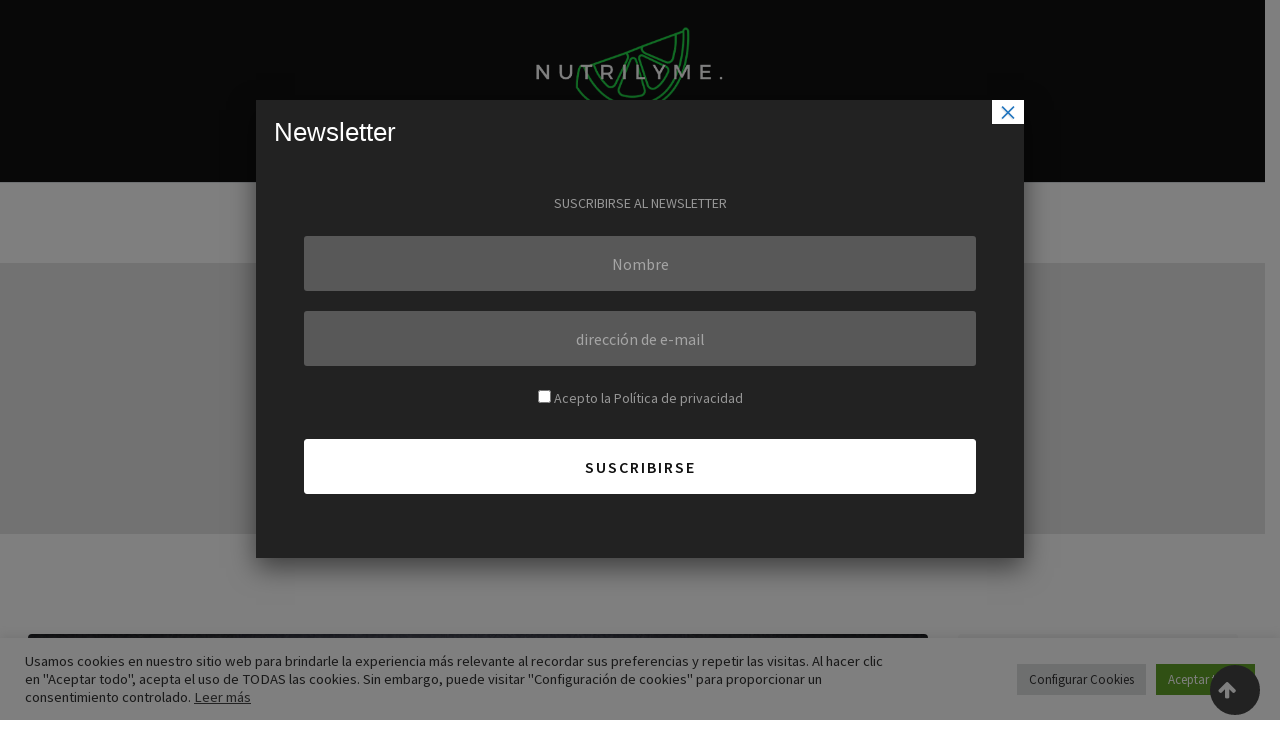

--- FILE ---
content_type: text/html; charset=UTF-8
request_url: https://nutrilyme.com/radicalizarse-y-morir/
body_size: 31669
content:
<!doctype html>
<html lang="es">
<head>
	<meta charset="UTF-8">
	<meta name="viewport" content="width=device-width, initial-scale=1.0">
	<link rel="profile" href="https://gmpg.org/xfn/11" />
	<meta name='robots' content='index, follow, max-image-preview:large, max-snippet:-1, max-video-preview:-1' />
<noscript><style>#preloader{display:none;}</style></noscript>
	<!-- This site is optimized with the Yoast SEO plugin v21.2 - https://yoast.com/wordpress/plugins/seo/ -->
	<title>Radicalizarse y morir - Nutrilyme.com</title>
	<link rel="canonical" href="https://nutrilyme.com/radicalizarse-y-morir/" />
	<meta property="og:locale" content="es_ES" />
	<meta property="og:type" content="article" />
	<meta property="og:title" content="Radicalizarse y morir - Nutrilyme.com" />
	<meta property="og:description" content="Un «error» que muchos cometemos es sentirnos identificados con una dieta. «Soy vegano, soy cetogénico, soy carnívoro…» ¿Por qué lo hacemos? Toda persona se quiere sentir aceptada, y mucho mejor será si forma parte de un grupo. También confirmará que lo que está haciendo está bien y todos los demás están equivocados. No hay una [&hellip;]" />
	<meta property="og:url" content="https://nutrilyme.com/radicalizarse-y-morir/" />
	<meta property="og:site_name" content="Nutrilyme.com" />
	<meta property="article:publisher" content="https://www.facebook.com/nutrilyme.nutricionlyme/" />
	<meta property="article:published_time" content="2021-05-17T12:17:00+00:00" />
	<meta property="article:modified_time" content="2022-09-13T19:26:54+00:00" />
	<meta property="og:image" content="https://nutrilyme.com/wp-content/uploads/2021/08/secta.jpg" />
	<meta property="og:image:width" content="1200" />
	<meta property="og:image:height" content="877" />
	<meta property="og:image:type" content="image/jpeg" />
	<meta name="author" content="Román Pérez" />
	<meta name="twitter:card" content="summary_large_image" />
	<meta name="twitter:label1" content="Escrito por" />
	<meta name="twitter:data1" content="Román Pérez" />
	<meta name="twitter:label2" content="Tiempo de lectura" />
	<meta name="twitter:data2" content="4 minutos" />
	<script type="application/ld+json" class="yoast-schema-graph">{"@context":"https://schema.org","@graph":[{"@type":"Article","@id":"https://nutrilyme.com/radicalizarse-y-morir/#article","isPartOf":{"@id":"https://nutrilyme.com/radicalizarse-y-morir/"},"author":{"name":"Román Pérez","@id":"https://nutrilyme.com/#/schema/person/2c8512bbf91243eed28247c8db42a600"},"headline":"Radicalizarse y morir","datePublished":"2021-05-17T12:17:00+00:00","dateModified":"2022-09-13T19:26:54+00:00","mainEntityOfPage":{"@id":"https://nutrilyme.com/radicalizarse-y-morir/"},"wordCount":912,"publisher":{"@id":"https://nutrilyme.com/#organization"},"image":{"@id":"https://nutrilyme.com/radicalizarse-y-morir/#primaryimage"},"thumbnailUrl":"https://nutrilyme.com/wp-content/uploads/2021/08/secta.jpg","keywords":["Dietas","Enfermedad de Lyme","nutricion"],"articleSection":["Alimentación","Nutrición","Reflexión personal"],"inLanguage":"es"},{"@type":"WebPage","@id":"https://nutrilyme.com/radicalizarse-y-morir/","url":"https://nutrilyme.com/radicalizarse-y-morir/","name":"Radicalizarse y morir - Nutrilyme.com","isPartOf":{"@id":"https://nutrilyme.com/#website"},"primaryImageOfPage":{"@id":"https://nutrilyme.com/radicalizarse-y-morir/#primaryimage"},"image":{"@id":"https://nutrilyme.com/radicalizarse-y-morir/#primaryimage"},"thumbnailUrl":"https://nutrilyme.com/wp-content/uploads/2021/08/secta.jpg","datePublished":"2021-05-17T12:17:00+00:00","dateModified":"2022-09-13T19:26:54+00:00","breadcrumb":{"@id":"https://nutrilyme.com/radicalizarse-y-morir/#breadcrumb"},"inLanguage":"es","potentialAction":[{"@type":"ReadAction","target":["https://nutrilyme.com/radicalizarse-y-morir/"]}]},{"@type":"ImageObject","inLanguage":"es","@id":"https://nutrilyme.com/radicalizarse-y-morir/#primaryimage","url":"https://nutrilyme.com/wp-content/uploads/2021/08/secta.jpg","contentUrl":"https://nutrilyme.com/wp-content/uploads/2021/08/secta.jpg","width":1200,"height":877},{"@type":"BreadcrumbList","@id":"https://nutrilyme.com/radicalizarse-y-morir/#breadcrumb","itemListElement":[{"@type":"ListItem","position":1,"name":"Portada","item":"https://nutrilyme.com/"},{"@type":"ListItem","position":2,"name":"Blog","item":"https://nutrilyme.com/blog-category-2/"},{"@type":"ListItem","position":3,"name":"Radicalizarse y morir"}]},{"@type":"WebSite","@id":"https://nutrilyme.com/#website","url":"https://nutrilyme.com/","name":"http://nutrilyme.com","description":"Otro sitio realizado con WordPress","publisher":{"@id":"https://nutrilyme.com/#organization"},"potentialAction":[{"@type":"SearchAction","target":{"@type":"EntryPoint","urlTemplate":"https://nutrilyme.com/?s={search_term_string}"},"query-input":"required name=search_term_string"}],"inLanguage":"es"},{"@type":"Organization","@id":"https://nutrilyme.com/#organization","name":"nutrilyme.com","url":"https://nutrilyme.com/","logo":{"@type":"ImageObject","inLanguage":"es","@id":"https://nutrilyme.com/#/schema/logo/image/","url":"http://nutrilyme.com/wp-content/uploads/2021/08/logo-nutrilyme-dark.png","contentUrl":"http://nutrilyme.com/wp-content/uploads/2021/08/logo-nutrilyme-dark.png","width":360,"height":180,"caption":"nutrilyme.com"},"image":{"@id":"https://nutrilyme.com/#/schema/logo/image/"},"sameAs":["https://www.facebook.com/nutrilyme.nutricionlyme/","https://www.instagram.com/nutrilyme/"]},{"@type":"Person","@id":"https://nutrilyme.com/#/schema/person/2c8512bbf91243eed28247c8db42a600","name":"Román Pérez","image":{"@type":"ImageObject","inLanguage":"es","@id":"https://nutrilyme.com/#/schema/person/image/","url":"https://secure.gravatar.com/avatar/5f815d551b1d5f7ee6fd152ef79926ee?s=96&d=mm&r=g","contentUrl":"https://secure.gravatar.com/avatar/5f815d551b1d5f7ee6fd152ef79926ee?s=96&d=mm&r=g","caption":"Román Pérez"}}]}</script>
	<!-- / Yoast SEO plugin. -->


<link rel='dns-prefetch' href='//static.addtoany.com' />
<link rel='dns-prefetch' href='//translate.google.com' />
<link rel='dns-prefetch' href='//fonts.googleapis.com' />
<link rel='preconnect' href='https://fonts.gstatic.com' crossorigin />
<link rel="alternate" type="application/rss+xml" title="Nutrilyme.com &raquo; Feed" href="https://nutrilyme.com/feed/" />
<link rel="alternate" type="application/rss+xml" title="Nutrilyme.com &raquo; Feed de los comentarios" href="https://nutrilyme.com/comments/feed/" />
<link rel="alternate" type="application/rss+xml" title="Nutrilyme.com &raquo; Comentario Radicalizarse y morir del feed" href="https://nutrilyme.com/radicalizarse-y-morir/feed/" />
<script type="text/javascript">
window._wpemojiSettings = {"baseUrl":"https:\/\/s.w.org\/images\/core\/emoji\/14.0.0\/72x72\/","ext":".png","svgUrl":"https:\/\/s.w.org\/images\/core\/emoji\/14.0.0\/svg\/","svgExt":".svg","source":{"concatemoji":"https:\/\/nutrilyme.com\/wp-includes\/js\/wp-emoji-release.min.js?ver=6.2"}};
/*! This file is auto-generated */
!function(e,a,t){var n,r,o,i=a.createElement("canvas"),p=i.getContext&&i.getContext("2d");function s(e,t){p.clearRect(0,0,i.width,i.height),p.fillText(e,0,0);e=i.toDataURL();return p.clearRect(0,0,i.width,i.height),p.fillText(t,0,0),e===i.toDataURL()}function c(e){var t=a.createElement("script");t.src=e,t.defer=t.type="text/javascript",a.getElementsByTagName("head")[0].appendChild(t)}for(o=Array("flag","emoji"),t.supports={everything:!0,everythingExceptFlag:!0},r=0;r<o.length;r++)t.supports[o[r]]=function(e){if(p&&p.fillText)switch(p.textBaseline="top",p.font="600 32px Arial",e){case"flag":return s("\ud83c\udff3\ufe0f\u200d\u26a7\ufe0f","\ud83c\udff3\ufe0f\u200b\u26a7\ufe0f")?!1:!s("\ud83c\uddfa\ud83c\uddf3","\ud83c\uddfa\u200b\ud83c\uddf3")&&!s("\ud83c\udff4\udb40\udc67\udb40\udc62\udb40\udc65\udb40\udc6e\udb40\udc67\udb40\udc7f","\ud83c\udff4\u200b\udb40\udc67\u200b\udb40\udc62\u200b\udb40\udc65\u200b\udb40\udc6e\u200b\udb40\udc67\u200b\udb40\udc7f");case"emoji":return!s("\ud83e\udef1\ud83c\udffb\u200d\ud83e\udef2\ud83c\udfff","\ud83e\udef1\ud83c\udffb\u200b\ud83e\udef2\ud83c\udfff")}return!1}(o[r]),t.supports.everything=t.supports.everything&&t.supports[o[r]],"flag"!==o[r]&&(t.supports.everythingExceptFlag=t.supports.everythingExceptFlag&&t.supports[o[r]]);t.supports.everythingExceptFlag=t.supports.everythingExceptFlag&&!t.supports.flag,t.DOMReady=!1,t.readyCallback=function(){t.DOMReady=!0},t.supports.everything||(n=function(){t.readyCallback()},a.addEventListener?(a.addEventListener("DOMContentLoaded",n,!1),e.addEventListener("load",n,!1)):(e.attachEvent("onload",n),a.attachEvent("onreadystatechange",function(){"complete"===a.readyState&&t.readyCallback()})),(e=t.source||{}).concatemoji?c(e.concatemoji):e.wpemoji&&e.twemoji&&(c(e.twemoji),c(e.wpemoji)))}(window,document,window._wpemojiSettings);
</script>
<style type="text/css">
img.wp-smiley,
img.emoji {
	display: inline !important;
	border: none !important;
	box-shadow: none !important;
	height: 1em !important;
	width: 1em !important;
	margin: 0 0.07em !important;
	vertical-align: -0.1em !important;
	background: none !important;
	padding: 0 !important;
}
</style>
	<link rel='stylesheet' id='wp-block-library-css' href='https://nutrilyme.com/wp-includes/css/dist/block-library/style.min.css?ver=6.2' type='text/css' media='all' />
<style id='wp-block-library-theme-inline-css' type='text/css'>
.wp-block-audio figcaption{color:#555;font-size:13px;text-align:center}.is-dark-theme .wp-block-audio figcaption{color:hsla(0,0%,100%,.65)}.wp-block-audio{margin:0 0 1em}.wp-block-code{border:1px solid #ccc;border-radius:4px;font-family:Menlo,Consolas,monaco,monospace;padding:.8em 1em}.wp-block-embed figcaption{color:#555;font-size:13px;text-align:center}.is-dark-theme .wp-block-embed figcaption{color:hsla(0,0%,100%,.65)}.wp-block-embed{margin:0 0 1em}.blocks-gallery-caption{color:#555;font-size:13px;text-align:center}.is-dark-theme .blocks-gallery-caption{color:hsla(0,0%,100%,.65)}.wp-block-image figcaption{color:#555;font-size:13px;text-align:center}.is-dark-theme .wp-block-image figcaption{color:hsla(0,0%,100%,.65)}.wp-block-image{margin:0 0 1em}.wp-block-pullquote{border-bottom:4px solid;border-top:4px solid;color:currentColor;margin-bottom:1.75em}.wp-block-pullquote cite,.wp-block-pullquote footer,.wp-block-pullquote__citation{color:currentColor;font-size:.8125em;font-style:normal;text-transform:uppercase}.wp-block-quote{border-left:.25em solid;margin:0 0 1.75em;padding-left:1em}.wp-block-quote cite,.wp-block-quote footer{color:currentColor;font-size:.8125em;font-style:normal;position:relative}.wp-block-quote.has-text-align-right{border-left:none;border-right:.25em solid;padding-left:0;padding-right:1em}.wp-block-quote.has-text-align-center{border:none;padding-left:0}.wp-block-quote.is-large,.wp-block-quote.is-style-large,.wp-block-quote.is-style-plain{border:none}.wp-block-search .wp-block-search__label{font-weight:700}.wp-block-search__button{border:1px solid #ccc;padding:.375em .625em}:where(.wp-block-group.has-background){padding:1.25em 2.375em}.wp-block-separator.has-css-opacity{opacity:.4}.wp-block-separator{border:none;border-bottom:2px solid;margin-left:auto;margin-right:auto}.wp-block-separator.has-alpha-channel-opacity{opacity:1}.wp-block-separator:not(.is-style-wide):not(.is-style-dots){width:100px}.wp-block-separator.has-background:not(.is-style-dots){border-bottom:none;height:1px}.wp-block-separator.has-background:not(.is-style-wide):not(.is-style-dots){height:2px}.wp-block-table{margin:0 0 1em}.wp-block-table td,.wp-block-table th{word-break:normal}.wp-block-table figcaption{color:#555;font-size:13px;text-align:center}.is-dark-theme .wp-block-table figcaption{color:hsla(0,0%,100%,.65)}.wp-block-video figcaption{color:#555;font-size:13px;text-align:center}.is-dark-theme .wp-block-video figcaption{color:hsla(0,0%,100%,.65)}.wp-block-video{margin:0 0 1em}.wp-block-template-part.has-background{margin-bottom:0;margin-top:0;padding:1.25em 2.375em}
</style>
<link rel='stylesheet' id='classic-theme-styles-css' href='https://nutrilyme.com/wp-includes/css/classic-themes.min.css?ver=6.2' type='text/css' media='all' />
<style id='global-styles-inline-css' type='text/css'>
body{--wp--preset--color--black: #000000;--wp--preset--color--cyan-bluish-gray: #abb8c3;--wp--preset--color--white: #ffffff;--wp--preset--color--pale-pink: #f78da7;--wp--preset--color--vivid-red: #cf2e2e;--wp--preset--color--luminous-vivid-orange: #ff6900;--wp--preset--color--luminous-vivid-amber: #fcb900;--wp--preset--color--light-green-cyan: #7bdcb5;--wp--preset--color--vivid-green-cyan: #00d084;--wp--preset--color--pale-cyan-blue: #8ed1fc;--wp--preset--color--vivid-cyan-blue: #0693e3;--wp--preset--color--vivid-purple: #9b51e0;--wp--preset--color--strong-magenta: #a156b4;--wp--preset--color--light-grayish-magenta: #d0a5db;--wp--preset--color--very-light-gray: #eee;--wp--preset--color--very-dark-gray: #444;--wp--preset--gradient--vivid-cyan-blue-to-vivid-purple: linear-gradient(135deg,rgba(6,147,227,1) 0%,rgb(155,81,224) 100%);--wp--preset--gradient--light-green-cyan-to-vivid-green-cyan: linear-gradient(135deg,rgb(122,220,180) 0%,rgb(0,208,130) 100%);--wp--preset--gradient--luminous-vivid-amber-to-luminous-vivid-orange: linear-gradient(135deg,rgba(252,185,0,1) 0%,rgba(255,105,0,1) 100%);--wp--preset--gradient--luminous-vivid-orange-to-vivid-red: linear-gradient(135deg,rgba(255,105,0,1) 0%,rgb(207,46,46) 100%);--wp--preset--gradient--very-light-gray-to-cyan-bluish-gray: linear-gradient(135deg,rgb(238,238,238) 0%,rgb(169,184,195) 100%);--wp--preset--gradient--cool-to-warm-spectrum: linear-gradient(135deg,rgb(74,234,220) 0%,rgb(151,120,209) 20%,rgb(207,42,186) 40%,rgb(238,44,130) 60%,rgb(251,105,98) 80%,rgb(254,248,76) 100%);--wp--preset--gradient--blush-light-purple: linear-gradient(135deg,rgb(255,206,236) 0%,rgb(152,150,240) 100%);--wp--preset--gradient--blush-bordeaux: linear-gradient(135deg,rgb(254,205,165) 0%,rgb(254,45,45) 50%,rgb(107,0,62) 100%);--wp--preset--gradient--luminous-dusk: linear-gradient(135deg,rgb(255,203,112) 0%,rgb(199,81,192) 50%,rgb(65,88,208) 100%);--wp--preset--gradient--pale-ocean: linear-gradient(135deg,rgb(255,245,203) 0%,rgb(182,227,212) 50%,rgb(51,167,181) 100%);--wp--preset--gradient--electric-grass: linear-gradient(135deg,rgb(202,248,128) 0%,rgb(113,206,126) 100%);--wp--preset--gradient--midnight: linear-gradient(135deg,rgb(2,3,129) 0%,rgb(40,116,252) 100%);--wp--preset--duotone--dark-grayscale: url('#wp-duotone-dark-grayscale');--wp--preset--duotone--grayscale: url('#wp-duotone-grayscale');--wp--preset--duotone--purple-yellow: url('#wp-duotone-purple-yellow');--wp--preset--duotone--blue-red: url('#wp-duotone-blue-red');--wp--preset--duotone--midnight: url('#wp-duotone-midnight');--wp--preset--duotone--magenta-yellow: url('#wp-duotone-magenta-yellow');--wp--preset--duotone--purple-green: url('#wp-duotone-purple-green');--wp--preset--duotone--blue-orange: url('#wp-duotone-blue-orange');--wp--preset--font-size--small: 12px;--wp--preset--font-size--medium: 20px;--wp--preset--font-size--large: 36px;--wp--preset--font-size--x-large: 42px;--wp--preset--font-size--normal: 16px;--wp--preset--font-size--huge: 50px;--wp--preset--spacing--20: 0.44rem;--wp--preset--spacing--30: 0.67rem;--wp--preset--spacing--40: 1rem;--wp--preset--spacing--50: 1.5rem;--wp--preset--spacing--60: 2.25rem;--wp--preset--spacing--70: 3.38rem;--wp--preset--spacing--80: 5.06rem;--wp--preset--shadow--natural: 6px 6px 9px rgba(0, 0, 0, 0.2);--wp--preset--shadow--deep: 12px 12px 50px rgba(0, 0, 0, 0.4);--wp--preset--shadow--sharp: 6px 6px 0px rgba(0, 0, 0, 0.2);--wp--preset--shadow--outlined: 6px 6px 0px -3px rgba(255, 255, 255, 1), 6px 6px rgba(0, 0, 0, 1);--wp--preset--shadow--crisp: 6px 6px 0px rgba(0, 0, 0, 1);}:where(.is-layout-flex){gap: 0.5em;}body .is-layout-flow > .alignleft{float: left;margin-inline-start: 0;margin-inline-end: 2em;}body .is-layout-flow > .alignright{float: right;margin-inline-start: 2em;margin-inline-end: 0;}body .is-layout-flow > .aligncenter{margin-left: auto !important;margin-right: auto !important;}body .is-layout-constrained > .alignleft{float: left;margin-inline-start: 0;margin-inline-end: 2em;}body .is-layout-constrained > .alignright{float: right;margin-inline-start: 2em;margin-inline-end: 0;}body .is-layout-constrained > .aligncenter{margin-left: auto !important;margin-right: auto !important;}body .is-layout-constrained > :where(:not(.alignleft):not(.alignright):not(.alignfull)){max-width: var(--wp--style--global--content-size);margin-left: auto !important;margin-right: auto !important;}body .is-layout-constrained > .alignwide{max-width: var(--wp--style--global--wide-size);}body .is-layout-flex{display: flex;}body .is-layout-flex{flex-wrap: wrap;align-items: center;}body .is-layout-flex > *{margin: 0;}:where(.wp-block-columns.is-layout-flex){gap: 2em;}.has-black-color{color: var(--wp--preset--color--black) !important;}.has-cyan-bluish-gray-color{color: var(--wp--preset--color--cyan-bluish-gray) !important;}.has-white-color{color: var(--wp--preset--color--white) !important;}.has-pale-pink-color{color: var(--wp--preset--color--pale-pink) !important;}.has-vivid-red-color{color: var(--wp--preset--color--vivid-red) !important;}.has-luminous-vivid-orange-color{color: var(--wp--preset--color--luminous-vivid-orange) !important;}.has-luminous-vivid-amber-color{color: var(--wp--preset--color--luminous-vivid-amber) !important;}.has-light-green-cyan-color{color: var(--wp--preset--color--light-green-cyan) !important;}.has-vivid-green-cyan-color{color: var(--wp--preset--color--vivid-green-cyan) !important;}.has-pale-cyan-blue-color{color: var(--wp--preset--color--pale-cyan-blue) !important;}.has-vivid-cyan-blue-color{color: var(--wp--preset--color--vivid-cyan-blue) !important;}.has-vivid-purple-color{color: var(--wp--preset--color--vivid-purple) !important;}.has-black-background-color{background-color: var(--wp--preset--color--black) !important;}.has-cyan-bluish-gray-background-color{background-color: var(--wp--preset--color--cyan-bluish-gray) !important;}.has-white-background-color{background-color: var(--wp--preset--color--white) !important;}.has-pale-pink-background-color{background-color: var(--wp--preset--color--pale-pink) !important;}.has-vivid-red-background-color{background-color: var(--wp--preset--color--vivid-red) !important;}.has-luminous-vivid-orange-background-color{background-color: var(--wp--preset--color--luminous-vivid-orange) !important;}.has-luminous-vivid-amber-background-color{background-color: var(--wp--preset--color--luminous-vivid-amber) !important;}.has-light-green-cyan-background-color{background-color: var(--wp--preset--color--light-green-cyan) !important;}.has-vivid-green-cyan-background-color{background-color: var(--wp--preset--color--vivid-green-cyan) !important;}.has-pale-cyan-blue-background-color{background-color: var(--wp--preset--color--pale-cyan-blue) !important;}.has-vivid-cyan-blue-background-color{background-color: var(--wp--preset--color--vivid-cyan-blue) !important;}.has-vivid-purple-background-color{background-color: var(--wp--preset--color--vivid-purple) !important;}.has-black-border-color{border-color: var(--wp--preset--color--black) !important;}.has-cyan-bluish-gray-border-color{border-color: var(--wp--preset--color--cyan-bluish-gray) !important;}.has-white-border-color{border-color: var(--wp--preset--color--white) !important;}.has-pale-pink-border-color{border-color: var(--wp--preset--color--pale-pink) !important;}.has-vivid-red-border-color{border-color: var(--wp--preset--color--vivid-red) !important;}.has-luminous-vivid-orange-border-color{border-color: var(--wp--preset--color--luminous-vivid-orange) !important;}.has-luminous-vivid-amber-border-color{border-color: var(--wp--preset--color--luminous-vivid-amber) !important;}.has-light-green-cyan-border-color{border-color: var(--wp--preset--color--light-green-cyan) !important;}.has-vivid-green-cyan-border-color{border-color: var(--wp--preset--color--vivid-green-cyan) !important;}.has-pale-cyan-blue-border-color{border-color: var(--wp--preset--color--pale-cyan-blue) !important;}.has-vivid-cyan-blue-border-color{border-color: var(--wp--preset--color--vivid-cyan-blue) !important;}.has-vivid-purple-border-color{border-color: var(--wp--preset--color--vivid-purple) !important;}.has-vivid-cyan-blue-to-vivid-purple-gradient-background{background: var(--wp--preset--gradient--vivid-cyan-blue-to-vivid-purple) !important;}.has-light-green-cyan-to-vivid-green-cyan-gradient-background{background: var(--wp--preset--gradient--light-green-cyan-to-vivid-green-cyan) !important;}.has-luminous-vivid-amber-to-luminous-vivid-orange-gradient-background{background: var(--wp--preset--gradient--luminous-vivid-amber-to-luminous-vivid-orange) !important;}.has-luminous-vivid-orange-to-vivid-red-gradient-background{background: var(--wp--preset--gradient--luminous-vivid-orange-to-vivid-red) !important;}.has-very-light-gray-to-cyan-bluish-gray-gradient-background{background: var(--wp--preset--gradient--very-light-gray-to-cyan-bluish-gray) !important;}.has-cool-to-warm-spectrum-gradient-background{background: var(--wp--preset--gradient--cool-to-warm-spectrum) !important;}.has-blush-light-purple-gradient-background{background: var(--wp--preset--gradient--blush-light-purple) !important;}.has-blush-bordeaux-gradient-background{background: var(--wp--preset--gradient--blush-bordeaux) !important;}.has-luminous-dusk-gradient-background{background: var(--wp--preset--gradient--luminous-dusk) !important;}.has-pale-ocean-gradient-background{background: var(--wp--preset--gradient--pale-ocean) !important;}.has-electric-grass-gradient-background{background: var(--wp--preset--gradient--electric-grass) !important;}.has-midnight-gradient-background{background: var(--wp--preset--gradient--midnight) !important;}.has-small-font-size{font-size: var(--wp--preset--font-size--small) !important;}.has-medium-font-size{font-size: var(--wp--preset--font-size--medium) !important;}.has-large-font-size{font-size: var(--wp--preset--font-size--large) !important;}.has-x-large-font-size{font-size: var(--wp--preset--font-size--x-large) !important;}
.wp-block-navigation a:where(:not(.wp-element-button)){color: inherit;}
:where(.wp-block-columns.is-layout-flex){gap: 2em;}
.wp-block-pullquote{font-size: 1.5em;line-height: 1.6;}
</style>
<link rel='stylesheet' id='redux-extendify-styles-css' href='https://nutrilyme.com/wp-content/plugins/redux-framework/redux-core/assets/css/extendify-utilities.css?ver=4.4.7' type='text/css' media='all' />
<link rel='stylesheet' id='contact-form-7-css' href='https://nutrilyme.com/wp-content/plugins/contact-form-7/includes/css/styles.css?ver=5.8' type='text/css' media='all' />
<link rel='stylesheet' id='cookie-law-info-css' href='https://nutrilyme.com/wp-content/plugins/cookie-law-info/legacy/public/css/cookie-law-info-public.css?ver=3.1.4' type='text/css' media='all' />
<link rel='stylesheet' id='cookie-law-info-gdpr-css' href='https://nutrilyme.com/wp-content/plugins/cookie-law-info/legacy/public/css/cookie-law-info-gdpr.css?ver=3.1.4' type='text/css' media='all' />
<link rel='stylesheet' id='google-language-translator-css' href='https://nutrilyme.com/wp-content/plugins/google-language-translator/css/style.css?ver=6.0.19' type='text/css' media='' />
<link rel='stylesheet' id='popup-maker-site-css' href='https://nutrilyme.com/wp-content/plugins/popup-maker/assets/css/pum-site.min.css?ver=1.18.2' type='text/css' media='all' />
<style id='popup-maker-site-inline-css' type='text/css'>
/* Popup Google Fonts */
@import url('//fonts.googleapis.com/css?family=Montserrat:100');

/* Popup Theme 5150: Cutting Edge */
.pum-theme-5150, .pum-theme-cutting-edge { background-color: rgba( 0, 0, 0, 0.50 ) } 
.pum-theme-5150 .pum-container, .pum-theme-cutting-edge .pum-container { padding: 18px; border-radius: 0px; border: 1px none #000000; box-shadow: 0px 10px 25px 0px rgba( 2, 2, 2, 0.50 ); background-color: rgba( 34, 34, 34, 1.00 ) } 
.pum-theme-5150 .pum-title, .pum-theme-cutting-edge .pum-title { color: #ffffff; text-align: left; text-shadow: 0px 0px 0px rgba( 2, 2, 2, 0.23 ); font-family: Sans-Serif; font-weight: 500; font-size: 26px; line-height: 28px } 
.pum-theme-5150 .pum-content, .pum-theme-cutting-edge .pum-content { color: #ffffff; font-family: inherit; font-weight: 100 } 
.pum-theme-5150 .pum-content + .pum-close, .pum-theme-cutting-edge .pum-content + .pum-close { position: absolute; height: 24px; width: 24px; left: auto; right: 0px; bottom: auto; top: 0px; padding: 0px; color: #1e73be; font-family: Times New Roman; font-weight: 100; font-size: 32px; line-height: 24px; border: 1px none #ffffff; border-radius: 0px; box-shadow: -1px 1px 1px 0px rgba( 2, 2, 2, 0.10 ); text-shadow: -1px 1px 1px rgba( 0, 0, 0, 0.10 ); background-color: rgba( 255, 255, 255, 1.00 ) } 

/* Popup Theme 5151: Framed Border */
.pum-theme-5151, .pum-theme-framed-border { background-color: rgba( 255, 255, 255, 0.50 ) } 
.pum-theme-5151 .pum-container, .pum-theme-framed-border .pum-container { padding: 18px; border-radius: 0px; border: 20px outset #dd3333; box-shadow: 1px 1px 3px 0px rgba( 2, 2, 2, 0.97 ) inset; background-color: rgba( 255, 251, 239, 1.00 ) } 
.pum-theme-5151 .pum-title, .pum-theme-framed-border .pum-title { color: #000000; text-align: left; text-shadow: 0px 0px 0px rgba( 2, 2, 2, 0.23 ); font-family: inherit; font-weight: 100; font-size: 32px; line-height: 36px } 
.pum-theme-5151 .pum-content, .pum-theme-framed-border .pum-content { color: #2d2d2d; font-family: inherit; font-weight: 100 } 
.pum-theme-5151 .pum-content + .pum-close, .pum-theme-framed-border .pum-content + .pum-close { position: absolute; height: 20px; width: 20px; left: auto; right: -20px; bottom: auto; top: -20px; padding: 0px; color: #ffffff; font-family: Tahoma; font-weight: 700; font-size: 16px; line-height: 18px; border: 1px none #ffffff; border-radius: 0px; box-shadow: 0px 0px 0px 0px rgba( 2, 2, 2, 0.23 ); text-shadow: 0px 0px 0px rgba( 0, 0, 0, 0.23 ); background-color: rgba( 0, 0, 0, 0.55 ) } 

/* Popup Theme 5152: Floating Bar - Soft Blue */
.pum-theme-5152, .pum-theme-floating-bar { background-color: rgba( 255, 255, 255, 0.00 ) } 
.pum-theme-5152 .pum-container, .pum-theme-floating-bar .pum-container { padding: 8px; border-radius: 0px; border: 1px none #000000; box-shadow: 1px 1px 3px 0px rgba( 2, 2, 2, 0.23 ); background-color: rgba( 238, 246, 252, 1.00 ) } 
.pum-theme-5152 .pum-title, .pum-theme-floating-bar .pum-title { color: #505050; text-align: left; text-shadow: 0px 0px 0px rgba( 2, 2, 2, 0.23 ); font-family: inherit; font-weight: 400; font-size: 32px; line-height: 36px } 
.pum-theme-5152 .pum-content, .pum-theme-floating-bar .pum-content { color: #505050; font-family: inherit; font-weight: 400 } 
.pum-theme-5152 .pum-content + .pum-close, .pum-theme-floating-bar .pum-content + .pum-close { position: absolute; height: 18px; width: 18px; left: auto; right: 5px; bottom: auto; top: 50%; padding: 0px; color: #505050; font-family: Sans-Serif; font-weight: 700; font-size: 15px; line-height: 18px; border: 1px solid #505050; border-radius: 15px; box-shadow: 0px 0px 0px 0px rgba( 2, 2, 2, 0.00 ); text-shadow: 0px 0px 0px rgba( 0, 0, 0, 0.00 ); background-color: rgba( 255, 255, 255, 0.00 ); transform: translate(0, -50%) } 

/* Popup Theme 5153: Content Only - For use with page builders or block editor */
.pum-theme-5153, .pum-theme-content-only { background-color: rgba( 0, 0, 0, 0.70 ) } 
.pum-theme-5153 .pum-container, .pum-theme-content-only .pum-container { padding: 0px; border-radius: 0px; border: 1px none #000000; box-shadow: 0px 0px 0px 0px rgba( 2, 2, 2, 0.00 ) } 
.pum-theme-5153 .pum-title, .pum-theme-content-only .pum-title { color: #000000; text-align: left; text-shadow: 0px 0px 0px rgba( 2, 2, 2, 0.23 ); font-family: inherit; font-weight: 400; font-size: 32px; line-height: 36px } 
.pum-theme-5153 .pum-content, .pum-theme-content-only .pum-content { color: #8c8c8c; font-family: inherit; font-weight: 400 } 
.pum-theme-5153 .pum-content + .pum-close, .pum-theme-content-only .pum-content + .pum-close { position: absolute; height: 18px; width: 18px; left: auto; right: 7px; bottom: auto; top: 7px; padding: 0px; color: #000000; font-family: inherit; font-weight: 700; font-size: 20px; line-height: 20px; border: 1px none #ffffff; border-radius: 15px; box-shadow: 0px 0px 0px 0px rgba( 2, 2, 2, 0.00 ); text-shadow: 0px 0px 0px rgba( 0, 0, 0, 0.00 ); background-color: rgba( 255, 255, 255, 0.00 ) } 

/* Popup Theme 5147: Light Box */
.pum-theme-5147, .pum-theme-lightbox { background-color: rgba( 0, 0, 0, 0.60 ) } 
.pum-theme-5147 .pum-container, .pum-theme-lightbox .pum-container { padding: 18px; border-radius: 3px; border: 8px solid #000000; box-shadow: 0px 0px 30px 0px rgba( 2, 2, 2, 1.00 ); background-color: rgba( 255, 255, 255, 1.00 ) } 
.pum-theme-5147 .pum-title, .pum-theme-lightbox .pum-title { color: #000000; text-align: left; text-shadow: 0px 0px 0px rgba( 2, 2, 2, 0.23 ); font-family: inherit; font-weight: 100; font-size: 32px; line-height: 36px } 
.pum-theme-5147 .pum-content, .pum-theme-lightbox .pum-content { color: #000000; font-family: inherit; font-weight: 100 } 
.pum-theme-5147 .pum-content + .pum-close, .pum-theme-lightbox .pum-content + .pum-close { position: absolute; height: 26px; width: 26px; left: auto; right: -13px; bottom: auto; top: -13px; padding: 0px; color: #ffffff; font-family: Arial; font-weight: 100; font-size: 24px; line-height: 24px; border: 2px solid #ffffff; border-radius: 26px; box-shadow: 0px 0px 15px 1px rgba( 2, 2, 2, 0.75 ); text-shadow: 0px 0px 0px rgba( 0, 0, 0, 0.23 ); background-color: rgba( 0, 0, 0, 1.00 ) } 

/* Popup Theme 5148: Enterprise Blue */
.pum-theme-5148, .pum-theme-enterprise-blue { background-color: rgba( 0, 0, 0, 0.70 ) } 
.pum-theme-5148 .pum-container, .pum-theme-enterprise-blue .pum-container { padding: 28px; border-radius: 5px; border: 1px none #000000; box-shadow: 0px 10px 25px 4px rgba( 2, 2, 2, 0.50 ); background-color: rgba( 255, 255, 255, 1.00 ) } 
.pum-theme-5148 .pum-title, .pum-theme-enterprise-blue .pum-title { color: #315b7c; text-align: left; text-shadow: 0px 0px 0px rgba( 2, 2, 2, 0.23 ); font-family: inherit; font-weight: 100; font-size: 34px; line-height: 36px } 
.pum-theme-5148 .pum-content, .pum-theme-enterprise-blue .pum-content { color: #2d2d2d; font-family: inherit; font-weight: 100 } 
.pum-theme-5148 .pum-content + .pum-close, .pum-theme-enterprise-blue .pum-content + .pum-close { position: absolute; height: 28px; width: 28px; left: auto; right: 8px; bottom: auto; top: 8px; padding: 4px; color: #ffffff; font-family: Times New Roman; font-weight: 100; font-size: 20px; line-height: 20px; border: 1px none #ffffff; border-radius: 42px; box-shadow: 0px 0px 0px 0px rgba( 2, 2, 2, 0.23 ); text-shadow: 0px 0px 0px rgba( 0, 0, 0, 0.23 ); background-color: rgba( 49, 91, 124, 1.00 ) } 

/* Popup Theme 5149: Hello Box */
.pum-theme-5149, .pum-theme-hello-box { background-color: rgba( 0, 0, 0, 0.75 ) } 
.pum-theme-5149 .pum-container, .pum-theme-hello-box .pum-container { padding: 30px; border-radius: 80px; border: 14px solid #81d742; box-shadow: 0px 0px 0px 0px rgba( 2, 2, 2, 0.00 ); background-color: rgba( 255, 255, 255, 1.00 ) } 
.pum-theme-5149 .pum-title, .pum-theme-hello-box .pum-title { color: #2d2d2d; text-align: left; text-shadow: 0px 0px 0px rgba( 2, 2, 2, 0.23 ); font-family: Montserrat; font-weight: 100; font-size: 32px; line-height: 36px } 
.pum-theme-5149 .pum-content, .pum-theme-hello-box .pum-content { color: #2d2d2d; font-family: inherit; font-weight: 100 } 
.pum-theme-5149 .pum-content + .pum-close, .pum-theme-hello-box .pum-content + .pum-close { position: absolute; height: auto; width: auto; left: auto; right: -30px; bottom: auto; top: -30px; padding: 0px; color: #2d2d2d; font-family: Times New Roman; font-weight: 100; font-size: 32px; line-height: 28px; border: 1px none #ffffff; border-radius: 28px; box-shadow: 0px 0px 0px 0px rgba( 2, 2, 2, 0.23 ); text-shadow: 0px 0px 0px rgba( 0, 0, 0, 0.23 ); background-color: rgba( 255, 255, 255, 1.00 ) } 

/* Popup Theme 5146: Default Theme */
.pum-theme-5146, .pum-theme-default-theme { background-color: rgba( 255, 255, 255, 1.00 ) } 
.pum-theme-5146 .pum-container, .pum-theme-default-theme .pum-container { padding: 18px; border-radius: 0px; border: 1px none #000000; box-shadow: 1px 1px 3px 0px rgba( 2, 2, 2, 0.23 ); background-color: rgba( 249, 249, 249, 1.00 ) } 
.pum-theme-5146 .pum-title, .pum-theme-default-theme .pum-title { color: #000000; text-align: left; text-shadow: 0px 0px 0px rgba( 2, 2, 2, 0.23 ); font-family: inherit; font-weight: 400; font-size: 32px; font-style: normal; line-height: 36px } 
.pum-theme-5146 .pum-content, .pum-theme-default-theme .pum-content { color: #8c8c8c; font-family: inherit; font-weight: 400; font-style: inherit } 
.pum-theme-5146 .pum-content + .pum-close, .pum-theme-default-theme .pum-content + .pum-close { position: absolute; height: auto; width: auto; left: auto; right: 0px; bottom: auto; top: 0px; padding: 8px; color: #ffffff; font-family: inherit; font-weight: 400; font-size: 12px; font-style: inherit; line-height: 36px; border: 1px none #ffffff; border-radius: 0px; box-shadow: 1px 1px 3px 0px rgba( 2, 2, 2, 0.23 ); text-shadow: 0px 0px 0px rgba( 0, 0, 0, 0.23 ); background-color: rgba( 0, 183, 205, 1.00 ) } 

#pum-5155 {z-index: 1999999999}
#pum-5154 {z-index: 1999999999}

</style>
<link rel='stylesheet' id='blogxer-gfonts-css' href='//fonts.googleapis.com/css?family=Source+Sans+Pro%3A+300%2C400%2C600%2C700%7CPlayfair+Display%3A+400%2C700%2C900&#038;ver=1.0' type='text/css' media='all' />
<link rel='stylesheet' id='bootstrap-css' href='https://nutrilyme.com/wp-content/themes/blogxer/assets/css/bootstrap.min.css?ver=1.0' type='text/css' media='all' />
<link rel='stylesheet' id='flaticon-blogxer-css' href='https://nutrilyme.com/wp-content/themes/blogxer/assets/fonts/flaticon-blogxer/flaticon.css?ver=1.0' type='text/css' media='all' />
<link rel='stylesheet' id='nivo-slider-css' href='https://nutrilyme.com/wp-content/themes/blogxer/assets/css/nivo-slider.min.css?ver=1.0' type='text/css' media='all' />
<link rel='stylesheet' id='magnific-popup-css' href='https://nutrilyme.com/wp-content/themes/blogxer/assets/css/magnific-popup.css?ver=1.0' type='text/css' media='all' />
<link rel='stylesheet' id='font-awesome-css' href='https://nutrilyme.com/wp-content/plugins/elementor/assets/lib/font-awesome/css/font-awesome.min.css?ver=4.7.0' type='text/css' media='all' />
<link rel='stylesheet' id='animate-css' href='https://nutrilyme.com/wp-content/themes/blogxer/assets/css/animate.min.css?ver=1.0' type='text/css' media='all' />
<link rel='stylesheet' id='select2-css' href='https://nutrilyme.com/wp-content/themes/blogxer/assets/css/select2.min.css?ver=1.0' type='text/css' media='all' />
<link rel='stylesheet' id='meanmenu-css' href='https://nutrilyme.com/wp-content/themes/blogxer/assets/css/meanmenu.css?ver=1.0' type='text/css' media='all' />
<link rel='stylesheet' id='blogxer-default-css' href='https://nutrilyme.com/wp-content/themes/blogxer/assets/css/default.css?ver=1.0' type='text/css' media='all' />
<link rel='stylesheet' id='blogxer-elementor-css' href='https://nutrilyme.com/wp-content/themes/blogxer/assets/css/elementor.css?ver=1.0' type='text/css' media='all' />
<link rel='stylesheet' id='blogxer-style-css' href='https://nutrilyme.com/wp-content/themes/blogxer/assets/css/style.css?ver=1.0' type='text/css' media='all' />
<style id='blogxer-style-inline-css' type='text/css'>
	.entry-banner {
					background-color: #E5E5E5;
			}
	.content-area {
		padding-top: 100px; 
		padding-bottom: 100px;
	}
	#page {
		background-image: url(  );
		background-color: #FFFFFF;
	}
	.single-blogxer_team #page {
		background-image: none;
		background-color: transparent;
	}
	.single-blogxer_team .site-main {
		background-image: url(  );
		background-color: #FFFFFF;
	}
	
</style>
<link rel='stylesheet' id='rt-canvas-menu-css' href='https://nutrilyme.com/wp-content/themes/blogxer/assets/css/rt-canvas-menu.css?ver=1.0' type='text/css' media='all' />
<link rel='stylesheet' id='swiper-slider-css' href='https://nutrilyme.com/wp-content/themes/blogxer/assets/css/swiper.min.css?ver=1.0' type='text/css' media='all' />
<link rel='stylesheet' id='child-style-css' href='https://nutrilyme.com/wp-content/themes/blogxer-child/style.css?ver=6.2' type='text/css' media='all' />
<link rel='stylesheet' id='addtoany-css' href='https://nutrilyme.com/wp-content/plugins/add-to-any/addtoany.min.css?ver=1.16' type='text/css' media='all' />
<style id='addtoany-inline-css' type='text/css'>
.addtoany_share_save_container {
	border-top: 1px solid #dcdcdc;
	padding-top: 10px;
}
.addtoany_header {
	font-family: Playfair Display, sans-serif;
	font-weight: bold;
}
</style>
<link rel="preload" as="style" href="https://fonts.googleapis.com/css?family=Source%20Sans%20Pro:600,400%7CPlayfair%20Display:700&#038;display=swap&#038;ver=1695373556" /><link rel="stylesheet" href="https://fonts.googleapis.com/css?family=Source%20Sans%20Pro:600,400%7CPlayfair%20Display:700&#038;display=swap&#038;ver=1695373556" media="print" onload="this.media='all'"><noscript><link rel="stylesheet" href="https://fonts.googleapis.com/css?family=Source%20Sans%20Pro:600,400%7CPlayfair%20Display:700&#038;display=swap&#038;ver=1695373556" /></noscript><style id='blogxer-dynamic-inline-css' type='text/css'>
@media ( min-width:1200px ) { .container {  max-width: 1240px; } } .primary-color { color: #444444; } .secondary-color { color: #646464; } #tophead .tophead-contact .fa, #tophead .tophead-address .fa { color: #444444; } .header-top-bar .fa { color: #444444; } .trheader #tophead .tophead-contact .fa, .trheader #tophead .tophead-address .fa {  color: #efefef; } #tophead {   background-color: #f8f8f8; } #tophead, #tophead a {   color: #444444; } .topbar-style-5 #tophead .tophead-social li a { color: #444444; } .trheader #tophead, .trheader #tophead a { color: #efefef; } .blogxer-primary-color{ color:#444444; } .blogxer-primary-bgcolor, .topbar-style-3 #tophead .tophead-social li a:hover { background-color: #444444; } .topbar-style-4 #tophead .tophead-contact .fa, .topbar-style-4 #tophead .tophead-address .fa {   color: #444444; } .topbar-style-4 #tophead .tophead-contact a:hover, .topbar-style-4 #tophead .tophead-right ul li a:hover { color: #444444; } .site-header .main-navigation nav ul li a { font-family: Source Sans Pro, sans-serif; font-size : 15px; font-weight : 600; line-height : 22px; color: #111111; text-transform : ; font-style: normal; } .non-stickh .site-header .rt-sticky-menu .main-navigation nav > ul > li > a:hover, .site-header .main-navigation ul.menu > li > a:hover, .site-header .main-navigation ul.menu > li.current-menu-item > a, .site-header .main-navigation ul.menu > li.current > a { color: #929292; } .site-header .main-navigation nav ul li a.active { color: #929292; } .trheader .site-header .main-navigation nav > ul > li > a, .trheader .site-header .main-navigation .menu > li > a { color: #ffffff; } .header-style-5.trheader .site-header .main-navigation nav > ul > li > a:hover, .header-style-5.trheader .site-header .main-navigation nav > ul > li.current-menu-item > a:hover, .header-style-5.trheader .site-header .main-navigation nav > ul > li a.active, .header-style-5.trheader .site-header .main-navigation nav > ul > li.current > a, .header-style-1 .site-header .main-navigation ul.menu > li.current > a:hover, .header-style-1 .site-header .main-navigation ul.menu > li.current-menu-item > a:hover, .header-style-1 .site-header .main-navigation ul li a.active, .header-style-1 .site-header .main-navigation ul.menu > li.current-menu-item > a, .header-style-1 .site-header .main-navigation ul.menu > li.current > a { color: #929292; } .trheader.non-stick .site-header .main-navigation ul.menu > li > a, .trheader.non-stick .site-header .search-box .search-button i, .trheader.non-stick .header-icon-seperator, .trheader.non-stick .header-icon-area .cart-icon-area > a, .trheader.non-stick .additional-menu-area a.side-menu-trigger { color: #ffffff; } .site-header .main-navigation nav > ul > li > a:after { background-color: #444444; } .header-button .ghost-btn { background-color: #646464; } .site-header .main-navigation ul li ul li { background-color: #ffffff; } .site-header .main-navigation ul li ul li:hover { background-color: #111111; } .site-header .main-navigation ul li ul li a { font-family: Source Sans Pro, sans-serif; font-size : 14px; font-weight : 600; line-height : 22px; color: #111111; text-transform : ; font-style: normal; } .site-header .main-navigation ul li ul li:hover > a { color: #ffffff; } .stick .site-header { border-color: #444444} .site-header .main-navigation ul li.mega-menu > ul.sub-menu { background-color: #ffffff} .site-header .main-navigation ul li.mega-menu ul.sub-menu li a, .site-header .main-navigation ul li.mega-menu > ul.sub-menu li:before { color: #111111} .mean-container a.meanmenu-reveal, .mean-container .mean-nav ul li a.mean-expand { color: #444444; } .header-style-3 .header-bottom .main-navigation, .mean-container a.meanmenu-reveal span { background-color: #444444; } .mean-container .mean-bar {  border-color: #444444; } .site-header .main-navigation ul li.mega-menu ul.sub-menu li a:hover { color: #444444; } .mean-container .mean-nav ul li a { font-family: Source Sans Pro, sans-serif; font-size : 15px; font-weight : ; line-height : 22px; color: #111111; text-transform : ; font-style: normal; } .mean-container .mean-nav ul li a:hover, .mean-container .mean-nav > ul > li.current-menu-item > a { color: #929292; } .additional-menu-area a.side-menu-trigger:hover, .trheader.non-stick .additional-menu-area a.side-menu-trigger:hover { color: #929292; } .site-header .search-box .search-text { border-color: #444444; } .header-style-2.trheader .site-header .header-social li a:hover { color: #444444; } .header-style-3 .header-contact .fa, .header-style-3.trheader .header-social li a:hover { color: #929292; } .header-style-3.trheader .header-contact li a, .header-style-3.trheader .header-social li a { color: #ffffff; } .site-header .header-social li a:hover { color: #444444; } .header-style-4 .header-contact .fa, .header-style-4 .header-social li a:hover, .header-style-4.trheader .header-social li a:hover { color: #929292; } .header-style-4.trheader .header-contact li a, .header-style-4.trheader .header-social li a { color: #ffffff; } .header-style-5 .header-menu-btn { background-color: #444444; } .trheader.non-stick.header-style-5 .header-menu-btn { color: #ffffff; } .header-style-6.trheader .site-header .header-social li a:hover { color: #444444; } .header-style-8.trheader .header-contact li a, .header-style-8.trheader .header-social li a { color: #ffffff; } .header-style-8.trheader .header-contact li a:hover, .header-style-8.trheader .header-social li a:hover { color: #444444; } .additional-menu-area .sidenav ul li a:hover { color: #444444; } .additional-menu-area .sidenav-address span a:hover { color: #646464; } .additional-menu-area .sidenav-address span a i { color: #444444; } .additional-menu-area .sidenav .closebtn { color: #444444; border-color: #444444; } body { font-family: Source Sans Pro, sans-serif; font-size: 16px; line-height: 26px; font-weight: 400; } h1 { font-family: Playfair Display, sans-serif; font-size: 36px; line-height: 42px; font-weight: 700; } h2 { font-family: Playfair Display, sans-serif; font-size: 28px; line-height: 36px; font-weight: 700; } h3 { font-family: Playfair Display, sans-serif; font-size: 22px; line-height: 30px; font-weight: 700; } h4 { font-family: Playfair Display, sans-serif; font-size: 20px; line-height: 28px; font-weight: 700; } h5 { font-family: Playfair Display, sans-serif; font-size: 18px; line-height: 26px; font-weight: 700; } h6 { font-family: Playfair Display, sans-serif; font-size: 16px; line-height: 24px; font-weight: 700; } .entry-banner .entry-banner-content h1 { color: #111111; } .breadcrumb-area .entry-breadcrumb span a, .breadcrumb-trail ul.trail-items li a { color: #111111; } .breadcrumb-area .entry-breadcrumb span a:hover, .breadcrumb-trail ul.trail-items li a:hover { color: #646464; } .breadcrumb-trail ul.trail-items li, .breadcrumb-area .entry-breadcrumb .breadcrumb-seperator { color: #111111; } .breadcrumb-area .entry-breadcrumb > span:last-child, .breadcrumb-trail ul.trail-items li > span { color: #646464; } .entry-banner:after {   background: rgba(0, 0, 0 , 0); } .scrollToTop { background-color: #444444; border-color: #444444; } .footer-top-area { background-color: #1b1d1f; } .footer-top-area .widget h3 { color: #ffffff; } .footer-top-area .widget { color: #b0b0b0; } .footer-bottom-area a:link, .footer-bottom-area a:visited, .footer-top-area .widget a:link, .footer-top-area .widget a:visited, .footer-top-area .rt_footer_social_widget .footer-social li a i, .footer-style-3 .footer-social ul li a, .footer-style-4 .footer-social ul li a, .footer-style-5 .footer-bottom-social ul li a { color: #b0b0b0; } .footer-top-area .widget a:hover, .footer-top-area .widget a:active, .footer-bottom-area a:hover, .footer-bottom-area .widget ul li a:hover, .footer-style-4 .footer-social ul li a:hover, .footer-style-5 .footer-bottom-social ul li a:hover { color: #ffffff; } .footer-bottom-area { background-color: #111111; color: #b0b0b0; } .footer-top-area, .footer-bottom-area .footer-bottom-left { color: #b0b0b0; } .footer-top-area .widget_archive li { border-bottom: 1px dotted #444444; } .rt-box-title-1 span { border-top-color: #444444; } .footer-top-area .rt_footer_social_widget .footer-social li a:hover i, .footer-style-3 .footer-social ul li a:hover { color: #ffffff; } .footer-area .copyright a:hover { color: #444444; } .footer-area .copyright a { color: #646464; } .footer-top-area .widgettitle:after { background-color: #646464; } .search-form .input.search-submit { background-color: #444444; border-color: #444444; } .search-form .input.search-submit a:hover { color: #444444; } .widget ul li a:hover, .sidebar-widget-area .widget ul li a:hover { color: #444444; } .sidebar-widget-area .widget .rt-slider-sidebar .rt-single-slide .testimo-info .testimo-title h3, .sidebar-widget-area .rt_widget_recent_entries_with_image .media-body .posted-date a, .sidebar-widget-area .widget ul li.active a, .sidebar-widget-area .widget ul li.active a:before, .footer-top-area .search-form input.search-submit, .footer-top-area ul li:before, .footer-top-area ul li a:before { color: #444444; } .footer-top-area .search-form input.search-submit, .footer-top-area ul li a:before, .footer-top-area .stylish-input-group .input-group-addon button i, .footer-top-area .widget_archive li a:before {  color: #444444; } .footer-top-area .stylish-input-group .input-group-addon button:hover { background: #444444; } .rt-box-title-1, .footer-top-area .search-form button { background-color: #444444; } .footer-topbar , .footer-topbar .emergrncy-content-holder{ background: #444444; } .footer-topbar .emergrncy-content-holder:before { border-color: transparent #444444; } .sidebar-widget-area .widget h3.widgettitle:after, .elementor-widget-container h5:after { background-color: #444444; } .rt-news-box .media-body h3 a:hover, .post-tab-layout .entry-title a:hover, .rt-news-box .post-box-date ul li i, .post-tab-layout .post-box-date ul li i, .feature-post-layout .post-box-date ul li i, .post-box-style .post-box-date ul li i {   color: #444444; } .sidebar-widget-area .widget ul li a:before, .sidebar-widget-area .widget_recent_comments ul li.recentcomments > span:before {   color: #646464; } .feature-post-layout .entry-title a:hover, .post-box-style .media-body h3 a:hover, .post-box-style .post-box-date ul li a:hover, .feature-post-layout .post-box-date ul li a:hover {  color: #444444; } a:link, a:visited, .entry-footer .about-author .media-body .author-title, .entry-title h1 a{ color: #444444; } .comments-area .main-comments .replay-area a:hover { background-color: #444444; } .blog-style-2 .readmore-btn:hover { background-color: #444444; color: #ffffff; } .sticky .blog-box, .blog-layout-2.sticky, .blog-layout-3.sticky {  border-color: #444444; } .blog-box .blog-img-holder .entry-content {  background: #444444; } .blog-box .blog-bottom-content-holder ul li i , .blog-box .blog-bottom-content-holder ul li a:hover {  color: #444444; } .blog-box .blog-bottom-content-holder ul li, .blog-box .blog-bottom-content-holder ul li a, .rt-news-box .post-date-dark ul li i {  color: #646464; } .error-page-area {   background-color: #ffffff; } .error-page-area .text-1 {  color: #111111; } .error-page-area .text-2 { color: #444444; } #respond form .btn-send { background-color: #444444; border-color: #444444; } #respond form .btn-send:hover {  background-color: #646464; } .item-comments .item-comments-list ul.comments-list li .comment-reply {  background-color: #444444; } .title-bar35:after { background: #444444; } a.blog-button { color: #444444 !important;  border-color: #444444; } .blogxer-button-2 { background: #444444; border-color: #444444; } .blogxer-button-2:hover { background: #646464; } .entry-content a.grid-fill-btn:hover:after, .entry-content .rt-grid-fill-btn a.grid-fill-btn:hover:after { color: #444444; } .blogxer-button-1:hover { background: #444444; border-color: #444444; } .blogxer-button-1 { border-color: #646464; background: #646464; } .blogxer-primary-color { color: #444444; } .wpcf7-form input[type="submit"] { background: #444444; } .wpcf7-form input[type="submit"]:hover { background: #646464; } .entry-content .item-btn, .rtin-content .item-btn { color: #444444; } .entry-content .item-btn:hover, .rtin-content .item-btn:hover { color: #646464; }  .entry-footer ul.item-tags li a:hover { color: #444444; } .ui-cat-tag span a:hover {   background: #444444; } .post-navigation .post-nav-title a:hover, .about-author ul.author-box-social li a:hover, .entry-footer .item-tags a:hover, .post-navigation .prev-article:hover, .post-navigation .next-article:hover, .post-navigation .prev-article a:hover, .post-navigation .next-article a:hover, .entry-header .entry-meta ul li a:hover { color: #646464; } .entry-header .entry-post-meta ul li a, .blog-box .entry-content ul li i, .entry-header .entry-meta ul li i, .entry-footer .item-tags span { color: #646464; } .entry-header .entry-meta .post-date, .post-detail-style2 .entry-meta .post-date {  background: #444444; } .single-post .entry-content ol li:before, .entry-content ol li:before, .comments-area h4:after, .rt-related-post .title-section h2:after { background-color: #444444; } blockquote p:before { color: #646464; } .comments-area .main-comments .replay-area a {   background: #646464; } .blog-layout-1 .entry-header .entry-thumbnail-area .post-date1 { background: #444444; } .blog-layout-1 .entry-header .entry-content h3 a:hover {  color: #444444; } .blog-layout-1 .entry-header .entry-content .blogxer-button-7 {  background: #444444; } .rt-blog-layout .entry-thumbnail-area ul li i {  color: #444444; } .rt-blog-layout .entry-thumbnail-area ul li a:hover {  color: #444444; } .rt-blog-layout .entry-thumbnail-area ul .active {  background: #444444; } .rt-blog-layout .entry-content h3 a:hover {  color: #444444; } .blog-box .blog-social li a:hover i {  color: #444444; } .blog-box .blog-img-holder .entry-content {  background: #444444; } .blog-layout-2 .entry-meta .blog-cat ul li a, .entry-footer .post-share > span, .entry-footer .post-share .share-links a:hover {  color: #444444; } .blog-box .entry-content h3 a:hover, .blog-layout-2 .entry-content h3 a:hover, .blog-layout-3 .entry-content h3 a:hover, .blog-box .blog-bottom-content-holder h3 a:hover, .rt-related-post-info .post-title a:hover, .rt-related-post-info .post-date ul li i { color: #444444; } .blog-box .entry-content ul li a:hover, .blog-layout-2 .entry-meta ul li a:hover, .blog-layout-3 .entry-meta ul li a:hover { color: #646464; } .pagination-area li.active a:hover, .pagination-area ul li.active a, .pagination-area ul li a:hover, .pagination-area ul li span.current{ background-color: #444444; } .wpcf7-form .form-group .form-control:focus { border-color: #444444; } .team-details-social li a {  background: #444444;  border: 1px solid #444444; } .team-details-social li:hover a {  border: 1px solid #444444; } .team-details-social li:hover a i {  color: #444444; } .skill-area .progress .lead {  border: 2px solid #444444; } .skill-area .progress .progress-bar {  background: #444444; } .team-details-info li i {  color: #444444; } .rt-woo-nav .owl-custom-nav-title::after, .rt-woo-nav .owl-custom-nav .owl-prev:hover, .rt-woo-nav .owl-custom-nav .owl-next:hover, .woocommerce ul.products li.product .onsale, .woocommerce span.onsale, .woocommerce a.added_to_cart, .woocommerce #respond input#submit:hover, .woocommerce div.product form.cart .button, .woocommerce input.button:hover, p.demo_store, .woocommerce #respond input#submit.disabled:hover, .woocommerce #respond input#submit:disabled:hover, .woocommerce #respond input#submit[disabled]:disabled:hover, .woocommerce a.button.disabled:hover, .woocommerce a.button:disabled:hover, .woocommerce a.button[disabled]:disabled:hover, .woocommerce button.button.disabled:hover, .woocommerce button.button:disabled:hover, .woocommerce button.button[disabled]:disabled:hover, .woocommerce input.button.disabled:hover, .woocommerce input.button:disabled:hover, .woocommerce input.button[disabled]:disabled:hover, .woocommerce #respond input#submit.alt, .woocommerce a.button.alt, .woocommerce button.button.alt, .woocommerce input.button.alt, .woocommerce-account .woocommerce .woocommerce-MyAccount-navigation ul li a { background-color: #444444; } .woocommerce .product-thumb-area .product-info ul li a:hover .fa, .woocommerce div.product p.price, .woocommerce div.product span.price, .woocommerce div.product .product-meta a:hover, .woocommerce a.woocommerce-review-link:hover, .woocommerce .yith-wcwl-add-to-wishlist .yith-wcwl-add-button a:hover { color: #444444; } .woocommerce .widget_price_filter .ui-slider .ui-slider-range, .woocommerce .widget_price_filter .ui-slider .ui-slider-handle { background-color: #444444; } .woocommerce-message, .woocommerce-info { border-color: #444444; } .woocommerce .product-thumb-area .overlay { background-color: rgba(68, 68, 68, 0.8); } .woocommerce #respond input#submit, .woocommerce button.button, .woocommerce input.button, .woocommerce a.button { background-color: #444444; } .woocommerce #respond input#submit:hover, .woocommerce a.button:hover, .woocommerce button.button:hover, .woocommerce input.button:hover, .woocommerce div.product form.cart .button:hover, .woocommerce a.added_to_cart:hover, .woocommerce #respond input#submit.alt:hover, .woocommerce a.button.alt:hover, .woocommerce button.button.alt:hover, .woocommerce input.button.alt:hover {  background-color: #646464; } .sidebar-widget-area .widget_search form button, .woocommerce.widget_product_search button:before {  color: #444444; } .sidebar-widget-area .widget_search form button:hover, .woocommerce ul.products li.product h3 a:hover { color: #646464; } .cart-icon-products .widget_shopping_cart .mini_cart_item a:hover {  color: #444444; } .rt-drop, .post-detail-style3 .breadcrumbs-area2 .breadcrumbs-content ul li, .post-detail-style3 .breadcrumbs-area2 .breadcrumbs-content ul li a, .post-detail-style3 .breadcrumbs-area2 .breadcrumbs-content ul li a:hover, .breadcrumbs-area2 .breadcrumbs-content h3 a:hover, .post-detail-style3 .post-3-no-img-meta ul.post-info-light li a:hover, .post-detail-style3 .entry-meta li a:hover, .sidebar-widget-area .widget .corporate-address li i, .sidebar-widget-area .widget .corporate-address li i.fa-map-marker, .rt-news-box .post-cat span a:hover, .rt-news-box .topic-box .post-date1 span a:hover, .rt_widget_recent_entries_with_image .topic-box .post-date1 span a:hover, .sidebar-widget-area .widget.title-style-1 h3.widgettitle, .rt_widget_recent_entries_with_image .topic-box .widget-recent-post-title a:hover, .search-form input.search-submit, .header-style-5.trheader .header-social li a:hover, .header-style-5 .header-social li a:hover, .header-style-5 .header-contact .fa, .header-style-4.trheader .header-social li a:hover, .header-style-4 .header-social li a:hover, .header-style-4 .header-contact .fa, .header-style-3.trheader .header-social li a:hover, .header-style-3.trheader.non-stickh .header-social li a:hover, .header-style-3 .header-contact .fa, ul.news-info-list li i, .about-author .media-body .author-title a:hover, .header-style-2 .header-contact .fa, .search-form input.search-submit:hover, .rt-cat-list-widget li:hover a, .footer-top-area .widget_archive li a:before, .footer-top-area .widget_tag_cloud a:hover, .footer-top-area .search-form input.search-submit, .ui-cat-tag a:hover, .entry-post-meta .post-author a:hover, .post-detail-style2 .post-info-light ul li a:hover, .post-detail-style2 .entry-meta li a:hover, .entry-title a:hover, .comments-area .main-comments .comment-meta .comment-author-name a:hover, .rt-blog-layout .entry-thumbnail-area ul li i, .rt-blog-layout .entry-thumbnail-area ul li a:hover, .rt-blog-layout .entry-content h3 a:hover, .blog-layout-1 .entry-meta ul li a:hover, .blog-box .blog-bottom-content-holder ul li i, .footer-top-area .rt-news-box .dark .rt-news-box-widget .media-body a:hover, .entry-footer .share-social ul a:hover { color: #444444; } .rt-box-title-2,.blog-box .blog-img-holder .entry-content, button, input[type="button"], input[type="reset"], input[type="submit"], .sidebar-widget-area .widget.title-style-1 h3.widgettitle, .rt-cat-list-widget li:before, .elementor-widget-wp-widget-categories ul li:before, .cat-holder-text, .rt-blog-layout .entry-thumbnail-area ul .active, .woocommerce nav.woocommerce-pagination ul li a:hover, .woocommerce nav.woocommerce-pagination ul li .current, .pagination-area ul li .current, .woocommerce nav.woocommerce-pagination ul li.active a, .blog-layout-2 .entry-meta .blog-cat ul li a:hover, .blog-layout-3 .entry-meta ul li.blog-cat li a:hover {   background-color: #444444; } .post-detail-style2 .cat-holder:before {   border-top: 8px solid #444444; } .footer-top-area .widget_tag_cloud a:hover { background-color: #444444 !important; border: 1px solid #444444 !important; } .entry-content .wpb_layerslider_element a.layerslider-button, .comments-area h3.comment-num:after {  background: #444444; } .entry-content .btn-read-more-h-b, .pagination-area ul li span .header-style-10.trheader #tophead .tophead-social li a:hover {   border: 1px solid #444444; } .woocommerce nav.woocommerce-pagination ul li span {   border-color: #444444; } .woocommerce nav.woocommerce-pagination ul li .current, .woocommerce nav.woocommerce-pagination ul li a:hover {   background-color: #444444 !important; } .woocommerce div.product .woocommerce-tabs ul.tabs li a:after {   background-color: #444444; } .woocommerce div.product .share-links a:hover {   color: #444444; } .footer-top-area .widget_archive li { border-bottom: 1px dotted #444444; } .bottomBorder {   border-bottom: 2px solid #444444; } .search-form input.search-field, #respond form textarea:focus { border-color: #444444; } .search-form input.search-submit { background-color: #444444; border: 2px solid #444444; } .sidebar-widget-area .widget.title-style-1 h3.widgettitle span { border-top: 10px solid #444444; } .sidebar-widget-area .widget_tag_cloud a:hover, .sidebar-widget-area .widget_product_tag_cloud a:hover { background-color: #444444; } .cat-holder:before {   border-top: 8px solid #444444; } .footer-bottom-social ul li a { background-color: #444444; } .footer-bottom-social ul li a:hover {   background-color: #646464; } .entry-content .light-button , .entry-content .light-button i, .entry-content a.grid-fill-btn:hover, .entry-content .rt-grid-fill-btn a.grid-fill-btn:hover, .entry-content .rt-text-with-btn a.light-box:hover { color: #444444 !important; } .multiscroll-wrapper .ms-left .left-slide .item-btn, .title-text-button .rtin-dark .blogxer-button:hover { color: #444444; } .entry-content a.grid-fill-btn, .entry-content .rt-grid-fill-btn a.grid-fill-btn, .dark-button { border-color: #444444; background: #444444; } .entry-content .rt-text-with-btn a.light-box, .multiscroll-wrapper .ms-left .left-slide .item-btn:hover {   background: #444444; } .title-text-button .rtin-dark .blogxer-button { border-color: #444444; background: #444444; } .ig-block .instagallery-actions .igact-instalink {   background: #444444 !important; } .ig-block .instagallery-actions .igact-instalink:hover {   background: #646464 !important; } .multiscroll-wrapper .ms-left .left-slide1 .item-btn { border-color: #444444; } .multiscroll-wrapper .ms-left .left-slide1 .item-btn:hover { background: #444444; } .rtin-contact-box .rtin-dark .blogxer-button { background: #646464; } .rtin-contact-box .rtin-dark .blogxer-button:hover {   background: #444444; } .rtin-contact-box .rtin-light .blogxer-button:hover {   background: #646464; } .rt-vc-title-1 h2::after, .rt-vc-title h2:after , .section-title h2:after, .sec-title.style2 .rtin-title:before, .sec-title.style2 .rtin-title:after { background: #444444; } .sec-title.style2 .section-title span { color: #444444; } .slider-left-side-content .side-content, .slider-right-side-content ul.footer-social li a, .multiscroll-wrapper .ms-social-link li a, .fullpage-wrapper .fullpage-scroll-content .item-btn:hover, .multiscroll-wrapper .ms-copyright a:hover { color: #444444; } .multiscroll-wrapper .ms-social-link li a:hover, .slider-right-side-content ul.footer-social li a:hover { color: #646464; } .fps-menu-list li.active a, .ms-menu-list li a { color: #444444; } .title-text-button .rtin-light .blogxer-button { color: #444444; } .rt-owl-nav-1.slider-nav-enabled .owl-carousel .owl-nav > div { color: #444444; } .rt-owl-nav-1.slider-dot-enabled .owl-carousel .owl-dots .owl-dot:hover span, .rt-owl-nav-1.slider-dot-enabled .owl-carousel .owl-dots .owl-dot.active span { background: #444444; } .rt-owl-nav-1.slider-nav-enabled .owl-carousel .owl-nav > div:hover { background: #444444; } .rt-owl-nav-2.slider-dot-enabled .owl-carousel .owl-dot:hover span , .rt-owl-nav-2.slider-dot-enabled .owl-carousel .owl-dot.active span { background: #444444; } .rt-owl-nav-2.slider-nav-enabled .owl-carousel .owl-nav > div:hover { background: #444444; } .rt-owl-nav-2.slider-nav-enabled .owl-carousel .owl-nav > div { color: #444444; } .post-grid-default .rtin-single-post .rtin-content h3 a:hover { color: #646464; } .post-grid-default .post-footer ul li i, .post-grid-default .rtin-single-post .post-meta ul li i, .post-grid-default .rtin-single-post .post-meta ul li a:hover, .post-grid-default .post-footer ul li a:hover { color: #444444; } .post-list-default .rtin-single-post .rtin-content h3 a:hover { color: #646464; } .post-list-default .post-meta ul li i, .post-list-default .post-footer ul li i, .post-list-default .post-meta ul li a:hover, .post-list-default .post-footer ul li a:hover { color: #444444; } .entry-content .post-box-default a.item-btn {  color: #ffffff;  } .post-box-default .rtin-single-post .post-meta ul li i, .post-box-default .post-footer ul li i {  color: #ffffff;  }  .post-box-default .rtin-single-post .post-meta ul li a:hover, .post-box-default .rtin-single-post .rtin-content h3 a:hover, .post-box-default .post-footer ul li a:hover {  color: #e6e6e6; } .post-single-default .rtin-single-post .rtin-content h3 a:hover { color: #646464; } .post-single-default .post-footer ul li i, .post-single-default .rtin-single-post .post-meta ul li i, .post-single-default .rtin-single-post .post-meta ul li a:hover, .post-single-default .post-footer ul li a:hover { color: #444444; } .post-slider-default .rtin-single-post .rtin-content h3 a:hover { color: #646464; } .post-slider-default .post-meta ul li i, .post-slider-default .post-meta ul li a:hover { color: #444444; } .info-style1 .item-sl .rtin-item-title a:hover, .info-style2 .rtin-item .rtin-item-title a:hover {  color: #444444; } .rtin-contact-address ul li a:hover {  color: #444444; } .info-style4 .rtin-image .rtin-media .rtin-item-title a i { color: #646464; } .info-box .rtin-item-title a:hover { color: #444444 !important; } .info-style4.info-box .rtin-item-title a:hover { color: #646464 !important; } .rt-text-advertise h2 span, .rt-cta-1 .rtin-cta-contact-button a:hover { color: #444444; } .rt-cta-2 .rtin-cta-right:before , .rt-cta-2 .rtin-cta-right {  background-color: #444444; } .elementor-widget-wp-widget-categories ul li:hover a, .fixed-sidebar-left .elementor-widget-wp-widget-nav_menu ul > li > a:hover { color: #444444; } .fix-bar-bottom-copyright .rt-about-widget ul li a:hover, .fixed-sidebar-left .rt-about-widget ul li a:hover { color: #444444; } .barshow .title-bar, .about-info-text h2:after { background-color: #444444; } .fixed-sidebar-addon .elementor-widget-wp-widget-nav_menu ul > li > a:hover, .fixed-sidebar-addon .rt-about-widget .footer-social li a:hover {   color: #444444; } .rt-cat-list-widget li:before, .rtin-faq .faq-item .faq-number span{   background: #444444; }
</style>
<script type='text/javascript' id='addtoany-core-js-before'>
window.a2a_config=window.a2a_config||{};a2a_config.callbacks=[];a2a_config.overlays=[];a2a_config.templates={};a2a_localize = {
	Share: "Compartir",
	Save: "Guardar",
	Subscribe: "Suscribir",
	Email: "Correo electrónico",
	Bookmark: "Marcador",
	ShowAll: "Mostrar todo",
	ShowLess: "Mostrar menos",
	FindServices: "Encontrar servicio(s)",
	FindAnyServiceToAddTo: "Encuentra al instante cualquier servicio para añadir a",
	PoweredBy: "Funciona con",
	ShareViaEmail: "Compartir por correo electrónico",
	SubscribeViaEmail: "Suscribirse a través de correo electrónico",
	BookmarkInYourBrowser: "Añadir a marcadores de tu navegador",
	BookmarkInstructions: "Presiona «Ctrl+D» o «\u2318+D» para añadir esta página a marcadores",
	AddToYourFavorites: "Añadir a tus favoritos",
	SendFromWebOrProgram: "Enviar desde cualquier dirección o programa de correo electrónico ",
	EmailProgram: "Programa de correo electrónico",
	More: "Más&#8230;",
	ThanksForSharing: "¡Gracias por compartir!",
	ThanksForFollowing: "¡Gracias por seguirnos!"
};
</script>
<script type='text/javascript' async src='https://static.addtoany.com/menu/page.js' id='addtoany-core-js'></script>
<script type='text/javascript' src='https://nutrilyme.com/wp-includes/js/jquery/jquery.min.js?ver=3.6.3' id='jquery-core-js'></script>
<script type='text/javascript' src='https://nutrilyme.com/wp-includes/js/jquery/jquery-migrate.min.js?ver=3.4.0' id='jquery-migrate-js'></script>
<script type='text/javascript' async src='https://nutrilyme.com/wp-content/plugins/add-to-any/addtoany.min.js?ver=1.1' id='addtoany-jquery-js'></script>
<script type='text/javascript' id='cookie-law-info-js-extra'>
/* <![CDATA[ */
var Cli_Data = {"nn_cookie_ids":[],"cookielist":[],"non_necessary_cookies":[],"ccpaEnabled":"","ccpaRegionBased":"","ccpaBarEnabled":"","strictlyEnabled":["necessary","obligatoire"],"ccpaType":"gdpr","js_blocking":"1","custom_integration":"","triggerDomRefresh":"","secure_cookies":""};
var cli_cookiebar_settings = {"animate_speed_hide":"500","animate_speed_show":"500","background":"#FFF","border":"#b1a6a6c2","border_on":"","button_1_button_colour":"#61a229","button_1_button_hover":"#4e8221","button_1_link_colour":"#fff","button_1_as_button":"1","button_1_new_win":"","button_2_button_colour":"#333","button_2_button_hover":"#292929","button_2_link_colour":"#444","button_2_as_button":"","button_2_hidebar":"","button_3_button_colour":"#dedfe0","button_3_button_hover":"#b2b2b3","button_3_link_colour":"#333333","button_3_as_button":"1","button_3_new_win":"","button_4_button_colour":"#dedfe0","button_4_button_hover":"#b2b2b3","button_4_link_colour":"#333333","button_4_as_button":"1","button_7_button_colour":"#61a229","button_7_button_hover":"#4e8221","button_7_link_colour":"#fff","button_7_as_button":"1","button_7_new_win":"","font_family":"inherit","header_fix":"","notify_animate_hide":"1","notify_animate_show":"","notify_div_id":"#cookie-law-info-bar","notify_position_horizontal":"right","notify_position_vertical":"bottom","scroll_close":"","scroll_close_reload":"","accept_close_reload":"","reject_close_reload":"","showagain_tab":"","showagain_background":"#fff","showagain_border":"#000","showagain_div_id":"#cookie-law-info-again","showagain_x_position":"100px","text":"#333333","show_once_yn":"","show_once":"10000","logging_on":"","as_popup":"","popup_overlay":"1","bar_heading_text":"","cookie_bar_as":"banner","popup_showagain_position":"bottom-right","widget_position":"left"};
var log_object = {"ajax_url":"https:\/\/nutrilyme.com\/wp-admin\/admin-ajax.php"};
/* ]]> */
</script>
<script type='text/javascript' src='https://nutrilyme.com/wp-content/plugins/cookie-law-info/legacy/public/js/cookie-law-info-public.js?ver=3.1.4' id='cookie-law-info-js'></script>
<link rel="https://api.w.org/" href="https://nutrilyme.com/wp-json/" /><link rel="alternate" type="application/json" href="https://nutrilyme.com/wp-json/wp/v2/posts/3157" /><link rel="EditURI" type="application/rsd+xml" title="RSD" href="https://nutrilyme.com/xmlrpc.php?rsd" />
<link rel="wlwmanifest" type="application/wlwmanifest+xml" href="https://nutrilyme.com/wp-includes/wlwmanifest.xml" />
<meta name="generator" content="WordPress 6.2" />
<link rel='shortlink' href='https://nutrilyme.com/?p=3157' />
<link rel="alternate" type="application/json+oembed" href="https://nutrilyme.com/wp-json/oembed/1.0/embed?url=https%3A%2F%2Fnutrilyme.com%2Fradicalizarse-y-morir%2F" />
<link rel="alternate" type="text/xml+oembed" href="https://nutrilyme.com/wp-json/oembed/1.0/embed?url=https%3A%2F%2Fnutrilyme.com%2Fradicalizarse-y-morir%2F&#038;format=xml" />
<meta name="generator" content="Redux 4.4.7" /><style>#google_language_translator{text-align:left!important;}select.goog-te-combo{float:right;}.goog-te-gadget{padding-top:13px;}.goog-te-gadget .goog-te-combo{margin-top:-7px!important;}.goog-te-gadget{margin-top:2px!important;}p.hello{font-size:12px;color:#666;}div.skiptranslate.goog-te-gadget{display:inline!important;}#google_language_translator,#language{clear:both;width:160px;text-align:right;}#language{float:right;}#flags{text-align:right;width:165px;float:right;clear:right;}#flags ul{float:right!important;}p.hello{text-align:right;float:right;clear:both;}.glt-clear{height:0px;clear:both;margin:0px;padding:0px;}#flags{width:165px;}#flags a{display:inline-block;margin-left:2px;}#google_language_translator a{display:none!important;}div.skiptranslate.goog-te-gadget{display:inline!important;}.goog-te-gadget{color:transparent!important;}.goog-te-gadget{font-size:0px!important;}.goog-branding{display:none;}.goog-tooltip{display: none!important;}.goog-tooltip:hover{display: none!important;}.goog-text-highlight{background-color:transparent!important;border:none!important;box-shadow:none!important;}#google_language_translator{display:none;}#google_language_translator select.goog-te-combo{color:#32373c;}div.skiptranslate{display:none!important;}body{top:0px!important;}#goog-gt-{display:none!important;}#glt-translate-trigger{left:20px;right:auto;}#glt-translate-trigger > span{color:#ffffff;}#glt-translate-trigger{background:#f89406;}</style><link rel="pingback" href="https://nutrilyme.com/xmlrpc.php"><style>.mc4wp-checkbox-contact-form-7{clear:both;width:auto;display:block;position:static}.mc4wp-checkbox-contact-form-7 input{float:none;vertical-align:middle;-webkit-appearance:checkbox;width:auto;max-width:21px;margin:0 6px 0 0;padding:0;position:static;display:inline-block!important}.mc4wp-checkbox-contact-form-7 label{float:none;cursor:pointer;width:auto;margin:0 0 16px;display:block;position:static}</style><!-- Global site tag (gtag.js) - Google Analytics -->
<script async src="https://www.googletagmanager.com/gtag/js?id=G-GMGY194R0T"></script>
<script>
  window.dataLayer = window.dataLayer || [];
  function gtag(){dataLayer.push(arguments);}
  gtag('js', new Date());

  gtag('config', 'G-GMGY194R0T');
</script><link rel="icon" href="https://nutrilyme.com/wp-content/uploads/2023/04/favicon-150x150.png" sizes="32x32" />
<link rel="icon" href="https://nutrilyme.com/wp-content/uploads/2023/04/favicon-300x300.png" sizes="192x192" />
<link rel="apple-touch-icon" href="https://nutrilyme.com/wp-content/uploads/2023/04/favicon-300x300.png" />
<meta name="msapplication-TileImage" content="https://nutrilyme.com/wp-content/uploads/2023/04/favicon-300x300.png" />
		<style type="text/css" id="wp-custom-css">
			#flags {
	width: auto;
}
#flags ul{
	float:inherit;
}
#flags ul li{
	margin:5px 8px;
}

.site-header .site-branding a img {
	max-height: 130px;
}

.entry-breadcrumb {
	overflow: hidden;
	text-overflow: ellipsis;
	white-space: nowrap;
}

.entry-title,
.breadcrumb-area{
	text-align:center;
}

.entry-content p{
	text-align:left;
}

.single-post .rt-single-content p {
	margin-bottom: 10px;
}

.footer-logo img {
	max-height: 120px;
}

.grecaptcha-badge, 
#post-7 .entry-thumbnail{
	display:none;
}

.mean-container .mean-bar {
	border-color: #000;
	background: #000;
}

.mean-container a.meanmenu-reveal span{
	background-color:#fff;
}
.mean-container .mean-bar .logo-small{
	max-height: 50px;
}

.elementor-social-icon-facebook, .elementor-social-icon-facebook-f {
	background-color: #1778f2;
}
.elementor-social-icon-instagram {
	background-color: #f00075;
}

.elementor-social-icon-spotify {
	background-color: #1bd760;
}

div.qmn_pagination{
	border:0px solid transparent!important;
}

div.qsm-progress-bar {
	padding: 10px!important;
}

.footer-top-area #mc4wp_form_widget-6 {
	width: 100%;
	margin: 0px auto 50px;
	align-content: center;
	float: inherit;
	max-width: 600px;
}

.footer-top-area #mc4wp_form_widget-6 .item-btn{
	background-color:#23D548;
	border-color:#23D548;
}

.footer-top-area #mc4wp_form_widget-6 .item-btn:hover{
	background-color:#22A83E;
	border-color:#22A83E;
	color:#000;
}

.footer-top-area .mc4wp-form .form-group .form-control {
	color: #000;
	background-color: #fff;
}

.wpcf7-list-item{
	margin-left:0px;
}


@media(max-width: 768px) {
.post-detail-style3 .detail-content-wrap {
	margin: -20px 10px auto;
	padding: 15px;
}
}		</style>
		</head>
<body class="post-template-default single single-post postid-3157 single-format-standard wp-embed-responsive header-style-2 footer-style-5 has-sidebar right-sidebar product-grid-view  post-detail-style3 elementor-default elementor-kit-2834">

	<svg xmlns="http://www.w3.org/2000/svg" viewBox="0 0 0 0" width="0" height="0" focusable="false" role="none" style="visibility: hidden; position: absolute; left: -9999px; overflow: hidden;" ><defs><filter id="wp-duotone-dark-grayscale"><feColorMatrix color-interpolation-filters="sRGB" type="matrix" values=" .299 .587 .114 0 0 .299 .587 .114 0 0 .299 .587 .114 0 0 .299 .587 .114 0 0 " /><feComponentTransfer color-interpolation-filters="sRGB" ><feFuncR type="table" tableValues="0 0.49803921568627" /><feFuncG type="table" tableValues="0 0.49803921568627" /><feFuncB type="table" tableValues="0 0.49803921568627" /><feFuncA type="table" tableValues="1 1" /></feComponentTransfer><feComposite in2="SourceGraphic" operator="in" /></filter></defs></svg><svg xmlns="http://www.w3.org/2000/svg" viewBox="0 0 0 0" width="0" height="0" focusable="false" role="none" style="visibility: hidden; position: absolute; left: -9999px; overflow: hidden;" ><defs><filter id="wp-duotone-grayscale"><feColorMatrix color-interpolation-filters="sRGB" type="matrix" values=" .299 .587 .114 0 0 .299 .587 .114 0 0 .299 .587 .114 0 0 .299 .587 .114 0 0 " /><feComponentTransfer color-interpolation-filters="sRGB" ><feFuncR type="table" tableValues="0 1" /><feFuncG type="table" tableValues="0 1" /><feFuncB type="table" tableValues="0 1" /><feFuncA type="table" tableValues="1 1" /></feComponentTransfer><feComposite in2="SourceGraphic" operator="in" /></filter></defs></svg><svg xmlns="http://www.w3.org/2000/svg" viewBox="0 0 0 0" width="0" height="0" focusable="false" role="none" style="visibility: hidden; position: absolute; left: -9999px; overflow: hidden;" ><defs><filter id="wp-duotone-purple-yellow"><feColorMatrix color-interpolation-filters="sRGB" type="matrix" values=" .299 .587 .114 0 0 .299 .587 .114 0 0 .299 .587 .114 0 0 .299 .587 .114 0 0 " /><feComponentTransfer color-interpolation-filters="sRGB" ><feFuncR type="table" tableValues="0.54901960784314 0.98823529411765" /><feFuncG type="table" tableValues="0 1" /><feFuncB type="table" tableValues="0.71764705882353 0.25490196078431" /><feFuncA type="table" tableValues="1 1" /></feComponentTransfer><feComposite in2="SourceGraphic" operator="in" /></filter></defs></svg><svg xmlns="http://www.w3.org/2000/svg" viewBox="0 0 0 0" width="0" height="0" focusable="false" role="none" style="visibility: hidden; position: absolute; left: -9999px; overflow: hidden;" ><defs><filter id="wp-duotone-blue-red"><feColorMatrix color-interpolation-filters="sRGB" type="matrix" values=" .299 .587 .114 0 0 .299 .587 .114 0 0 .299 .587 .114 0 0 .299 .587 .114 0 0 " /><feComponentTransfer color-interpolation-filters="sRGB" ><feFuncR type="table" tableValues="0 1" /><feFuncG type="table" tableValues="0 0.27843137254902" /><feFuncB type="table" tableValues="0.5921568627451 0.27843137254902" /><feFuncA type="table" tableValues="1 1" /></feComponentTransfer><feComposite in2="SourceGraphic" operator="in" /></filter></defs></svg><svg xmlns="http://www.w3.org/2000/svg" viewBox="0 0 0 0" width="0" height="0" focusable="false" role="none" style="visibility: hidden; position: absolute; left: -9999px; overflow: hidden;" ><defs><filter id="wp-duotone-midnight"><feColorMatrix color-interpolation-filters="sRGB" type="matrix" values=" .299 .587 .114 0 0 .299 .587 .114 0 0 .299 .587 .114 0 0 .299 .587 .114 0 0 " /><feComponentTransfer color-interpolation-filters="sRGB" ><feFuncR type="table" tableValues="0 0" /><feFuncG type="table" tableValues="0 0.64705882352941" /><feFuncB type="table" tableValues="0 1" /><feFuncA type="table" tableValues="1 1" /></feComponentTransfer><feComposite in2="SourceGraphic" operator="in" /></filter></defs></svg><svg xmlns="http://www.w3.org/2000/svg" viewBox="0 0 0 0" width="0" height="0" focusable="false" role="none" style="visibility: hidden; position: absolute; left: -9999px; overflow: hidden;" ><defs><filter id="wp-duotone-magenta-yellow"><feColorMatrix color-interpolation-filters="sRGB" type="matrix" values=" .299 .587 .114 0 0 .299 .587 .114 0 0 .299 .587 .114 0 0 .299 .587 .114 0 0 " /><feComponentTransfer color-interpolation-filters="sRGB" ><feFuncR type="table" tableValues="0.78039215686275 1" /><feFuncG type="table" tableValues="0 0.94901960784314" /><feFuncB type="table" tableValues="0.35294117647059 0.47058823529412" /><feFuncA type="table" tableValues="1 1" /></feComponentTransfer><feComposite in2="SourceGraphic" operator="in" /></filter></defs></svg><svg xmlns="http://www.w3.org/2000/svg" viewBox="0 0 0 0" width="0" height="0" focusable="false" role="none" style="visibility: hidden; position: absolute; left: -9999px; overflow: hidden;" ><defs><filter id="wp-duotone-purple-green"><feColorMatrix color-interpolation-filters="sRGB" type="matrix" values=" .299 .587 .114 0 0 .299 .587 .114 0 0 .299 .587 .114 0 0 .299 .587 .114 0 0 " /><feComponentTransfer color-interpolation-filters="sRGB" ><feFuncR type="table" tableValues="0.65098039215686 0.40392156862745" /><feFuncG type="table" tableValues="0 1" /><feFuncB type="table" tableValues="0.44705882352941 0.4" /><feFuncA type="table" tableValues="1 1" /></feComponentTransfer><feComposite in2="SourceGraphic" operator="in" /></filter></defs></svg><svg xmlns="http://www.w3.org/2000/svg" viewBox="0 0 0 0" width="0" height="0" focusable="false" role="none" style="visibility: hidden; position: absolute; left: -9999px; overflow: hidden;" ><defs><filter id="wp-duotone-blue-orange"><feColorMatrix color-interpolation-filters="sRGB" type="matrix" values=" .299 .587 .114 0 0 .299 .587 .114 0 0 .299 .587 .114 0 0 .299 .587 .114 0 0 " /><feComponentTransfer color-interpolation-filters="sRGB" ><feFuncR type="table" tableValues="0.098039215686275 1" /><feFuncG type="table" tableValues="0 0.66274509803922" /><feFuncB type="table" tableValues="0.84705882352941 0.41960784313725" /><feFuncA type="table" tableValues="1 1" /></feComponentTransfer><feComposite in2="SourceGraphic" operator="in" /></filter></defs></svg>		<div id="page" class="site">		
		<a class="skip-link screen-reader-text" href="#content">Skip to content</a>		
		<header id="masthead" class="site-header">			
			<div id="header-2" class="header-area header-fixed ">			
												
								<div class="masthead-container header-controll" id="sticker">
	<div class="container">
		<div class="row justify-content-center">
			<div class="col-lg-4 d-flex justify-content-center">
				<div class="site-branding">
					<a class="light-logo" href="https://nutrilyme.com/"><img src="https://nutrilyme.com/wp-content/uploads/2023/04/nutrilyme-logo.png" alt="Nutrilyme.com"></a>
					<a class="dark-logo" href="https://nutrilyme.com/"><img src="https://nutrilyme.com/wp-content/uploads/2023/04/nutrilyme-logo.png" alt="Nutrilyme.com"></a>
				</div>
			</div>
		</div>
	</div>
	<div class="container">
		<div class="row justify-content-center">
			<div class="col-lg-12 d-flex justify-content-center text-center">
				<div id="flags" class="size24"><ul id="sortable" class="ui-sortable" style="float:left"><li id="Spanish"><a href="#" title="Spanish" class="nturl notranslate es flag Spanish"></a></li><li id="English"><a href="#" title="English" class="nturl notranslate en flag English"></a></li><li id="Swedish"><a href="#" title="Swedish" class="nturl notranslate sv flag Swedish"></a></li></ul></div><div id="google_language_translator" class="default-language-es"></div>			</div>
		</div>
	</div>
</div>
<div class="masthead-container">
	<div class="container">
		<div class="row">
			<div class="col-lg-12">
				<div id="site-navigation" class="main-navigation">
					<nav class="menu-main-menu-container"><ul id="menu-main-menu" class="menu"><li id="menu-item-15" class="mega-menu menu-item menu-item-type-post_type menu-item-object-page menu-item-home menu-item-15"><a href="https://nutrilyme.com/">Inicio</a></li>
<li id="menu-item-223" class="menu-item menu-item-type-post_type menu-item-object-page menu-item-223"><a href="https://nutrilyme.com/about-me/">Quien soy</a></li>
<li id="menu-item-65" class="menu-item menu-item-type-post_type menu-item-object-page current_page_parent menu-item-65"><a href="https://nutrilyme.com/blog-category-2/">Blog</a></li>
<li id="menu-item-5045" class="menu-item menu-item-type-taxonomy menu-item-object-category menu-item-5045"><a href="https://nutrilyme.com/category/musculyme/">Musculyme🏋️‍♂️</a></li>
<li id="menu-item-3581" class="menu-item menu-item-type-taxonomy menu-item-object-category menu-item-3581"><a href="https://nutrilyme.com/category/podcasts/">Auto-test Lyme</a></li>
<li id="menu-item-4179" class="menu-item menu-item-type-post_type menu-item-object-page menu-item-4179"><a href="https://nutrilyme.com/auto-test-salud/">Auto-test Salud</a></li>
<li id="menu-item-13" class="menu-item menu-item-type-post_type menu-item-object-page menu-item-13"><a href="https://nutrilyme.com/contact/">Contacto</a></li>
<li id="menu-item-4242" class="d-block d-lg-none menu-item menu-item-type-custom menu-item-object-custom menu-item-4242"><a href='#' class='nturl notranslate es Spanish single-language flag' title='Spanish'><span class='flag size24'></span></a></li>
<li id="menu-item-4243" class="d-block d-lg-none menu-item menu-item-type-custom menu-item-object-custom menu-item-4243"><a href='#' class='nturl notranslate en English single-language flag' title='English'><span class='flag size24'></span></a></li>
<li id="menu-item-4248" class="d-block d-lg-none menu-item menu-item-type-custom menu-item-object-custom menu-item-4248"><a href='#' class='nturl notranslate sv Swedish single-language flag' title='Swedish'><span class='flag size24'></span></a></li>
</ul></nav>				</div>
			</div>
		</div>
	</div>
</div>
<div class="rt-sticky-menu-wrapper rt-sticky-menu">
	<div class="container">
		<div class="row">
			<div class="col-lg-4 col-md-4">
				<div class="site-branding">
					<a class="dark-logo" href="https://nutrilyme.com/"><img src="https://nutrilyme.com/wp-content/uploads/2023/04/nutrilyme-logo.png" alt="Nutrilyme.com"></a>
					<a class="light-logo" href="https://nutrilyme.com/"><img src="https://nutrilyme.com/wp-content/uploads/2023/04/nutrilyme-logo.png" alt="Nutrilyme.com"></a>
				</div>
			</div>
			<div class="col-lg-8 d-flex justify-content-end">
				<div class="main-navigation">
					<nav class="menu-main-menu-container"><ul id="menu-main-menu-1" class="menu"><li class="mega-menu menu-item menu-item-type-post_type menu-item-object-page menu-item-home menu-item-15"><a href="https://nutrilyme.com/">Inicio</a></li>
<li class="menu-item menu-item-type-post_type menu-item-object-page menu-item-223"><a href="https://nutrilyme.com/about-me/">Quien soy</a></li>
<li class="menu-item menu-item-type-post_type menu-item-object-page current_page_parent menu-item-65"><a href="https://nutrilyme.com/blog-category-2/">Blog</a></li>
<li class="menu-item menu-item-type-taxonomy menu-item-object-category menu-item-5045"><a href="https://nutrilyme.com/category/musculyme/">Musculyme🏋️‍♂️</a></li>
<li class="menu-item menu-item-type-taxonomy menu-item-object-category menu-item-3581"><a href="https://nutrilyme.com/category/podcasts/">Auto-test Lyme</a></li>
<li class="menu-item menu-item-type-post_type menu-item-object-page menu-item-4179"><a href="https://nutrilyme.com/auto-test-salud/">Auto-test Salud</a></li>
<li class="menu-item menu-item-type-post_type menu-item-object-page menu-item-13"><a href="https://nutrilyme.com/contact/">Contacto</a></li>
<li class="d-block d-lg-none menu-item menu-item-type-custom menu-item-object-custom menu-item-4242"><a href='#' class='nturl notranslate es Spanish single-language flag' title='Spanish'><span class='flag size24'></span></a></li>
<li class="d-block d-lg-none menu-item menu-item-type-custom menu-item-object-custom menu-item-4243"><a href='#' class='nturl notranslate en English single-language flag' title='English'><span class='flag size24'></span></a></li>
<li class="d-block d-lg-none menu-item menu-item-type-custom menu-item-object-custom menu-item-4248"><a href='#' class='nturl notranslate sv Swedish single-language flag' title='Swedish'><span class='flag size24'></span></a></li>
</ul></nav>				</div>
			</div>
		</div>
	</div>
</div>							</div>
		</header>
		<div id="meanmenu"></div>
		<div id="header-area-space"></div>
		<div id="header-search" class="header-search">
            <button type="button" class="close">×</button>
            
	<form role="search" method="get" class="search-form" action="https://nutrilyme.com/">
		<div class="row custom-search-input">
			<div class="input-group col-md-12">
			<input type="text" class="search-query form-control" placeholder="Search here ..." value="" name="s" />
				<span class="input-group-btn">
					<button class="btn" type="submit">
						<i class="fa fa-search" aria-hidden="true"></i>
					</button>
				</span>
			</div>
		</div>
	</form>
	        </div>
				<div id="content" class="site-content">	
				<div class="entry-banner" style="background:#E5E5E5">
		<div class="container">
			<div class="entry-banner-content">
							<h1 class="entry-title">Radicalizarse y morir</h1>
													<div class="breadcrumb-area"><div class="entry-breadcrumb"><span property="itemListElement" class=" 1 breadcrumb-first" typeof="ListItem"><a href="https://nutrilyme.com/"> Home</a></span><em class="delimiter"> - </em><span property="itemListElement" class=" 2 breadcrumb-first" typeof="ListItem"><a href="https://nutrilyme.com/category/alimentacion/"> Alimentación</a></span><em class="delimiter"> - </em><span><span class="current">Radicalizarse y morir</span></span></div></div>							</div>
		</div>
	</div>
<div id="primary" class="content-area">
			<div class="container">
			<div class="row">
								
		
	<div id="post-3157" class="col-xl-9 col-lg-9 col-md-12 post-3157 post type-post status-publish format-standard has-post-thumbnail hentry category-alimentacion category-nutricion category-reflexion-personal tag-dietas tag-enfermedad-de-lyme tag-nutricion-2" class="col-xl-9 col-lg-9 col-md-12">
											<div class="entry-thumbnail-area position-relative">
					<img width="1200" height="877" src="https://nutrilyme.com/wp-content/uploads/2021/08/secta.jpg" class="img-fluid wp-post-image" alt="" decoding="async" srcset="https://nutrilyme.com/wp-content/uploads/2021/08/secta.jpg 1200w, https://nutrilyme.com/wp-content/uploads/2021/08/secta-300x219.jpg 300w, https://nutrilyme.com/wp-content/uploads/2021/08/secta-1024x748.jpg 1024w, https://nutrilyme.com/wp-content/uploads/2021/08/secta-768x561.jpg 768w, https://nutrilyme.com/wp-content/uploads/2021/08/secta-450x330.jpg 450w" sizes="(max-width: 1200px) 100vw, 1200px" />				</div>
							<div class="detail-content-wrap  ">
			<div class="detail-content-holder">				
								<div class="entry-header">
					<div class="entry-meta">
												<ul class="post-light">
										
							<li>17 de mayo de 2021</li>
										
							<li class="blog-cat"><a href="https://nutrilyme.com/category/alimentacion/" rel="category tag">Alimentación</a>, <a href="https://nutrilyme.com/category/nutricion/" rel="category tag">Nutrición</a>, <a href="https://nutrilyme.com/category/reflexion-personal/" rel="category tag">Reflexión personal</a></li>
													</ul>
																		<div class="clear"></div>
					</div>
				</div>
									<div class="entry-content rt-single-content">
<h2 class="wp-block-heading"><strong>Un «error» que muchos cometemos es sentirnos identificados con una dieta. «Soy vegano, soy cetogénico, soy carnívoro…» ¿Por qué lo hacemos?</strong></h2>



<p>Toda persona se quiere sentir aceptada, y mucho mejor será si forma parte de un grupo. También confirmará que lo que está haciendo está bien y todos los demás están equivocados. </p>



<blockquote class="wp-block-quote"><p>No hay una dieta que sirva para todos ni todo el tiempo</p></blockquote>



<p> <strong>Quien diga lo contrario quizás se esté engañando así mismo y posiblemente a otras personas.</strong></p>



<p>Nuestro microbiota intestinal es individual, desde el momento que nacemos la recibimos de nuestra madre que también tiene su microbiota particular. </p>



<p>Según el tipo de parto (vaginal o cesárea) recibiremos unas variantes u otras, si nos alimentamos de la leche materna o fórmulas substitutivas otra, la alimentación que llevemos durante nuestro crecimiento, la toma de medicamentos, estilo de vida… etc.</p>



<p> Y así un sin fin de particularidades. A parte de todo ésto, el factor genético tiene gran importancia, de donde venimos, también donde vivimos y en qué época del año nos encontramos. </p>



<p>Una dieta crudivegana en un país nórdico en invierno, o una carnívora en el verano de Brasil quizás no es lo más indicado.</p>



<p><strong><em>«Cada persona tiene que llevar su dieta individual, no todas las dietas sirven para todos ni todo el tiempo».</em></strong> </p>



<p>Por ello el hecho de experimentar, estudiar y conocerse a uno mismo es de vital importancia.</p>



<p>No estoy diciendo que tu dieta pueda ser a base de pizzas y helados, a lo que me refiero es que dentro de la gama de alimentos de origen natural pues, tenemos que ir probando a ver cuales nos sientan bien y cuales no tan bien para eliminarlos de nuestra dieta en ese momento.</p>



<p>También tenemos que tener en cuenta que en general las plantas (algunas más y otras menos) tienen un mecanismo de defensa (antinutrientes) que a personas sanas le pueden ir bien, pero ya con el Lyme, posiblemente tengamos una disbiosis intestinal severa, no queremos esos antinutrientes en nuestro sistema y tampoco estamos en condiciones para experimentar demasiado. Tampoco quiero decir que no coman alimentos de origen vegetal, éstos contienen macronutrientes y micronutrientes que el cuerpo necesita, sólo quiero que reflexionen y prueben. <strong>No todo vale del mundo vegetal, ni del animal tampoco.</strong> Iré ampliando más información en artículos posteriores&#8230;</p>



<p><strong>«Las plantas son fáciles de cazar y difíciles de digerir, y los animales difíciles de cazar y fáciles de digerir».</strong> Para mí tienen toda la lógica del mundo, los animales huyen para no ser comidos pero las plantas al no poder huir, utilizan otros mecanismos para su supervivencia, los antinutrientes.</p>



<p><strong>En el caso de la fruta, sí quiere ser comida,</strong> de ahí sus colores llamativos y nos lo ponen en bandeja con su dulzor, olor y caída del árbol al estar maduras. Su intención es que la ingiramos y que tú seas el portador de su semilla que al desfecarla en otra parte, de lugar al nacimiento de otro árbol frutal. De ahí también a la acidez al morder la semilla, ellas no quieren ser digeridas, quieren pasar intactas todo el tracto digestivo.<br>Con ésto tampoco quiero decir que comer frutas es lo mejor, hay que saber en qué momentos comerlas, cuáles son las más indicadas, como combinarlas y no todos podemos digerir bien la fructosa.</p>



<blockquote class="wp-block-quote"><p><strong><em>«Una persona que tiene respuestas para todo, es que no piensa demasiado».</em></strong></p></blockquote>



<p>Yo daría la vuelta a la pirámide alimenticia y empezaría probando los productos animales y así aportando todos los aminoácidos esenciales que nuestro cuerpo necesita, y las grasas como fuente de energía aportando un balance adecuado de los ácidos grasos esenciales omega 3 y omega 6. </p>



<p>Y ya cuando consigas el <strong>«silencio intestinal» </strong>pues, ya se podría ir añadiendo poco a poco productos vegetales y algunas frutas de bajo índice glucémico.</p>



<p> Pienso que este método puede ser más fácil, ya que si lo haces al contrario sería como intentar matar una mosca a cañonazos al ingerir una cantidad y variedad alta de vegetales y frutas, que quizás la mitad de ellos no los estés tolerando bien. Tampoco te van a aportar la densidad nutricional y la alta absorción que te dan los productos de origen animal.</p>



<p>¡Ojo! Es «sólo» mi opinión personal y lo que me ha funcionado a mí y a otras muchas personas. No quiero decir que las dietas veganas y frugívoras no funcionan,<strong> todo tiene su momento en esta vida,</strong> si lo divulgo es porque quizás yo me hubiera ahorrado algunos años de gases, indigestiones, mala absorción, pérdida de peso y más, si hubiera sabido de este enfoque antes.</p>



<p><strong><em>«Non credo» dijo mi profesor de nutrición practicante y defensor de la dieta macrobiótica.</em></strong> </p>



<p><strong>No crean en ninguna dieta ni en nadie que diga que una dieta es la mejor, crean en ustedes y en adaptar su dieta individual a sus condiciones particulares</strong>. </p>



<p>Si algo les funciona, ¡genial! Divúlguenlo, estúdienlo, tengan la mente abierta y estén dispuestos a aprender. 👩‍🎓</p>



<p>Eso y no radicalizarse pienso que puede ser una parte importante de nuestro desarrollo y éxito en el tratamiento de la enfermedad de Lyme crónica 💪.</p>
<div class="addtoany_share_save_container addtoany_content addtoany_content_bottom"><div class="addtoany_header">Te ha gustado compártelo 😊</div><div class="a2a_kit a2a_kit_size_32 addtoany_list" data-a2a-url="https://nutrilyme.com/radicalizarse-y-morir/" data-a2a-title="Radicalizarse y morir"><a class="a2a_button_facebook" href="https://www.addtoany.com/add_to/facebook?linkurl=https%3A%2F%2Fnutrilyme.com%2Fradicalizarse-y-morir%2F&amp;linkname=Radicalizarse%20y%20morir" title="Facebook" rel="nofollow noopener" target="_blank"></a><a class="a2a_button_twitter" href="https://www.addtoany.com/add_to/twitter?linkurl=https%3A%2F%2Fnutrilyme.com%2Fradicalizarse-y-morir%2F&amp;linkname=Radicalizarse%20y%20morir" title="Twitter" rel="nofollow noopener" target="_blank"></a><a class="a2a_button_email" href="https://www.addtoany.com/add_to/email?linkurl=https%3A%2F%2Fnutrilyme.com%2Fradicalizarse-y-morir%2F&amp;linkname=Radicalizarse%20y%20morir" title="Email" rel="nofollow noopener" target="_blank"></a><a class="a2a_button_whatsapp" href="https://www.addtoany.com/add_to/whatsapp?linkurl=https%3A%2F%2Fnutrilyme.com%2Fradicalizarse-y-morir%2F&amp;linkname=Radicalizarse%20y%20morir" title="WhatsApp" rel="nofollow noopener" target="_blank"></a><a class="a2a_button_copy_link" href="https://www.addtoany.com/add_to/copy_link?linkurl=https%3A%2F%2Fnutrilyme.com%2Fradicalizarse-y-morir%2F&amp;linkname=Radicalizarse%20y%20morir" title="Copy Link" rel="nofollow noopener" target="_blank"></a><a class="a2a_button_telegram" href="https://www.addtoany.com/add_to/telegram?linkurl=https%3A%2F%2Fnutrilyme.com%2Fradicalizarse-y-morir%2F&amp;linkname=Radicalizarse%20y%20morir" title="Telegram" rel="nofollow noopener" target="_blank"></a><a class="a2a_button_pinterest" href="https://www.addtoany.com/add_to/pinterest?linkurl=https%3A%2F%2Fnutrilyme.com%2Fradicalizarse-y-morir%2F&amp;linkname=Radicalizarse%20y%20morir" title="Pinterest" rel="nofollow noopener" target="_blank"></a><a class="a2a_dd addtoany_share_save addtoany_share" href="https://www.addtoany.com/share"></a></div></div>											</div>
							
								<div class="entry-footer">
					<div class="entry-footer-meta">
												<div class="item-tags">
							<span><i class="fa fa-bookmark" aria-hidden="true"></i></span><a href="https://nutrilyme.com/tag/dietas/" rel="tag">Dietas</a>,<a href="https://nutrilyme.com/tag/enfermedad-de-lyme/" rel="tag">Enfermedad de Lyme</a>,<a href="https://nutrilyme.com/tag/nutricion-2/" rel="tag">nutricion</a>						</div>
											</div>
				</div>
											</div>
			<!-- author bio -->
						
					
						<!-- next/prev post -->
				<div class="row no-gutters divider post-navigation">
					<div class="col-lg-6 col-md-6 col-sm-6 col-6 text-left">
			<span class="prev-article">
			<i class="fa fa-angle-left" aria-hidden="true"></i><a href="https://nutrilyme.com/los-origenes-de-la-palabra-proteina-viene-del-griego-proteos-que-significa-lo-primero-lo-fundamental/" rel="prev">Previous article</a></span>
			<h3 class="post-nav-title"><a href="https://nutrilyme.com/los-origenes-de-la-palabra-proteina-viene-del-griego-proteos-que-significa-lo-primero-lo-fundamental/" rel="prev">Proteina, lo fundamental.</a></h3>			</div>
							<div class=" col-lg-6 col-md-6 col-sm-6 col-6  text-right">
			<span class="next-article">
			<a href="https://nutrilyme.com/diesel-o-gasolina-para-el-lyme-parte-1/" rel="next">Next article</a><i class="fa fa-angle-right" aria-hidden="true"></i></span>
			<h3 class="post-nav-title"><a href="https://nutrilyme.com/diesel-o-gasolina-para-el-lyme-parte-1/" rel="next">¿Diesel o gasolina para el Lyme? Parte 1.</a></h3>			</div>
			</div>
	
		</div>
	</div>
	
			<div class="col-lg-3 col-md-12">
	<aside class="sidebar-widget-area">		
		<div id="search-2" class="widget widget_search">
	<form role="search" method="get" class="search-form" action="https://nutrilyme.com/">
		<div class="row custom-search-input">
			<div class="input-group col-md-12">
			<input type="text" class="search-query form-control" placeholder="Search here ..." value="" name="s" />
				<span class="input-group-btn">
					<button class="btn" type="submit">
						<i class="fa fa-search" aria-hidden="true"></i>
					</button>
				</span>
			</div>
		</div>
	</form>
	</div>		<div id="rt-post-box-3" class="widget rt-post-box">		<div class="rt-widget-title-holder"><h3 class="widgettitle">Últimos posts<span class="titleinner"></span></h3></div>		<div class="post-box-style ">
								<div class="rt-news-box-widget box-style-1">
				<div class="media">
																		<a class="post-img-holder img-opacity-hover" href="https://nutrilyme.com/la-tecnica-del-corte-y-como-reconocer-a-un-buen-medico-de-lyme/" title="La técnica del corte y cómo reconocer a un buen médico de Lyme"><img width="375" height="340" src="https://nutrilyme.com/wp-content/uploads/2025/10/blog-375x340.jpg" class="media-object wp-post-image" alt="" decoding="async" loading="lazy" /></a>
																<div class="media-body">
						<div class="post-box-date">
							<ul>
																<li>19 de octubre de 2025</li>
																<li>										<a href="https://nutrilyme.com/category/reflexion-personal/">Reflexión personal</a>
																		, <a href="https://nutrilyme.com/category/reflexiones-de-medicos-especializados-en-la-enfermedad-de-lyme/">Reflexiones de médicos especializados en la enfermedad de Lyme.</a>
								</li>
															</ul>
						</div>
						<h3 class="entry-title">
							<a href="https://nutrilyme.com/la-tecnica-del-corte-y-como-reconocer-a-un-buen-medico-de-lyme/">La técnica del corte y cómo reconocer a un buen médico de Lyme </a>
						</h3>
					</div>
				</div>
			</div>
						
								<div class="rt-news-box-widget box-style-1">
				<div class="media">
																		<a class="post-img-holder img-opacity-hover" href="https://nutrilyme.com/comparativa-de-3-protocolos-herbales/" title="Comparativa de 3 protocolos herbales"><img width="375" height="340" src="https://nutrilyme.com/wp-content/uploads/2025/09/thumbnail_IMG_20250906_142304_edit_747339862246377-375x340.jpg" class="media-object wp-post-image" alt="" decoding="async" loading="lazy" /></a>
																<div class="media-body">
						<div class="post-box-date">
							<ul>
																<li>4 de octubre de 2025</li>
																<li>										<a href="https://nutrilyme.com/category/bartonella/">Bartonella</a>
																		, <a href="https://nutrilyme.com/category/biofilms/">Biofilms</a>
																		, <a href="https://nutrilyme.com/category/candida/">Cándida</a>
																		, <a href="https://nutrilyme.com/category/hierbas-antimicrobianas/">Hierbas antimicrobianas</a>
								</li>
															</ul>
						</div>
						<h3 class="entry-title">
							<a href="https://nutrilyme.com/comparativa-de-3-protocolos-herbales/">Comparativa de 3 protocolos herbales </a>
						</h3>
					</div>
				</div>
			</div>
						
								<div class="rt-news-box-widget box-style-1">
				<div class="media">
																		<a class="post-img-holder img-opacity-hover" href="https://nutrilyme.com/por-que-hay-tan-pocos-medicos-que-tratan-lyme-cronico/" title="¿Por qué hay tan pocos médicos que tratan Lyme crónico?"><img width="375" height="340" src="https://nutrilyme.com/wp-content/uploads/2025/07/cHJpdmF0ZS9sci9pbWFnZXMvd2Vic2l0ZS8yMDI0LTAxL3Jhd3BpeGVsX29mZmljZV80MF9waG90b2dyYXBoeV9vZl9fcGVyc29uX2dvX3RvX2hvc3BpdGFsX21pbmltYV84MTcwNTQwMS1mZWYxLTRhYWUtYjJjNi1kNGNjZTIxNjFlN2FfMS5qcGc-375x340.jpg" class="media-object wp-post-image" alt="" decoding="async" loading="lazy" /></a>
																<div class="media-body">
						<div class="post-box-date">
							<ul>
																<li>1 de agosto de 2025</li>
																<li>										<a href="https://nutrilyme.com/category/reflexion-personal/">Reflexión personal</a>
																		, <a href="https://nutrilyme.com/category/reflexiones-de-medicos-especializados-en-la-enfermedad-de-lyme/">Reflexiones de médicos especializados en la enfermedad de Lyme.</a>
								</li>
															</ul>
						</div>
						<h3 class="entry-title">
							<a href="https://nutrilyme.com/por-que-hay-tan-pocos-medicos-que-tratan-lyme-cronico/">¿Por qué hay tan pocos médicos que tratan Lyme crónico? </a>
						</h3>
					</div>
				</div>
			</div>
						
								<div class="rt-news-box-widget box-style-1">
				<div class="media">
																		<a class="post-img-holder img-opacity-hover" href="https://nutrilyme.com/resistencias/" title="Resistencias"><img width="375" height="340" src="https://nutrilyme.com/wp-content/uploads/2025/05/antibioticos-1-375x340.jpg" class="media-object wp-post-image" alt="" decoding="async" loading="lazy" /></a>
																<div class="media-body">
						<div class="post-box-date">
							<ul>
																<li>31 de mayo de 2025</li>
																<li>										<a href="https://nutrilyme.com/category/bartonella/">Bartonella</a>
																		, <a href="https://nutrilyme.com/category/biofilms/">Biofilms</a>
																		, <a href="https://nutrilyme.com/category/oxigeno/">Oxígeno</a>
								</li>
															</ul>
						</div>
						<h3 class="entry-title">
							<a href="https://nutrilyme.com/resistencias/">Resistencias </a>
						</h3>
					</div>
				</div>
			</div>
						
				</div>
		</div>		<div id="categories-2" class="widget widget_categories"><div class="rt-widget-title-holder"><h3 class="widgettitle">Categorias<span class="titleinner"></span></h3></div>
			<ul>
					<li class="cat-item cat-item-86"><a href="https://nutrilyme.com/category/alimentacion/">Alimentación</a> (17)
</li>
	<li class="cat-item cat-item-132"><a href="https://nutrilyme.com/category/podcasts/">Auto-test Lyme</a> (1)
</li>
	<li class="cat-item cat-item-199"><a href="https://nutrilyme.com/category/ayunos/">Ayunos</a> (1)
</li>
	<li class="cat-item cat-item-176"><a href="https://nutrilyme.com/category/bartonella/">Bartonella</a> (6)
</li>
	<li class="cat-item cat-item-195"><a href="https://nutrilyme.com/category/biofilms/">Biofilms</a> (4)
</li>
	<li class="cat-item cat-item-215"><a href="https://nutrilyme.com/category/candida/">Cándida</a> (4)
</li>
	<li class="cat-item cat-item-168"><a href="https://nutrilyme.com/category/conexion-intestino-cerebro/">Conexión intestino- cerebro</a> (1)
</li>
	<li class="cat-item cat-item-165"><a href="https://nutrilyme.com/category/covid-19-y-lyme/">Covid 19 y Lyme</a> (3)
</li>
	<li class="cat-item cat-item-203"><a href="https://nutrilyme.com/category/detoxificacion/">Detoxificación</a> (1)
</li>
	<li class="cat-item cat-item-85"><a href="https://nutrilyme.com/category/dietas/">Dietas</a> (7)
</li>
	<li class="cat-item cat-item-184"><a href="https://nutrilyme.com/category/enfermedades-autoinmunes/">Enfermedades autoinmunes</a> (1)
</li>
	<li class="cat-item cat-item-98"><a href="https://nutrilyme.com/category/entrenamiento/">Entrenamiento</a> (7)
</li>
	<li class="cat-item cat-item-160"><a href="https://nutrilyme.com/category/estres/">Estrés</a> (2)
</li>
	<li class="cat-item cat-item-227"><a href="https://nutrilyme.com/category/hierbas-antimicrobianas/">Hierbas antimicrobianas</a> (1)
</li>
	<li class="cat-item cat-item-181"><a href="https://nutrilyme.com/category/hipoclorhidria/">Hipoclorhidria</a> (2)
</li>
	<li class="cat-item cat-item-177"><a href="https://nutrilyme.com/category/histamina/">Histamina</a> (1)
</li>
	<li class="cat-item cat-item-186"><a href="https://nutrilyme.com/category/hormesis/">Hormesis</a> (1)
</li>
	<li class="cat-item cat-item-124"><a href="https://nutrilyme.com/category/lyme-en-la-familia/">Lyme en la familia</a> (1)
</li>
	<li class="cat-item cat-item-205"><a href="https://nutrilyme.com/category/musculyme/">Musculyme🏋️‍♂️</a> (5)
</li>
	<li class="cat-item cat-item-211"><a href="https://nutrilyme.com/category/newsletter/">Newsletter</a> (1)
</li>
	<li class="cat-item cat-item-84"><a href="https://nutrilyme.com/category/nutricion/">Nutrición</a> (12)
</li>
	<li class="cat-item cat-item-201"><a href="https://nutrilyme.com/category/oxigeno/">Oxígeno</a> (3)
</li>
	<li class="cat-item cat-item-223"><a href="https://nutrilyme.com/category/parasitos/">Parásitos</a> (1)
</li>
	<li class="cat-item cat-item-139"><a href="https://nutrilyme.com/category/preguntas-y-respuestas/">Preguntas y respuestas.</a> (1)
</li>
	<li class="cat-item cat-item-182"><a href="https://nutrilyme.com/category/reacciones-herxheimer/">Reacciones Herxheimer</a> (1)
</li>
	<li class="cat-item cat-item-103"><a href="https://nutrilyme.com/category/reflexion-personal/">Reflexión personal</a> (12)
</li>
	<li class="cat-item cat-item-117"><a href="https://nutrilyme.com/category/reflexiones-de-medicos-especializados-en-la-enfermedad-de-lyme/">Reflexiones de médicos especializados en la enfermedad de Lyme.</a> (10)
</li>
	<li class="cat-item cat-item-198"><a href="https://nutrilyme.com/category/resumen-estilo-de-vida/">Resumen estilo de vida</a> (1)
</li>
	<li class="cat-item cat-item-187"><a href="https://nutrilyme.com/category/sibo-sobrecrecimiento-bacteriano-en-el-intestino-delgado/">SIBO (Sobrecrecimiento bacteriano en el intestino delgado)</a> (1)
</li>
	<li class="cat-item cat-item-221"><a href="https://nutrilyme.com/category/sintomas/">Síntomas</a> (1)
</li>
	<li class="cat-item cat-item-161"><a href="https://nutrilyme.com/category/sueno/">Sueño</a> (1)
</li>
	<li class="cat-item cat-item-99"><a href="https://nutrilyme.com/category/suplementacion/">Suplementación</a> (9)
</li>
			</ul>

			</div><div id="archives-2" class="widget widget_archive"><div class="rt-widget-title-holder"><h3 class="widgettitle">Archivo<span class="titleinner"></span></h3></div>
			<ul>
					<li><a href='https://nutrilyme.com/2025/10/'>octubre 2025</a>&nbsp;(2)</li>
	<li><a href='https://nutrilyme.com/2025/08/'>agosto 2025</a>&nbsp;(1)</li>
	<li><a href='https://nutrilyme.com/2025/05/'>mayo 2025</a>&nbsp;(1)</li>
	<li><a href='https://nutrilyme.com/2025/04/'>abril 2025</a>&nbsp;(1)</li>
	<li><a href='https://nutrilyme.com/2024/11/'>noviembre 2024</a>&nbsp;(1)</li>
	<li><a href='https://nutrilyme.com/2024/08/'>agosto 2024</a>&nbsp;(1)</li>
	<li><a href='https://nutrilyme.com/2024/03/'>marzo 2024</a>&nbsp;(1)</li>
	<li><a href='https://nutrilyme.com/2024/01/'>enero 2024</a>&nbsp;(2)</li>
	<li><a href='https://nutrilyme.com/2023/09/'>septiembre 2023</a>&nbsp;(1)</li>
	<li><a href='https://nutrilyme.com/2023/07/'>julio 2023</a>&nbsp;(1)</li>
	<li><a href='https://nutrilyme.com/2023/04/'>abril 2023</a>&nbsp;(1)</li>
	<li><a href='https://nutrilyme.com/2023/03/'>marzo 2023</a>&nbsp;(1)</li>
	<li><a href='https://nutrilyme.com/2023/02/'>febrero 2023</a>&nbsp;(1)</li>
	<li><a href='https://nutrilyme.com/2022/12/'>diciembre 2022</a>&nbsp;(1)</li>
	<li><a href='https://nutrilyme.com/2022/10/'>octubre 2022</a>&nbsp;(2)</li>
	<li><a href='https://nutrilyme.com/2022/09/'>septiembre 2022</a>&nbsp;(1)</li>
	<li><a href='https://nutrilyme.com/2022/08/'>agosto 2022</a>&nbsp;(1)</li>
	<li><a href='https://nutrilyme.com/2022/07/'>julio 2022</a>&nbsp;(2)</li>
	<li><a href='https://nutrilyme.com/2022/06/'>junio 2022</a>&nbsp;(2)</li>
	<li><a href='https://nutrilyme.com/2022/05/'>mayo 2022</a>&nbsp;(3)</li>
	<li><a href='https://nutrilyme.com/2022/04/'>abril 2022</a>&nbsp;(2)</li>
	<li><a href='https://nutrilyme.com/2022/03/'>marzo 2022</a>&nbsp;(1)</li>
	<li><a href='https://nutrilyme.com/2022/02/'>febrero 2022</a>&nbsp;(1)</li>
	<li><a href='https://nutrilyme.com/2022/01/'>enero 2022</a>&nbsp;(3)</li>
	<li><a href='https://nutrilyme.com/2021/12/'>diciembre 2021</a>&nbsp;(3)</li>
	<li><a href='https://nutrilyme.com/2021/11/'>noviembre 2021</a>&nbsp;(3)</li>
	<li><a href='https://nutrilyme.com/2021/10/'>octubre 2021</a>&nbsp;(4)</li>
	<li><a href='https://nutrilyme.com/2021/09/'>septiembre 2021</a>&nbsp;(4)</li>
	<li><a href='https://nutrilyme.com/2021/08/'>agosto 2021</a>&nbsp;(4)</li>
	<li><a href='https://nutrilyme.com/2021/07/'>julio 2021</a>&nbsp;(2)</li>
	<li><a href='https://nutrilyme.com/2021/06/'>junio 2021</a>&nbsp;(3)</li>
	<li><a href='https://nutrilyme.com/2021/05/'>mayo 2021</a>&nbsp;(8)</li>
			</ul>

			</div><div id="tag_cloud-2" class="widget widget_tag_cloud"><div class="rt-widget-title-holder"><h3 class="widgettitle">TAGS<span class="titleinner"></span></h3></div><div class="tagcloud"><a href="https://nutrilyme.com/tag/alergias/" class="tag-cloud-link tag-link-180 tag-link-position-1" style="font-size: 8pt;" aria-label="alergias (1 elemento)">alergias</a>
<a href="https://nutrilyme.com/tag/aminoacidos/" class="tag-cloud-link tag-link-208 tag-link-position-2" style="font-size: 8pt;" aria-label="aminoácidos (1 elemento)">aminoácidos</a>
<a href="https://nutrilyme.com/tag/anestesia/" class="tag-cloud-link tag-link-194 tag-link-position-3" style="font-size: 8pt;" aria-label="anestesia (1 elemento)">anestesia</a>
<a href="https://nutrilyme.com/tag/ayuno/" class="tag-cloud-link tag-link-200 tag-link-position-4" style="font-size: 8pt;" aria-label="ayuno (1 elemento)">ayuno</a>
<a href="https://nutrilyme.com/tag/bartonella/" class="tag-cloud-link tag-link-156 tag-link-position-5" style="font-size: 10.957746478873pt;" aria-label="bartonella (3 elementos)">bartonella</a>
<a href="https://nutrilyme.com/tag/biofilms/" class="tag-cloud-link tag-link-196 tag-link-position-6" style="font-size: 8pt;" aria-label="biofilms (1 elemento)">biofilms</a>
<a href="https://nutrilyme.com/tag/biopeliculas/" class="tag-cloud-link tag-link-197 tag-link-position-7" style="font-size: 8pt;" aria-label="biopelículas (1 elemento)">biopelículas</a>
<a href="https://nutrilyme.com/tag/candida-2/" class="tag-cloud-link tag-link-225 tag-link-position-8" style="font-size: 8pt;" aria-label="candida (1 elemento)">candida</a>
<a href="https://nutrilyme.com/tag/colageno/" class="tag-cloud-link tag-link-191 tag-link-position-9" style="font-size: 8pt;" aria-label="Colágeno (1 elemento)">Colágeno</a>
<a href="https://nutrilyme.com/tag/contacto/" class="tag-cloud-link tag-link-213 tag-link-position-10" style="font-size: 8pt;" aria-label="Contacto (1 elemento)">Contacto</a>
<a href="https://nutrilyme.com/tag/covid-19/" class="tag-cloud-link tag-link-164 tag-link-position-11" style="font-size: 9.7746478873239pt;" aria-label="Covid 19 (2 elementos)">Covid 19</a>
<a href="https://nutrilyme.com/tag/candida/" class="tag-cloud-link tag-link-216 tag-link-position-12" style="font-size: 8pt;" aria-label="Cándida (1 elemento)">Cándida</a>
<a href="https://nutrilyme.com/tag/dieta/" class="tag-cloud-link tag-link-97 tag-link-position-13" style="font-size: 16.87323943662pt;" aria-label="dieta (15 elementos)">dieta</a>
<a href="https://nutrilyme.com/tag/dieta-carnivora/" class="tag-cloud-link tag-link-100 tag-link-position-14" style="font-size: 10.957746478873pt;" aria-label="dieta carnivora (3 elementos)">dieta carnivora</a>
<a href="https://nutrilyme.com/tag/dieta-cetogenica/" class="tag-cloud-link tag-link-130 tag-link-position-15" style="font-size: 9.7746478873239pt;" aria-label="dieta cetogénica (2 elementos)">dieta cetogénica</a>
<a href="https://nutrilyme.com/tag/digestion/" class="tag-cloud-link tag-link-189 tag-link-position-16" style="font-size: 8pt;" aria-label="Digestion (1 elemento)">Digestion</a>
<a href="https://nutrilyme.com/tag/enfermedad-de-lyme/" class="tag-cloud-link tag-link-104 tag-link-position-17" style="font-size: 22pt;" aria-label="Enfermedad de Lyme (52 elementos)">Enfermedad de Lyme</a>
<a href="https://nutrilyme.com/tag/enfermedades-autoinmunes/" class="tag-cloud-link tag-link-185 tag-link-position-18" style="font-size: 8pt;" aria-label="enfermedades autoinmunes (1 elemento)">enfermedades autoinmunes</a>
<a href="https://nutrilyme.com/tag/entrenamiento/" class="tag-cloud-link tag-link-110 tag-link-position-19" style="font-size: 10.957746478873pt;" aria-label="entrenamiento (3 elementos)">entrenamiento</a>
<a href="https://nutrilyme.com/tag/experiencia/" class="tag-cloud-link tag-link-105 tag-link-position-20" style="font-size: 10.957746478873pt;" aria-label="Experiencia (3 elementos)">Experiencia</a>
<a href="https://nutrilyme.com/tag/hipocloridria/" class="tag-cloud-link tag-link-141 tag-link-position-21" style="font-size: 9.7746478873239pt;" aria-label="hipocloridria (2 elementos)">hipocloridria</a>
<a href="https://nutrilyme.com/tag/histamina/" class="tag-cloud-link tag-link-178 tag-link-position-22" style="font-size: 8pt;" aria-label="histamina (1 elemento)">histamina</a>
<a href="https://nutrilyme.com/tag/hongos/" class="tag-cloud-link tag-link-217 tag-link-position-23" style="font-size: 8pt;" aria-label="hongos (1 elemento)">hongos</a>
<a href="https://nutrilyme.com/tag/intestino-cerebro/" class="tag-cloud-link tag-link-170 tag-link-position-24" style="font-size: 8pt;" aria-label="Intestino-cerebro (1 elemento)">Intestino-cerebro</a>
<a href="https://nutrilyme.com/tag/intolerancias/" class="tag-cloud-link tag-link-179 tag-link-position-25" style="font-size: 8pt;" aria-label="intolerancias (1 elemento)">intolerancias</a>
<a href="https://nutrilyme.com/tag/lyme/" class="tag-cloud-link tag-link-95 tag-link-position-26" style="font-size: 10.957746478873pt;" aria-label="lyme (3 elementos)">lyme</a>
<a href="https://nutrilyme.com/tag/microbiota/" class="tag-cloud-link tag-link-190 tag-link-position-27" style="font-size: 8pt;" aria-label="Microbiota (1 elemento)">Microbiota</a>
<a href="https://nutrilyme.com/tag/mi-historia/" class="tag-cloud-link tag-link-214 tag-link-position-28" style="font-size: 8pt;" aria-label="mi historia (1 elemento)">mi historia</a>
<a href="https://nutrilyme.com/tag/medicos-2/" class="tag-cloud-link tag-link-119 tag-link-position-29" style="font-size: 14.408450704225pt;" aria-label="médicos (8 elementos)">médicos</a>
<a href="https://nutrilyme.com/tag/medicos-responden/" class="tag-cloud-link tag-link-207 tag-link-position-30" style="font-size: 8pt;" aria-label="médicos responden (1 elemento)">médicos responden</a>
<a href="https://nutrilyme.com/tag/musculo/" class="tag-cloud-link tag-link-210 tag-link-position-31" style="font-size: 8pt;" aria-label="músculo (1 elemento)">músculo</a>
<a href="https://nutrilyme.com/tag/newsletter/" class="tag-cloud-link tag-link-212 tag-link-position-32" style="font-size: 8pt;" aria-label="Newsletter (1 elemento)">Newsletter</a>
<a href="https://nutrilyme.com/tag/nutricion/" class="tag-cloud-link tag-link-96 tag-link-position-33" style="font-size: 18.056338028169pt;" aria-label="nutrición (20 elementos)">nutrición</a>
<a href="https://nutrilyme.com/tag/oxigenacion/" class="tag-cloud-link tag-link-219 tag-link-position-34" style="font-size: 8pt;" aria-label="oxigenación (1 elemento)">oxigenación</a>
<a href="https://nutrilyme.com/tag/oxigeno/" class="tag-cloud-link tag-link-202 tag-link-position-35" style="font-size: 8pt;" aria-label="oxígeno (1 elemento)">oxígeno</a>
<a href="https://nutrilyme.com/tag/parasitos/" class="tag-cloud-link tag-link-224 tag-link-position-36" style="font-size: 8pt;" aria-label="parásitos (1 elemento)">parásitos</a>
<a href="https://nutrilyme.com/tag/proteinas/" class="tag-cloud-link tag-link-209 tag-link-position-37" style="font-size: 8pt;" aria-label="proteinas (1 elemento)">proteinas</a>
<a href="https://nutrilyme.com/tag/reacciones-herxheimer/" class="tag-cloud-link tag-link-183 tag-link-position-38" style="font-size: 8pt;" aria-label="reacciones herxheimer (1 elemento)">reacciones herxheimer</a>
<a href="https://nutrilyme.com/tag/reflexion/" class="tag-cloud-link tag-link-106 tag-link-position-39" style="font-size: 17.859154929577pt;" aria-label="Reflexión (19 elementos)">Reflexión</a>
<a href="https://nutrilyme.com/tag/sibo/" class="tag-cloud-link tag-link-188 tag-link-position-40" style="font-size: 8pt;" aria-label="SIBO (1 elemento)">SIBO</a>
<a href="https://nutrilyme.com/tag/suplementos/" class="tag-cloud-link tag-link-114 tag-link-position-41" style="font-size: 15.69014084507pt;" aria-label="suplementos (11 elementos)">suplementos</a>
<a href="https://nutrilyme.com/tag/sintomas/" class="tag-cloud-link tag-link-222 tag-link-position-42" style="font-size: 8pt;" aria-label="síntomas (1 elemento)">síntomas</a>
<a href="https://nutrilyme.com/tag/tratamiento/" class="tag-cloud-link tag-link-120 tag-link-position-43" style="font-size: 15.69014084507pt;" aria-label="tratamiento (11 elementos)">tratamiento</a>
<a href="https://nutrilyme.com/tag/acido-hialuronico/" class="tag-cloud-link tag-link-192 tag-link-position-44" style="font-size: 8pt;" aria-label="ácido hialurónico (1 elemento)">ácido hialurónico</a>
<a href="https://nutrilyme.com/tag/acido-lactico/" class="tag-cloud-link tag-link-220 tag-link-position-45" style="font-size: 8pt;" aria-label="ácido láctico (1 elemento)">ácido láctico</a></div>
</div>	</aside>
</div>							</div>
		</div>
	</div>
</div><!--#content-->
<!-- ad start -->
<!-- ad end -->
<footer>
	<div id="footer-5" class="footer-area">
			<div class="footer-top-area">
		<div class="container">
			<div class="row">
				<div class="footer-logo"><a class="dark-logo" href="https://nutrilyme.com/"><img src="https://nutrilyme.com/wp-content/uploads/2023/04/nutrilyme-logo.png" alt="Nutrilyme.com"></a></div>
				<div class="col-lg-12 col-sm-12 col-12"><div id="mc4wp_form_widget-6" class="widget widget_mc4wp_form_widget"><h3 class="widgettitle ">Newsletter</h3><script>(function() {
	window.mc4wp = window.mc4wp || {
		listeners: [],
		forms: {
			on: function(evt, cb) {
				window.mc4wp.listeners.push(
					{
						event   : evt,
						callback: cb
					}
				);
			}
		}
	}
})();
</script><!-- Mailchimp for WordPress v4.9.7 - https://wordpress.org/plugins/mailchimp-for-wp/ --><form id="mc4wp-form-2" class="mc4wp-form mc4wp-form-82" method="post" data-id="82" data-name="Newsletter" ><div class="mc4wp-form-fields"><p>SUSCRIBIRSE AL NEWSLETTER</p>
<div class="form-group">
<p>
    <input type="text" name="FNAME"  placeholder="Nombre"  class="form-control">
</p>
  <p>
  <input type="email" placeholder="dirección de e-mail" class="form-control" name="email" data-error="e-mail field is required"
         required>
  </p>
  
  <p>
    <label>
        <input type="checkbox" name="AGREE_TO_TERMS" value="1" required=""> <a href="https://nutrilyme.com/politica-de-privacidad/" target="_blank">Acepto la Política de privacidad</a>
    </label>
  </p>

</div>
<div class="form-group">
  <input type="submit" value="SUSCRIBIRSE" class="item-btn">
</div></div><label style="display: none !important;">Deja vacío este campo si eres humano: <input type="text" name="_mc4wp_honeypot" value="" tabindex="-1" autocomplete="off" /></label><input type="hidden" name="_mc4wp_timestamp" value="1763707554" /><input type="hidden" name="_mc4wp_form_id" value="82" /><input type="hidden" name="_mc4wp_form_element_id" value="mc4wp-form-2" /><div class="mc4wp-response"></div></form><!-- / Mailchimp for WordPress Plugin --></div><div id="block-3" class="widget widget_block">
<ul class="wp-block-social-links aligncenter items-justified-center is-layout-flex"><li class="wp-social-link wp-social-link-facebook wp-block-social-link"><a href="https://www.facebook.com/nutrilyme.nutricionlyme/" class="wp-block-social-link-anchor"><svg width="24" height="24" viewBox="0 0 24 24" version="1.1" xmlns="http://www.w3.org/2000/svg" aria-hidden="true" focusable="false"><path d="M12 2C6.5 2 2 6.5 2 12c0 5 3.7 9.1 8.4 9.9v-7H7.9V12h2.5V9.8c0-2.5 1.5-3.9 3.8-3.9 1.1 0 2.2.2 2.2.2v2.5h-1.3c-1.2 0-1.6.8-1.6 1.6V12h2.8l-.4 2.9h-2.3v7C18.3 21.1 22 17 22 12c0-5.5-4.5-10-10-10z"></path></svg><span class="wp-block-social-link-label screen-reader-text">Facebook</span></a></li>

<li class="wp-social-link wp-social-link-instagram wp-block-social-link"><a href="https://www.instagram.com/nutrilyme/" class="wp-block-social-link-anchor"><svg width="24" height="24" viewBox="0 0 24 24" version="1.1" xmlns="http://www.w3.org/2000/svg" aria-hidden="true" focusable="false"><path d="M12,4.622c2.403,0,2.688,0.009,3.637,0.052c0.877,0.04,1.354,0.187,1.671,0.31c0.42,0.163,0.72,0.358,1.035,0.673 c0.315,0.315,0.51,0.615,0.673,1.035c0.123,0.317,0.27,0.794,0.31,1.671c0.043,0.949,0.052,1.234,0.052,3.637 s-0.009,2.688-0.052,3.637c-0.04,0.877-0.187,1.354-0.31,1.671c-0.163,0.42-0.358,0.72-0.673,1.035 c-0.315,0.315-0.615,0.51-1.035,0.673c-0.317,0.123-0.794,0.27-1.671,0.31c-0.949,0.043-1.233,0.052-3.637,0.052 s-2.688-0.009-3.637-0.052c-0.877-0.04-1.354-0.187-1.671-0.31c-0.42-0.163-0.72-0.358-1.035-0.673 c-0.315-0.315-0.51-0.615-0.673-1.035c-0.123-0.317-0.27-0.794-0.31-1.671C4.631,14.688,4.622,14.403,4.622,12 s0.009-2.688,0.052-3.637c0.04-0.877,0.187-1.354,0.31-1.671c0.163-0.42,0.358-0.72,0.673-1.035 c0.315-0.315,0.615-0.51,1.035-0.673c0.317-0.123,0.794-0.27,1.671-0.31C9.312,4.631,9.597,4.622,12,4.622 M12,3 C9.556,3,9.249,3.01,8.289,3.054C7.331,3.098,6.677,3.25,6.105,3.472C5.513,3.702,5.011,4.01,4.511,4.511 c-0.5,0.5-0.808,1.002-1.038,1.594C3.25,6.677,3.098,7.331,3.054,8.289C3.01,9.249,3,9.556,3,12c0,2.444,0.01,2.751,0.054,3.711 c0.044,0.958,0.196,1.612,0.418,2.185c0.23,0.592,0.538,1.094,1.038,1.594c0.5,0.5,1.002,0.808,1.594,1.038 c0.572,0.222,1.227,0.375,2.185,0.418C9.249,20.99,9.556,21,12,21s2.751-0.01,3.711-0.054c0.958-0.044,1.612-0.196,2.185-0.418 c0.592-0.23,1.094-0.538,1.594-1.038c0.5-0.5,0.808-1.002,1.038-1.594c0.222-0.572,0.375-1.227,0.418-2.185 C20.99,14.751,21,14.444,21,12s-0.01-2.751-0.054-3.711c-0.044-0.958-0.196-1.612-0.418-2.185c-0.23-0.592-0.538-1.094-1.038-1.594 c-0.5-0.5-1.002-0.808-1.594-1.038c-0.572-0.222-1.227-0.375-2.185-0.418C14.751,3.01,14.444,3,12,3L12,3z M12,7.378 c-2.552,0-4.622,2.069-4.622,4.622S9.448,16.622,12,16.622s4.622-2.069,4.622-4.622S14.552,7.378,12,7.378z M12,15 c-1.657,0-3-1.343-3-3s1.343-3,3-3s3,1.343,3,3S13.657,15,12,15z M16.804,6.116c-0.596,0-1.08,0.484-1.08,1.08 s0.484,1.08,1.08,1.08c0.596,0,1.08-0.484,1.08-1.08S17.401,6.116,16.804,6.116z"></path></svg><span class="wp-block-social-link-label screen-reader-text">Instagram</span></a></li>

<li class="wp-social-link wp-social-link-spotify wp-block-social-link"><a href="https://open.spotify.com/show/6l7ZQNXDd3hyqrCmHyBuWc" class="wp-block-social-link-anchor"><svg width="24" height="24" viewBox="0 0 24 24" version="1.1" xmlns="http://www.w3.org/2000/svg" aria-hidden="true" focusable="false"><path d="M12,2C6.477,2,2,6.477,2,12c0,5.523,4.477,10,10,10c5.523,0,10-4.477,10-10C22,6.477,17.523,2,12,2 M16.586,16.424 c-0.18,0.295-0.563,0.387-0.857,0.207c-2.348-1.435-5.304-1.76-8.785-0.964c-0.335,0.077-0.67-0.133-0.746-0.469 c-0.077-0.335,0.132-0.67,0.469-0.746c3.809-0.871,7.077-0.496,9.713,1.115C16.673,15.746,16.766,16.13,16.586,16.424 M17.81,13.7 c-0.226,0.367-0.706,0.482-1.072,0.257c-2.687-1.652-6.785-2.131-9.965-1.166C6.36,12.917,5.925,12.684,5.8,12.273 C5.675,11.86,5.908,11.425,6.32,11.3c3.632-1.102,8.147-0.568,11.234,1.328C17.92,12.854,18.035,13.335,17.81,13.7 M17.915,10.865 c-3.223-1.914-8.54-2.09-11.618-1.156C5.804,9.859,5.281,9.58,5.131,9.086C4.982,8.591,5.26,8.069,5.755,7.919 c3.532-1.072,9.404-0.865,13.115,1.338c0.445,0.264,0.59,0.838,0.327,1.282C18.933,10.983,18.359,11.129,17.915,10.865"></path></svg><span class="wp-block-social-link-label screen-reader-text">Spotify</span></a></li></ul>
</div><div id="nav_menu-4" class="widget widget_nav_menu"><div class="menu-legal-footer-container"><ul id="menu-legal-footer" class="menu"><li id="menu-item-3132" class="menu-item menu-item-type-post_type menu-item-object-page menu-item-3132"><a href="https://nutrilyme.com/politica-de-privacidad/">Política de Privacidad</a></li>
<li id="menu-item-3133" class="menu-item menu-item-type-post_type menu-item-object-page menu-item-3133"><a href="https://nutrilyme.com/politica-de-cookies/">Política de Cookies</a></li>
</ul></div></div></div>				<div class="copyright">&copy; 2023 Nutrilyme.com. Todos los derechos reservados. Diseño Web Atlantic Systems.</div>
			</div>
		</div>
	</div>
	</div>
</footer>
</div>
<a href="#" class="scrollToTop"><i class="fa fa-arrow-up"></i></a><!--googleoff: all--><div id="cookie-law-info-bar" data-nosnippet="true"><span><div class="cli-bar-container cli-style-v2"> <div class="cli-bar-message"> Usamos cookies en nuestro sitio web para brindarle la experiencia más relevante al recordar sus preferencias y repetir las visitas. Al hacer clic en "Aceptar todo", acepta el uso de TODAS las cookies. Sin embargo, puede visitar "Configuración de cookies" para proporcionar un consentimiento controlado. <a href="https://nutrilyme.com/politica-de-cookies/" id="CONSTANT_OPEN_URL" target="_blank" class="cli-plugin-main-link">Leer más</a></div> <div class="cli-bar-btn_container"> <a role='button' class="medium cli-plugin-button cli-plugin-main-button cli_settings_button" style="margin:0px 5px 0px 0px">Configurar Cookies</a> <a id="wt-cli-accept-all-btn" role='button' data-cli_action="accept_all" class="wt-cli-element medium cli-plugin-button wt-cli-accept-all-btn cookie_action_close_header cli_action_button">Aceptar todas</a> </div> </div> </span></div><div id="cookie-law-info-again" data-nosnippet="true"><span id="cookie_hdr_showagain">Gestionar consentimiento</span></div><div class="cli-modal" data-nosnippet="true" id="cliSettingsPopup" tabindex="-1" role="dialog" aria-labelledby="cliSettingsPopup" aria-hidden="true">
  <div class="cli-modal-dialog" role="document">
	<div class="cli-modal-content cli-bar-popup">
		  <button type="button" class="cli-modal-close" id="cliModalClose">
			<svg class="" viewBox="0 0 24 24"><path d="M19 6.41l-1.41-1.41-5.59 5.59-5.59-5.59-1.41 1.41 5.59 5.59-5.59 5.59 1.41 1.41 5.59-5.59 5.59 5.59 1.41-1.41-5.59-5.59z"></path><path d="M0 0h24v24h-24z" fill="none"></path></svg>
			<span class="wt-cli-sr-only">Cerrar</span>
		  </button>
		  <div class="cli-modal-body">
			<div class="cli-container-fluid cli-tab-container">
	<div class="cli-row">
		<div class="cli-col-12 cli-align-items-stretch cli-px-0">
			<div class="cli-privacy-overview">
				<h4>Privacy Overview</h4>				<div class="cli-privacy-content">
					<div class="cli-privacy-content-text">Este sitio web utiliza cookies para mejorar su experiencia mientras navega por el sitio web. De estas, las cookies que se clasifican como necesarias se almacenan en su navegador, ya que son esenciales para el funcionamiento de las funcionalidades básicas del sitio web. También utilizamos cookies de terceros que nos ayudan a analizar y comprender cómo utiliza este sitio web. Estas cookies se almacenarán en su navegador solo con su consentimiento. También tiene la opción de optar por no recibir estas cookies. Pero la exclusión voluntaria de algunas de estas cookies puede afectar su experiencia de navegación.</div>
				</div>
				<a class="cli-privacy-readmore" aria-label="Mostrar más" role="button" data-readmore-text="Mostrar más" data-readless-text="Mostrar menos"></a>			</div>
		</div>
		<div class="cli-col-12 cli-align-items-stretch cli-px-0 cli-tab-section-container">
												<div class="cli-tab-section">
						<div class="cli-tab-header">
							<a role="button" tabindex="0" class="cli-nav-link cli-settings-mobile" data-target="necessary" data-toggle="cli-toggle-tab">
								Necessary							</a>
															<div class="wt-cli-necessary-checkbox">
									<input type="checkbox" class="cli-user-preference-checkbox"  id="wt-cli-checkbox-necessary" data-id="checkbox-necessary" checked="checked"  />
									<label class="form-check-label" for="wt-cli-checkbox-necessary">Necessary</label>
								</div>
								<span class="cli-necessary-caption">Siempre activado</span>
													</div>
						<div class="cli-tab-content">
							<div class="cli-tab-pane cli-fade" data-id="necessary">
								<div class="wt-cli-cookie-description">
									Necessary cookies are absolutely essential for the website to function properly. These cookies ensure basic functionalities and security features of the website, anonymously.
<table class="cookielawinfo-row-cat-table cookielawinfo-winter"><thead><tr><th class="cookielawinfo-column-1">Cookie</th><th class="cookielawinfo-column-3">Duración</th><th class="cookielawinfo-column-4">Descripción</th></tr></thead><tbody><tr class="cookielawinfo-row"><td class="cookielawinfo-column-1">cookielawinfo-checkbox-analytics</td><td class="cookielawinfo-column-3">11 months</td><td class="cookielawinfo-column-4">This cookie is set by GDPR Cookie Consent plugin. The cookie is used to store the user consent for the cookies in the category "Analytics".</td></tr><tr class="cookielawinfo-row"><td class="cookielawinfo-column-1">cookielawinfo-checkbox-functional</td><td class="cookielawinfo-column-3">11 months</td><td class="cookielawinfo-column-4">The cookie is set by GDPR cookie consent to record the user consent for the cookies in the category "Functional".</td></tr><tr class="cookielawinfo-row"><td class="cookielawinfo-column-1">cookielawinfo-checkbox-necessary</td><td class="cookielawinfo-column-3">11 months</td><td class="cookielawinfo-column-4">This cookie is set by GDPR Cookie Consent plugin. The cookies is used to store the user consent for the cookies in the category "Necessary".</td></tr><tr class="cookielawinfo-row"><td class="cookielawinfo-column-1">cookielawinfo-checkbox-others</td><td class="cookielawinfo-column-3">11 months</td><td class="cookielawinfo-column-4">This cookie is set by GDPR Cookie Consent plugin. The cookie is used to store the user consent for the cookies in the category "Other.</td></tr><tr class="cookielawinfo-row"><td class="cookielawinfo-column-1">cookielawinfo-checkbox-performance</td><td class="cookielawinfo-column-3">11 months</td><td class="cookielawinfo-column-4">This cookie is set by GDPR Cookie Consent plugin. The cookie is used to store the user consent for the cookies in the category "Performance".</td></tr><tr class="cookielawinfo-row"><td class="cookielawinfo-column-1">viewed_cookie_policy</td><td class="cookielawinfo-column-3">11 months</td><td class="cookielawinfo-column-4">The cookie is set by the GDPR Cookie Consent plugin and is used to store whether or not user has consented to the use of cookies. It does not store any personal data.</td></tr></tbody></table>								</div>
							</div>
						</div>
					</div>
																	<div class="cli-tab-section">
						<div class="cli-tab-header">
							<a role="button" tabindex="0" class="cli-nav-link cli-settings-mobile" data-target="functional" data-toggle="cli-toggle-tab">
								Functional							</a>
															<div class="cli-switch">
									<input type="checkbox" id="wt-cli-checkbox-functional" class="cli-user-preference-checkbox"  data-id="checkbox-functional" />
									<label for="wt-cli-checkbox-functional" class="cli-slider" data-cli-enable="Activado" data-cli-disable="Desactivado"><span class="wt-cli-sr-only">Functional</span></label>
								</div>
													</div>
						<div class="cli-tab-content">
							<div class="cli-tab-pane cli-fade" data-id="functional">
								<div class="wt-cli-cookie-description">
									Functional cookies help to perform certain functionalities like sharing the content of the website on social media platforms, collect feedbacks, and other third-party features.
								</div>
							</div>
						</div>
					</div>
																	<div class="cli-tab-section">
						<div class="cli-tab-header">
							<a role="button" tabindex="0" class="cli-nav-link cli-settings-mobile" data-target="performance" data-toggle="cli-toggle-tab">
								Performance							</a>
															<div class="cli-switch">
									<input type="checkbox" id="wt-cli-checkbox-performance" class="cli-user-preference-checkbox"  data-id="checkbox-performance" />
									<label for="wt-cli-checkbox-performance" class="cli-slider" data-cli-enable="Activado" data-cli-disable="Desactivado"><span class="wt-cli-sr-only">Performance</span></label>
								</div>
													</div>
						<div class="cli-tab-content">
							<div class="cli-tab-pane cli-fade" data-id="performance">
								<div class="wt-cli-cookie-description">
									Performance cookies are used to understand and analyze the key performance indexes of the website which helps in delivering a better user experience for the visitors.
								</div>
							</div>
						</div>
					</div>
																	<div class="cli-tab-section">
						<div class="cli-tab-header">
							<a role="button" tabindex="0" class="cli-nav-link cli-settings-mobile" data-target="analytics" data-toggle="cli-toggle-tab">
								Analytics							</a>
															<div class="cli-switch">
									<input type="checkbox" id="wt-cli-checkbox-analytics" class="cli-user-preference-checkbox"  data-id="checkbox-analytics" />
									<label for="wt-cli-checkbox-analytics" class="cli-slider" data-cli-enable="Activado" data-cli-disable="Desactivado"><span class="wt-cli-sr-only">Analytics</span></label>
								</div>
													</div>
						<div class="cli-tab-content">
							<div class="cli-tab-pane cli-fade" data-id="analytics">
								<div class="wt-cli-cookie-description">
									Analytical cookies are used to understand how visitors interact with the website. These cookies help provide information on metrics the number of visitors, bounce rate, traffic source, etc.
								</div>
							</div>
						</div>
					</div>
																	<div class="cli-tab-section">
						<div class="cli-tab-header">
							<a role="button" tabindex="0" class="cli-nav-link cli-settings-mobile" data-target="advertisement" data-toggle="cli-toggle-tab">
								Advertisement							</a>
															<div class="cli-switch">
									<input type="checkbox" id="wt-cli-checkbox-advertisement" class="cli-user-preference-checkbox"  data-id="checkbox-advertisement" />
									<label for="wt-cli-checkbox-advertisement" class="cli-slider" data-cli-enable="Activado" data-cli-disable="Desactivado"><span class="wt-cli-sr-only">Advertisement</span></label>
								</div>
													</div>
						<div class="cli-tab-content">
							<div class="cli-tab-pane cli-fade" data-id="advertisement">
								<div class="wt-cli-cookie-description">
									Advertisement cookies are used to provide visitors with relevant ads and marketing campaigns. These cookies track visitors across websites and collect information to provide customized ads.
								</div>
							</div>
						</div>
					</div>
																	<div class="cli-tab-section">
						<div class="cli-tab-header">
							<a role="button" tabindex="0" class="cli-nav-link cli-settings-mobile" data-target="others" data-toggle="cli-toggle-tab">
								Others							</a>
															<div class="cli-switch">
									<input type="checkbox" id="wt-cli-checkbox-others" class="cli-user-preference-checkbox"  data-id="checkbox-others" />
									<label for="wt-cli-checkbox-others" class="cli-slider" data-cli-enable="Activado" data-cli-disable="Desactivado"><span class="wt-cli-sr-only">Others</span></label>
								</div>
													</div>
						<div class="cli-tab-content">
							<div class="cli-tab-pane cli-fade" data-id="others">
								<div class="wt-cli-cookie-description">
									Other uncategorized cookies are those that are being analyzed and have not been classified into a category as yet.
								</div>
							</div>
						</div>
					</div>
										</div>
	</div>
</div>
		  </div>
		  <div class="cli-modal-footer">
			<div class="wt-cli-element cli-container-fluid cli-tab-container">
				<div class="cli-row">
					<div class="cli-col-12 cli-align-items-stretch cli-px-0">
						<div class="cli-tab-footer wt-cli-privacy-overview-actions">
						
															<a id="wt-cli-privacy-save-btn" role="button" tabindex="0" data-cli-action="accept" class="wt-cli-privacy-btn cli_setting_save_button wt-cli-privacy-accept-btn cli-btn">GUARDAR Y ACEPTAR</a>
													</div>
												<div class="wt-cli-ckyes-footer-section">
							<div class="wt-cli-ckyes-brand-logo">Funciona con <a href="https://www.cookieyes.com/"><img src="https://nutrilyme.com/wp-content/plugins/cookie-law-info/legacy/public/images/logo-cookieyes.svg" alt="CookieYes Logo"></a></div>
						</div>
						
					</div>
				</div>
			</div>
		</div>
	</div>
  </div>
</div>
<div class="cli-modal-backdrop cli-fade cli-settings-overlay"></div>
<div class="cli-modal-backdrop cli-fade cli-popupbar-overlay"></div>
<!--googleon: all--><div id='glt-footer'></div><script>function GoogleLanguageTranslatorInit() { new google.translate.TranslateElement({pageLanguage: 'es', includedLanguages:'en,es,sv', layout: google.translate.TranslateElement.InlineLayout.HORIZONTAL, autoDisplay: false}, 'google_language_translator');}</script><script>(function() {function maybePrefixUrlField () {
  const value = this.value.trim()
  if (value !== '' && value.indexOf('http') !== 0) {
    this.value = 'http://' + value
  }
}

const urlFields = document.querySelectorAll('.mc4wp-form input[type="url"]')
for (let j = 0; j < urlFields.length; j++) {
  urlFields[j].addEventListener('blur', maybePrefixUrlField)
}
})();</script><div id="pum-5155" class="pum pum-overlay pum-theme-5150 pum-theme-cutting-edge popmake-overlay auto_open click_open" data-popmake="{&quot;id&quot;:5155,&quot;slug&quot;:&quot;newsletter&quot;,&quot;theme_id&quot;:5150,&quot;cookies&quot;:[{&quot;event&quot;:&quot;on_popup_close&quot;,&quot;settings&quot;:{&quot;name&quot;:&quot;pum-5155&quot;,&quot;key&quot;:&quot;&quot;,&quot;session&quot;:false,&quot;path&quot;:&quot;1&quot;,&quot;time&quot;:&quot;1 month&quot;}}],&quot;triggers&quot;:[{&quot;type&quot;:&quot;auto_open&quot;,&quot;settings&quot;:{&quot;cookie_name&quot;:[&quot;pum-5155&quot;],&quot;delay&quot;:&quot;500&quot;}},{&quot;type&quot;:&quot;click_open&quot;,&quot;settings&quot;:{&quot;extra_selectors&quot;:&quot;&quot;,&quot;cookie_name&quot;:null}}],&quot;mobile_disabled&quot;:null,&quot;tablet_disabled&quot;:null,&quot;meta&quot;:{&quot;display&quot;:{&quot;stackable&quot;:false,&quot;overlay_disabled&quot;:false,&quot;scrollable_content&quot;:false,&quot;disable_reposition&quot;:false,&quot;size&quot;:&quot;medium&quot;,&quot;responsive_min_width&quot;:&quot;0%&quot;,&quot;responsive_min_width_unit&quot;:false,&quot;responsive_max_width&quot;:&quot;100%&quot;,&quot;responsive_max_width_unit&quot;:false,&quot;custom_width&quot;:&quot;640px&quot;,&quot;custom_width_unit&quot;:false,&quot;custom_height&quot;:&quot;380px&quot;,&quot;custom_height_unit&quot;:false,&quot;custom_height_auto&quot;:false,&quot;location&quot;:&quot;center top&quot;,&quot;position_from_trigger&quot;:false,&quot;position_top&quot;:&quot;100&quot;,&quot;position_left&quot;:&quot;0&quot;,&quot;position_bottom&quot;:&quot;0&quot;,&quot;position_right&quot;:&quot;0&quot;,&quot;position_fixed&quot;:false,&quot;animation_type&quot;:&quot;fade&quot;,&quot;animation_speed&quot;:&quot;350&quot;,&quot;animation_origin&quot;:&quot;center top&quot;,&quot;overlay_zindex&quot;:false,&quot;zindex&quot;:&quot;1999999999&quot;},&quot;close&quot;:{&quot;text&quot;:&quot;&quot;,&quot;button_delay&quot;:&quot;0&quot;,&quot;overlay_click&quot;:false,&quot;esc_press&quot;:false,&quot;f4_press&quot;:false},&quot;click_open&quot;:[]}}" role="dialog" aria-modal="false"
								   	aria-labelledby="pum_popup_title_5155">

	<div id="popmake-5155" class="pum-container popmake theme-5150 pum-responsive pum-responsive-medium responsive size-medium">

				

							<div id="pum_popup_title_5155" class="pum-title popmake-title">
				Newsletter			</div>
		

		

				<div class="pum-content popmake-content" tabindex="0">
			<script>(function() {
	window.mc4wp = window.mc4wp || {
		listeners: [],
		forms: {
			on: function(evt, cb) {
				window.mc4wp.listeners.push(
					{
						event   : evt,
						callback: cb
					}
				);
			}
		}
	}
})();
</script><!-- Mailchimp for WordPress v4.9.7 - https://wordpress.org/plugins/mailchimp-for-wp/ --><form id="mc4wp-form-1" class="mc4wp-form mc4wp-form-82" method="post" data-id="82" data-name="Newsletter" ><div class="mc4wp-form-fields"><p>SUSCRIBIRSE AL NEWSLETTER</p>
<div class="form-group">
<p>
    <input type="text" name="FNAME"  placeholder="Nombre"  class="form-control">
</p>
  <p>
  <input type="email" placeholder="dirección de e-mail" class="form-control" name="email" data-error="e-mail field is required"
         required>
  </p>
  
  <p>
    <label>
        <input type="checkbox" name="AGREE_TO_TERMS" value="1" required=""> <a href="https://nutrilyme.com/politica-de-privacidad/" target="_blank">Acepto la Política de privacidad</a>
    </label>
  </p>

</div>
<div class="form-group">
  <input type="submit" value="SUSCRIBIRSE" class="item-btn">
</div></div><label style="display: none !important;">Deja vacío este campo si eres humano: <input type="text" name="_mc4wp_honeypot" value="" tabindex="-1" autocomplete="off" /></label><input type="hidden" name="_mc4wp_timestamp" value="1763707554" /><input type="hidden" name="_mc4wp_form_id" value="82" /><input type="hidden" name="_mc4wp_form_element_id" value="mc4wp-form-1" /><div class="mc4wp-response"></div></form><!-- / Mailchimp for WordPress Plugin -->
		</div>


				

							<button type="button" class="pum-close popmake-close" aria-label="Cerrar">
			×			</button>
		
	</div>

</div>
<link rel='stylesheet' id='cookie-law-info-table-css' href='https://nutrilyme.com/wp-content/plugins/cookie-law-info/legacy/public/css/cookie-law-info-table.css?ver=3.1.4' type='text/css' media='all' />
<script type='text/javascript' src='https://nutrilyme.com/wp-content/plugins/contact-form-7/includes/swv/js/index.js?ver=5.8' id='swv-js'></script>
<script type='text/javascript' id='contact-form-7-js-extra'>
/* <![CDATA[ */
var wpcf7 = {"api":{"root":"https:\/\/nutrilyme.com\/wp-json\/","namespace":"contact-form-7\/v1"}};
/* ]]> */
</script>
<script type='text/javascript' src='https://nutrilyme.com/wp-content/plugins/contact-form-7/includes/js/index.js?ver=5.8' id='contact-form-7-js'></script>
<script type='text/javascript' src='https://nutrilyme.com/wp-content/plugins/google-language-translator/js/scripts.js?ver=6.0.19' id='scripts-js'></script>
<script type='text/javascript' src='//translate.google.com/translate_a/element.js?cb=GoogleLanguageTranslatorInit' id='scripts-google-js'></script>
<script type='text/javascript' src='https://nutrilyme.com/wp-includes/js/jquery/ui/core.min.js?ver=1.13.2' id='jquery-ui-core-js'></script>
<script type='text/javascript' id='popup-maker-site-js-extra'>
/* <![CDATA[ */
var pum_vars = {"version":"1.18.2","pm_dir_url":"https:\/\/nutrilyme.com\/wp-content\/plugins\/popup-maker\/","ajaxurl":"https:\/\/nutrilyme.com\/wp-admin\/admin-ajax.php","restapi":"https:\/\/nutrilyme.com\/wp-json\/pum\/v1","rest_nonce":null,"default_theme":"5146","debug_mode":"","disable_tracking":"","home_url":"\/","message_position":"top","core_sub_forms_enabled":"1","popups":[],"cookie_domain":"","analytics_route":"analytics","analytics_api":"https:\/\/nutrilyme.com\/wp-json\/pum\/v1"};
var pum_sub_vars = {"ajaxurl":"https:\/\/nutrilyme.com\/wp-admin\/admin-ajax.php","message_position":"top"};
var pum_popups = {"pum-5155":{"triggers":[{"type":"auto_open","settings":{"cookie_name":["pum-5155"],"delay":"500"}}],"cookies":[{"event":"on_popup_close","settings":{"name":"pum-5155","key":"","session":false,"path":"1","time":"1 month"}}],"disable_on_mobile":false,"disable_on_tablet":false,"atc_promotion":null,"explain":null,"type_section":null,"theme_id":"5150","size":"medium","responsive_min_width":"0%","responsive_max_width":"100%","custom_width":"640px","custom_height_auto":false,"custom_height":"380px","scrollable_content":false,"animation_type":"fade","animation_speed":"350","animation_origin":"center top","open_sound":"none","custom_sound":"","location":"center top","position_top":"100","position_bottom":"0","position_left":"0","position_right":"0","position_from_trigger":false,"position_fixed":false,"overlay_disabled":false,"stackable":false,"disable_reposition":false,"zindex":"1999999999","close_button_delay":"0","fi_promotion":null,"close_on_form_submission":false,"close_on_form_submission_delay":"0","close_on_overlay_click":false,"close_on_esc_press":false,"close_on_f4_press":false,"disable_form_reopen":false,"disable_accessibility":false,"theme_slug":"cutting-edge","id":5155,"slug":"newsletter"}};
/* ]]> */
</script>
<script type='text/javascript' src='https://nutrilyme.com/wp-content/plugins/popup-maker/assets/js/site.min.js?defer&#038;ver=1.18.2' id='popup-maker-site-js'></script>
<script type='text/javascript' src='https://nutrilyme.com/wp-content/themes/blogxer/assets/js/popper.js?ver=1.0' id='popper-js'></script>
<script type='text/javascript' src='https://nutrilyme.com/wp-content/themes/blogxer/assets/js/bootstrap.min.js?ver=1.0' id='bootstrap-js'></script>
<script type='text/javascript' src='https://nutrilyme.com/wp-content/themes/blogxer/assets/js/jquery.smoothscroll.min.js?ver=1.0' id='smoothscroll-js'></script>
<script type='text/javascript' src='https://nutrilyme.com/wp-content/themes/blogxer/assets/js/select2.min.js?ver=1.0' id='select2-js'></script>
<script type='text/javascript' src='https://nutrilyme.com/wp-content/themes/blogxer/assets/js/jquery.meanmenu.min.js?ver=1.0' id='jquery-meanmenu-js'></script>
<script type='text/javascript' src='https://nutrilyme.com/wp-content/themes/blogxer/assets/js/jquery.nav.min.js?ver=1.0' id='jquery-nav-js'></script>
<script type='text/javascript' src='https://nutrilyme.com/wp-content/themes/blogxer/assets/js/jquery.countdown.min.js?ver=1.0' id='countdown-js'></script>
<script type='text/javascript' src='https://nutrilyme.com/wp-content/themes/blogxer/assets/js/js.cookie.min.js?ver=1.0' id='cookie-js'></script>
<script type='text/javascript' src='https://nutrilyme.com/wp-content/themes/blogxer/assets/js/jquery.nivo.slider.min.js?ver=1.0' id='nivo-slider-js'></script>
<script type='text/javascript' src='https://nutrilyme.com/wp-content/themes/blogxer/assets/js/rt-canvas-menu.js?ver=1.0' id='rt-canvas-menu-js'></script>
<script type='text/javascript' src='https://nutrilyme.com/wp-content/themes/blogxer/assets/js/theia-sticky-sidebar.min.js?ver=1.0' id='theia-sticky-js'></script>
<script type='text/javascript' src='https://nutrilyme.com/wp-content/themes/blogxer/assets/js/swiper.min.js?ver=1.0' id='swiper-slider-js'></script>
<script type='text/javascript' src='https://nutrilyme.com/wp-includes/js/imagesloaded.min.js?ver=4.1.4' id='imagesloaded-js'></script>
<script type='text/javascript' src='https://nutrilyme.com/wp-includes/js/masonry.min.js?ver=4.2.2' id='masonry-js'></script>
<script type='text/javascript' id='blogxer-main-js-extra'>
/* <![CDATA[ */
var ThemeObj = {"stickyMenu":"0","meanWidth":"992","siteLogo":"<a href=\"https:\/\/nutrilyme.com\/\" alt=\"Nutrilyme.com\"><img class=\"logo-small\" src=\"https:\/\/nutrilyme.com\/wp-content\/uploads\/2023\/04\/nutrilyme-logo.png\" \/><\/a>","day":"Day","hour":"Hour","minute":"Minute","second":"Second","extraOffset":"0","extraOffsetMobile":"0","ajaxURL":"https:\/\/nutrilyme.com\/wp-admin\/admin-ajax.php","nonce":"6fcd494199"};
/* ]]> */
</script>
<script type='text/javascript' src='https://nutrilyme.com/wp-content/themes/blogxer/assets/js/main.js?ver=1.0' id='blogxer-main-js'></script>
<script type='text/javascript' src='https://www.google.com/recaptcha/api.js?render=6Lep2tgbAAAAANS98jpsJCppXRxq0kEU8obpGs6g&#038;ver=3.0' id='google-recaptcha-js'></script>
<script type='text/javascript' src='https://nutrilyme.com/wp-includes/js/dist/vendor/wp-polyfill-inert.min.js?ver=3.1.2' id='wp-polyfill-inert-js'></script>
<script type='text/javascript' src='https://nutrilyme.com/wp-includes/js/dist/vendor/regenerator-runtime.min.js?ver=0.13.11' id='regenerator-runtime-js'></script>
<script type='text/javascript' src='https://nutrilyme.com/wp-includes/js/dist/vendor/wp-polyfill.min.js?ver=3.15.0' id='wp-polyfill-js'></script>
<script type='text/javascript' id='wpcf7-recaptcha-js-extra'>
/* <![CDATA[ */
var wpcf7_recaptcha = {"sitekey":"6Lep2tgbAAAAANS98jpsJCppXRxq0kEU8obpGs6g","actions":{"homepage":"homepage","contactform":"contactform"}};
/* ]]> */
</script>
<script type='text/javascript' src='https://nutrilyme.com/wp-content/plugins/contact-form-7/modules/recaptcha/index.js?ver=5.8' id='wpcf7-recaptcha-js'></script>
<script type='text/javascript' defer src='https://nutrilyme.com/wp-content/plugins/mailchimp-for-wp/assets/js/forms.js?ver=4.9.7' id='mc4wp-forms-api-js'></script>
<script defer src="https://static.cloudflareinsights.com/beacon.min.js/vcd15cbe7772f49c399c6a5babf22c1241717689176015" integrity="sha512-ZpsOmlRQV6y907TI0dKBHq9Md29nnaEIPlkf84rnaERnq6zvWvPUqr2ft8M1aS28oN72PdrCzSjY4U6VaAw1EQ==" data-cf-beacon='{"version":"2024.11.0","token":"53163cd1d93f460791349eec64fa1b7c","r":1,"server_timing":{"name":{"cfCacheStatus":true,"cfEdge":true,"cfExtPri":true,"cfL4":true,"cfOrigin":true,"cfSpeedBrain":true},"location_startswith":null}}' crossorigin="anonymous"></script>
</body>
</html>

--- FILE ---
content_type: text/html; charset=utf-8
request_url: https://www.google.com/recaptcha/api2/anchor?ar=1&k=6Lep2tgbAAAAANS98jpsJCppXRxq0kEU8obpGs6g&co=aHR0cHM6Ly9udXRyaWx5bWUuY29tOjQ0Mw..&hl=en&v=TkacYOdEJbdB_JjX802TMer9&size=invisible&anchor-ms=20000&execute-ms=15000&cb=apb8xn2vmd64
body_size: 45155
content:
<!DOCTYPE HTML><html dir="ltr" lang="en"><head><meta http-equiv="Content-Type" content="text/html; charset=UTF-8">
<meta http-equiv="X-UA-Compatible" content="IE=edge">
<title>reCAPTCHA</title>
<style type="text/css">
/* cyrillic-ext */
@font-face {
  font-family: 'Roboto';
  font-style: normal;
  font-weight: 400;
  src: url(//fonts.gstatic.com/s/roboto/v18/KFOmCnqEu92Fr1Mu72xKKTU1Kvnz.woff2) format('woff2');
  unicode-range: U+0460-052F, U+1C80-1C8A, U+20B4, U+2DE0-2DFF, U+A640-A69F, U+FE2E-FE2F;
}
/* cyrillic */
@font-face {
  font-family: 'Roboto';
  font-style: normal;
  font-weight: 400;
  src: url(//fonts.gstatic.com/s/roboto/v18/KFOmCnqEu92Fr1Mu5mxKKTU1Kvnz.woff2) format('woff2');
  unicode-range: U+0301, U+0400-045F, U+0490-0491, U+04B0-04B1, U+2116;
}
/* greek-ext */
@font-face {
  font-family: 'Roboto';
  font-style: normal;
  font-weight: 400;
  src: url(//fonts.gstatic.com/s/roboto/v18/KFOmCnqEu92Fr1Mu7mxKKTU1Kvnz.woff2) format('woff2');
  unicode-range: U+1F00-1FFF;
}
/* greek */
@font-face {
  font-family: 'Roboto';
  font-style: normal;
  font-weight: 400;
  src: url(//fonts.gstatic.com/s/roboto/v18/KFOmCnqEu92Fr1Mu4WxKKTU1Kvnz.woff2) format('woff2');
  unicode-range: U+0370-0377, U+037A-037F, U+0384-038A, U+038C, U+038E-03A1, U+03A3-03FF;
}
/* vietnamese */
@font-face {
  font-family: 'Roboto';
  font-style: normal;
  font-weight: 400;
  src: url(//fonts.gstatic.com/s/roboto/v18/KFOmCnqEu92Fr1Mu7WxKKTU1Kvnz.woff2) format('woff2');
  unicode-range: U+0102-0103, U+0110-0111, U+0128-0129, U+0168-0169, U+01A0-01A1, U+01AF-01B0, U+0300-0301, U+0303-0304, U+0308-0309, U+0323, U+0329, U+1EA0-1EF9, U+20AB;
}
/* latin-ext */
@font-face {
  font-family: 'Roboto';
  font-style: normal;
  font-weight: 400;
  src: url(//fonts.gstatic.com/s/roboto/v18/KFOmCnqEu92Fr1Mu7GxKKTU1Kvnz.woff2) format('woff2');
  unicode-range: U+0100-02BA, U+02BD-02C5, U+02C7-02CC, U+02CE-02D7, U+02DD-02FF, U+0304, U+0308, U+0329, U+1D00-1DBF, U+1E00-1E9F, U+1EF2-1EFF, U+2020, U+20A0-20AB, U+20AD-20C0, U+2113, U+2C60-2C7F, U+A720-A7FF;
}
/* latin */
@font-face {
  font-family: 'Roboto';
  font-style: normal;
  font-weight: 400;
  src: url(//fonts.gstatic.com/s/roboto/v18/KFOmCnqEu92Fr1Mu4mxKKTU1Kg.woff2) format('woff2');
  unicode-range: U+0000-00FF, U+0131, U+0152-0153, U+02BB-02BC, U+02C6, U+02DA, U+02DC, U+0304, U+0308, U+0329, U+2000-206F, U+20AC, U+2122, U+2191, U+2193, U+2212, U+2215, U+FEFF, U+FFFD;
}
/* cyrillic-ext */
@font-face {
  font-family: 'Roboto';
  font-style: normal;
  font-weight: 500;
  src: url(//fonts.gstatic.com/s/roboto/v18/KFOlCnqEu92Fr1MmEU9fCRc4AMP6lbBP.woff2) format('woff2');
  unicode-range: U+0460-052F, U+1C80-1C8A, U+20B4, U+2DE0-2DFF, U+A640-A69F, U+FE2E-FE2F;
}
/* cyrillic */
@font-face {
  font-family: 'Roboto';
  font-style: normal;
  font-weight: 500;
  src: url(//fonts.gstatic.com/s/roboto/v18/KFOlCnqEu92Fr1MmEU9fABc4AMP6lbBP.woff2) format('woff2');
  unicode-range: U+0301, U+0400-045F, U+0490-0491, U+04B0-04B1, U+2116;
}
/* greek-ext */
@font-face {
  font-family: 'Roboto';
  font-style: normal;
  font-weight: 500;
  src: url(//fonts.gstatic.com/s/roboto/v18/KFOlCnqEu92Fr1MmEU9fCBc4AMP6lbBP.woff2) format('woff2');
  unicode-range: U+1F00-1FFF;
}
/* greek */
@font-face {
  font-family: 'Roboto';
  font-style: normal;
  font-weight: 500;
  src: url(//fonts.gstatic.com/s/roboto/v18/KFOlCnqEu92Fr1MmEU9fBxc4AMP6lbBP.woff2) format('woff2');
  unicode-range: U+0370-0377, U+037A-037F, U+0384-038A, U+038C, U+038E-03A1, U+03A3-03FF;
}
/* vietnamese */
@font-face {
  font-family: 'Roboto';
  font-style: normal;
  font-weight: 500;
  src: url(//fonts.gstatic.com/s/roboto/v18/KFOlCnqEu92Fr1MmEU9fCxc4AMP6lbBP.woff2) format('woff2');
  unicode-range: U+0102-0103, U+0110-0111, U+0128-0129, U+0168-0169, U+01A0-01A1, U+01AF-01B0, U+0300-0301, U+0303-0304, U+0308-0309, U+0323, U+0329, U+1EA0-1EF9, U+20AB;
}
/* latin-ext */
@font-face {
  font-family: 'Roboto';
  font-style: normal;
  font-weight: 500;
  src: url(//fonts.gstatic.com/s/roboto/v18/KFOlCnqEu92Fr1MmEU9fChc4AMP6lbBP.woff2) format('woff2');
  unicode-range: U+0100-02BA, U+02BD-02C5, U+02C7-02CC, U+02CE-02D7, U+02DD-02FF, U+0304, U+0308, U+0329, U+1D00-1DBF, U+1E00-1E9F, U+1EF2-1EFF, U+2020, U+20A0-20AB, U+20AD-20C0, U+2113, U+2C60-2C7F, U+A720-A7FF;
}
/* latin */
@font-face {
  font-family: 'Roboto';
  font-style: normal;
  font-weight: 500;
  src: url(//fonts.gstatic.com/s/roboto/v18/KFOlCnqEu92Fr1MmEU9fBBc4AMP6lQ.woff2) format('woff2');
  unicode-range: U+0000-00FF, U+0131, U+0152-0153, U+02BB-02BC, U+02C6, U+02DA, U+02DC, U+0304, U+0308, U+0329, U+2000-206F, U+20AC, U+2122, U+2191, U+2193, U+2212, U+2215, U+FEFF, U+FFFD;
}
/* cyrillic-ext */
@font-face {
  font-family: 'Roboto';
  font-style: normal;
  font-weight: 900;
  src: url(//fonts.gstatic.com/s/roboto/v18/KFOlCnqEu92Fr1MmYUtfCRc4AMP6lbBP.woff2) format('woff2');
  unicode-range: U+0460-052F, U+1C80-1C8A, U+20B4, U+2DE0-2DFF, U+A640-A69F, U+FE2E-FE2F;
}
/* cyrillic */
@font-face {
  font-family: 'Roboto';
  font-style: normal;
  font-weight: 900;
  src: url(//fonts.gstatic.com/s/roboto/v18/KFOlCnqEu92Fr1MmYUtfABc4AMP6lbBP.woff2) format('woff2');
  unicode-range: U+0301, U+0400-045F, U+0490-0491, U+04B0-04B1, U+2116;
}
/* greek-ext */
@font-face {
  font-family: 'Roboto';
  font-style: normal;
  font-weight: 900;
  src: url(//fonts.gstatic.com/s/roboto/v18/KFOlCnqEu92Fr1MmYUtfCBc4AMP6lbBP.woff2) format('woff2');
  unicode-range: U+1F00-1FFF;
}
/* greek */
@font-face {
  font-family: 'Roboto';
  font-style: normal;
  font-weight: 900;
  src: url(//fonts.gstatic.com/s/roboto/v18/KFOlCnqEu92Fr1MmYUtfBxc4AMP6lbBP.woff2) format('woff2');
  unicode-range: U+0370-0377, U+037A-037F, U+0384-038A, U+038C, U+038E-03A1, U+03A3-03FF;
}
/* vietnamese */
@font-face {
  font-family: 'Roboto';
  font-style: normal;
  font-weight: 900;
  src: url(//fonts.gstatic.com/s/roboto/v18/KFOlCnqEu92Fr1MmYUtfCxc4AMP6lbBP.woff2) format('woff2');
  unicode-range: U+0102-0103, U+0110-0111, U+0128-0129, U+0168-0169, U+01A0-01A1, U+01AF-01B0, U+0300-0301, U+0303-0304, U+0308-0309, U+0323, U+0329, U+1EA0-1EF9, U+20AB;
}
/* latin-ext */
@font-face {
  font-family: 'Roboto';
  font-style: normal;
  font-weight: 900;
  src: url(//fonts.gstatic.com/s/roboto/v18/KFOlCnqEu92Fr1MmYUtfChc4AMP6lbBP.woff2) format('woff2');
  unicode-range: U+0100-02BA, U+02BD-02C5, U+02C7-02CC, U+02CE-02D7, U+02DD-02FF, U+0304, U+0308, U+0329, U+1D00-1DBF, U+1E00-1E9F, U+1EF2-1EFF, U+2020, U+20A0-20AB, U+20AD-20C0, U+2113, U+2C60-2C7F, U+A720-A7FF;
}
/* latin */
@font-face {
  font-family: 'Roboto';
  font-style: normal;
  font-weight: 900;
  src: url(//fonts.gstatic.com/s/roboto/v18/KFOlCnqEu92Fr1MmYUtfBBc4AMP6lQ.woff2) format('woff2');
  unicode-range: U+0000-00FF, U+0131, U+0152-0153, U+02BB-02BC, U+02C6, U+02DA, U+02DC, U+0304, U+0308, U+0329, U+2000-206F, U+20AC, U+2122, U+2191, U+2193, U+2212, U+2215, U+FEFF, U+FFFD;
}

</style>
<link rel="stylesheet" type="text/css" href="https://www.gstatic.com/recaptcha/releases/TkacYOdEJbdB_JjX802TMer9/styles__ltr.css">
<script nonce="OLaK_gxsZEUDsfzjst9gkA" type="text/javascript">window['__recaptcha_api'] = 'https://www.google.com/recaptcha/api2/';</script>
<script type="text/javascript" src="https://www.gstatic.com/recaptcha/releases/TkacYOdEJbdB_JjX802TMer9/recaptcha__en.js" nonce="OLaK_gxsZEUDsfzjst9gkA">
      
    </script></head>
<body><div id="rc-anchor-alert" class="rc-anchor-alert"></div>
<input type="hidden" id="recaptcha-token" value="[base64]">
<script type="text/javascript" nonce="OLaK_gxsZEUDsfzjst9gkA">
      recaptcha.anchor.Main.init("[\x22ainput\x22,[\x22bgdata\x22,\x22\x22,\[base64]/[base64]/[base64]/[base64]/[base64]/[base64]/YVtXKytdPVU6KFU8MjA0OD9hW1crK109VT4+NnwxOTI6KChVJjY0NTEyKT09NTUyOTYmJmIrMTxSLmxlbmd0aCYmKFIuY2hhckNvZGVBdChiKzEpJjY0NTEyKT09NTYzMjA/[base64]/[base64]/Ui5EW1ddLmNvbmNhdChiKTpSLkRbV109U3UoYixSKTtlbHNle2lmKFIuRmUmJlchPTIxMilyZXR1cm47Vz09NjZ8fFc9PTI0Nnx8Vz09MzQ5fHxXPT0zNzJ8fFc9PTQ0MHx8Vz09MTE5fHxXPT0yMjZ8fFc9PTUxMXx8Vz09MzkzfHxXPT0yNTE/[base64]/[base64]/[base64]/[base64]/[base64]\x22,\[base64]\\u003d\x22,\[base64]/[base64]/[base64]/w4vDl1fDhcKDwoLDqcO0YMOZUMOCw7jDmsKteMK7dMKmwonDqCDDqG3Cl1JbKgPDucORwr/DqirCvsOnwrZCw6XCqXYew5TDhCMhcMKefWLDuWDDgT3Dmh7ClcK6w7kcacK1acOrA8K1M8O4wpXCksKbw6t+w4h1w6JMTm3DuGzDhsKHacO2w5kEw4HDp07Dg8OiOHE5NcOKK8K8G1bCsMOPPjofOsOGwo5OHG7DkklHwr8wa8K+BGQ3w4/[base64]/Dvh/DiHPCm1Q7Y8Ouw4MIwrlHwrJycEfCusOXbGchJsKlTG4iwooTGlDCj8Kywr8nQ8OTwpAawq/DmcK4w6Mdw6PCpx7CscOrwrMKw7bDisKcwq9CwqEve8KqIcKXNz5LwrPDh8Ozw6TDo3TDpgAhwrHDlnk0C8O1WWsdw6oswqB/EhTDiUd+w653wpXCssK/[base64]/CpcOFc21AQCAHwp7DsEHCnD7DtGPDtMOsK8KNwr3DhQTDqMKyfkPDvyp4w5cna8KiwqzDt8OmDMOWwqnCh8K3HSfDmmbCiSDCl3XDrQw1w58CG8OTRsKiwpUdf8KtwpHCkcKuw6slMlLDuMKHLkJbd8OyZMOjTRPCh2vDlsKNw7EEFRrCnxE/wrEaF8O2R0Fow6TCnsOMMMKLw6TClwVSCsKHUjMxdcKuQBzCkcKBdVLDs8KFwrdtNMKDw7LDlcOJMV8jPzzCg3kJeMK5TDHCicKTwp/[base64]/wrV4wp0YRMO5w43DvsO1PH15LDHCnAU0wpcBwrZwM8K1w6XDg8O4w7Miw7kGYgowYX3CpcK0Cw/Dh8OOf8KSfybCqcKpw6TDicOSDcO3wpcsXyg+wo/DnsOudH/ChcOCw7rCo8O8wrwUGcKxSm8DHmhxJ8OrcsK6ScOadCnCgynDisOaw4F9QQrDqcOLw7nDqBBne8O7wrlOw5xDw5sPwpnCul8wbxDDvGDDt8OOacOswqddwq7DnsOYwrnDvcOwKlJESlXDiXAewr/DjgcdCsOKMMKUw63DtMOfwrfDtcKOwpEPV8OXw7jCo8KYVMKXw5ImXcKZw57Ch8OlfsKwQS7CuRPDrMOvw6B9VmgGQsK9w6rCkMKYwrR+w5pZw5U7wp5Dwqkuw49vPsKwLHIfwqPDm8OJw5XCrsOGPjUxwoDCnMOaw7pJDz/CjcOZwo89XcK8RjpTM8OeFSdvwphAM8OtBxB5VcK4wrF1GMKdQxDCkXU7w6B8woTDgMO/w5bCpH7Cs8KJJ8KGwpnCisK7UiXDssO6wqjCpB/[base64]/Dq8OhFMKtbcKcwrTDhcOSw4trf8OUX8OGS8OYwpFBwoJkVxtZRx3DlMKBVgXCvcOCw4J/wrLDgsOYdT/Dv0tSwqnCsz09NRMSL8KgcsKYQmhbw4LDqWYTw43CgClQLcKSalXDkcOXwpNiwq1MwpMRw77CmMKewoPDu2XCtnVLw49YTcKYTUvDm8ONaMO2ECrDm1o5w7fCmj/CtMOTw6bDvW4FPFXDo8KQw6UwQsONwrgcwozDuifDgg0Sw4oBw70ewoXDihNUw6IgNMKmfSxYdiHDncKhRjrCoMObw6FUw5Yvw7/Cr8Kjw74TTsO9w5kuQTDDp8KKw6AVwoMDLMKTw411DsO8wrrDmTnCkWfCgcOww5BYYW93w4N8cMOnS386w4ILHMKlw5XCgCZgbsKiRcKNJcO4S8KsbXPDvnvClsKPVMO/UVh4w7ggECfDnsO3wrYwUcOFAcKlw6HCozDCnz3CqTRkVMOAPMKiwqjDhEXCsyhBXj/[base64]/wozDnsKfw7pcwoADCw1Xw6Q5MxHCksO/wo0Sw6LDgR4jwr9DTiZCc1bCvHNOwrvDvcOOMsKGIMO/[base64]/woXCrcOFwrbCk2NSTmYJNB3Co8K/bhzCriZjL8OkJ8KZwpAywoLCicOVGHw/[base64]/[base64]/CvsOkw7ZCw6AcG8OcZ8KRJS/[base64]/[base64]/CuzNkw4tdw6rCh8Kxwp/ChMOyw7bDkWPDnMK7D2LCt8OrecK6wo16MMKmasOuw6krw7UDBRjDky7ClWp6ZsKVXzvCtTjCtio3Tzstw6VYw5IXwpYdw63Cv2PDhsK1wrkLVsKpfmDCiBFUwrrDoMO1A35JT8KkRMOjQm/DssKMFihMwo06J8KbdMKrPwhqN8O6wpfDl1h0wrN5wqrCkVzCkj/CliIubm3Cg8Oiw6HCtMORTnXCmMOrZUgyWVouw47CrcKKa8KtORjCs8O1XytMR2Ahw6wMV8KkwpvCkcOBwq9mQ8OiEGgOwq/CrQ51U8KFwozCrlkgTxpEw5/DsMOEeMOnw6TDpFd3LcKwfH7DlQ7CpE4Mw4YQMcOLAcKrw7/[base64]/wp19w4lQJ8O4wrHCmcKRN3bCmsOOWjDCgMKqBCvCocK+wo3CgirDogbCvsOLw54Zw5/Ch8KpC2fDv2nCk3jDscKqw7/[base64]/CmwkrI8K7X2x/HMKYw5ppAzIewoTCozvCkzVDw57DqkrDlXDCi1d8wrg4w7/Dn3tXAFjDvFXDhMK5w69pw5F7PcKPwpfDqV/[base64]/[base64]/worDm33DpSDDu8KnBcK6wpJBwqvCrCspBSNRw6rCqgjDhsKJw7vCp0I3wpoAw5VvasOKwqjDvMOPCsK7wqN5w7Vkw602RktZQgzCnlvDu2PDgcOANcKxKSkUw7JHKsOLTw9Hw47Dn8KDAkLCh8KJP0V+TMKWCsO2aWrDoFlLw7ZJbi/Dgjo1Sk/CpMK9OsOjw67DpFkVw51aw78RwobDpjMmwqXDs8Ohw51SwoHDrsOCw74WUcOJw5zDuDE5R8K8K8K5XwMVw5lTVT/DgMKrQcKUwrk/NcKMH1fDik/CjMK8wr/DgsOiwrlVf8K3UcKlw5PDkcKAwqk9w63DvhzDssKRwpAsVSNpFzgywqLDtMKpasOGWsKBHRzCkifCtMKqw4kFwoksH8OxETdfw7/[base64]/CncO9SDjDhTXCpXLDujnCncOyw5YWE8KKw4PClQzDgMO2FiHCoA0GYSZ1ZMKcZMKEdjLDiBN4w5BfOCrDn8Oow4/CisOjJAcPw5jDsX5oZgHCncKQwprCgcO/w4bDgcKrw7/DrsO7wpgPamzCs8KPbEN/OMOyw75dw4HDkcORwqHDrmrDr8O/wqnCh8KGw44iYMOadGnDkcKFJcKnGMODwq/DpCoRw5JfwrMUC8OGBSzDp8Ktw47ChnzDq8O/wpjCvsOabxx2w77CnsKYw6vDtltYwrsBf8KZwr01MsOWw5UtwpJHBE5kXgPDmHpmOVxUw7s9wrrDhsKow5bDq1Bgwr13wpIrP2kGwoTDscO3e8OTBMK4WsKvbmgHwol/wo3DqFjDk3rDqWg/ecKvwqFyEcKZwqpywpDCnU/DonoAwq3DnsK8w7rCnMONKcOhwrfDkcKzwpQvYMKrLSxcw7XCu8OywrTCtkkBKRMBJsOqF3zCssOQHyXCj8Opw5/DlsKiwpvCj8OHS8Ktw7DDnMOnMsKtVsKVwqU2IG/CpFtjYsKpw5rDq8OuBMO0dcOpwr4NIBjDviXChxxRODRydAFWPkRWwpkaw7hUwoDCisKhc8KYw5nDpFJKJWg5f8KwdATDjcOxw7LDpsKSc2fCrMOYLn7CjsKgInrCuRJ0woTCt10lwrPDqRpbPzHDo8OKbHglNS5awr/DiUIKKAEmwoJxNMKAwqADT8Owwp4Uw69+bsO0wozDp10cwpfDrHDCl8Ovc3/[base64]/CncO8w4F2wqHDg3DCg8K1PgIgw5DDjTjDusKweMKNe8OYGhzCrUlfXcK8T8OBDTjCh8OGw7xIBXPDsUcLSMKWw7LDiMK7DMOmfcOMDcKvwq/Cj1/DuQ7Dm8KJbMK7wq5GwpzCmz42dXbDjT7CknMIf3ttwozDhHfCvsOCJyXCksKPesKEesKOREnCqcKYwp3DmcKpMTzCpibDnHIIwofCjcKUw4XCvcKzwocvZl3Dp8Olwq50N8OUw6fDlA7DrsOWwrrDpGBLY8OQwqIGFMKYwqbCsF9KPk3Dn2Mjw5/DvMKVw5BFeB/ClktWwqXCvzchBlzColFWVcOKwoVpC8KcTyd0w5nCksKIw6HCk8Kiw4PCvi7DqcOJw6vDjlDCgMKiw4/CkMKQwrJBDh/Cm8KVw7vDp8KaAA0mWl7Du8OAwolGLsOzIsO4w6ZBasKGw55BwoHCg8Ofw7bDncOYwrnDnGHDgQHChlzChsOWe8KKcsOOWcO2wrHDv8OOMz/[base64]/Dj8OvIsOPw5ZXcMO7EnXDvkPCr0fDn8KYwo7CtlcCwpt2SsKEMcKbS8OFHsOKAC7DmcOGw5UxLB/CsDdIw7XDkwg5wqkYQ3lSwq0lw4tGwqjCrsK0YsKvTw0Iw7FkBcKnwoTCu8OMa37Cl14Qw6Jgw57DscOHLnXDjsO/Ul/DrsKyw6PCqcOiw6TCq8KyXMOWLgfDn8KKFsKywo87X0XDlsOpwo4/ecK5woHDvhsHXMOdesK7wqbDssKUCn3CnMK1GsO7w7TDkRPCux7DusOKVyYTwr/CssO/ZiYJw6trwqFjMsOhwrVuEMKMwoDDoR/CnBcaPcKdwrzCnmUXwrzCkAchwpB4w6ZtwrU6IGHCjADCh1vChsOrIcKpTMK6w6/CucOywqcKwqfCssKzH8OMw5hHw6BSTWtPIwBkwqnCgMKGXCLDscKddMO0A8KDCV/[base64]/wpQ/wpDCmHZ0wrQaQR3Dv8KFGsOywqbClz0xwog/OALCpAPCligPG8OQLC7DkhbDrGfDmsK7V8KmIBvCi8OkV3lUUsKPKBPClMKBFcOiKcK6w7ZNcB/[base64]/wozDsMOAwrjChMKMwps5w4TDtsK5MRHCtUfCnXtAPcOLQ8OEN2pVGSjDtwJlwr0Fw7HDlWYkw5cow6RHHTvDnMKEwqnDvcOmbsOMEMOWcHDCqnLClknCvMKhN2fDmcK+EixDwrXCuXPCmcKJwrDDn3bCpnkgwotSb8KZM3EYwqwUERzCnMK/w41rw74hXBTCqnp2wrl3woPDokXCo8Kgw5gNOBjDnznCvsKAVMKZw6dww5swEcOWw5bCp3jDnhrDicO2asOTSm3DuyAoIMOhOg8ewpvDrsO/[base64]/CmzcqVSESworCu2IschRKUMKuK8KCwoclwrpBZsKgFHfDlQDDiMKkQUHDsh99A8KNwonDtW3DgsKOw70nfDDCl8Ogwq7DqENsw5rDjUPCmsOAw5PCth7Dtn/DsMKjw5dYL8OCQ8K3w41HZW/CgFUKaMOpw7APwqTDlHfDt3jDusOPwrHDvmbCjsO4w6nDh8KMZXhoF8KhwpzCqsOmZF/Dn2vCl8K9XnbCm8KZUMOCwpvDhnvDtcOWw5HCvSpcwoAHw7fCrMOkwqrCp0VGfDjDtAfDocKOBsKwPxYHYlcRUMKdw5R3wqfDvyIJwo1+wotFOGFTw4EDFC3Cp2TDoz5tw6lVw7zCvcKIdcKmUxsawr/CuMOvHgNjwqU1w6tcVRHDncO9w7s7b8O4wrvDjhYPDcO/w6jDmG5Twr4wLsOCWlbCoXLCgMO/w5tcw7HCp8K3wqTCosKkbFvDpsKrwpsIHsO8w4vDoVwnw4MWMAYpwppew6vDoMOLa2sWw5Zyw6rDrcKeHcKow75Xw6EbK8K+woohwpXDjDBABCR0wo4Aw5rDvcOlwpTCs2hwwrR5w53DvUDDoMOYwoUFT8OJIz/[base64]/[base64]/DqmjDg2/CgcK+wr7CnX44wqBmVMOdw7bDi8K4wrHDkmsxw5dvwozCmcKYQDRbwrvDi8O6w5PCiTjDkcOrDxsjwrkmcFJIw4fCnEwFw7hLwog3WMKQW2EUw7J5EMOcw4gpLcKPwp/DpsO4woEVw4bDksOWRcKAworDsMONPsKQQ8KRw4cOwobDhj9DRH/CoikgLTLDr8KZwpLDusOTwqvCnsONwqTCrl96w7HDs8KIw6TDuBpDMsOBZzUOABrDjyjDmWLCrsK1c8KlZAY1HcOAw4liesKzLcO3wppKG8KbwrDDgMKLwp9xaF4gUHIZw5HDrjAYAcKsJ0nDg8KCSAvDghXClMKzw6Etw4HCksOHwo0/[base64]/[base64]/w4TChS3CjBFkwrxVw5XCv8KTw7ViYGTCvnQtw5cEwq7CrcK5YFpuwrDCl2s4Nw8VwofDucKDbsKRw5vDo8OxwpDDosKjwqolwqNsGzpTb8OYwqTDuQYTw4DDtcKHZMKFw67DlcKLw4jDhsOAwrjDpMOwwr7Dkg/DqHPDrsKKw593Y8OAwpcrMlvDpQYbZiLDusOYcsKKYcOhw4fDowpsecK3HUjDlsKDXcOhwrRfwoB8wq1AP8KHwrVSecObYxBKwrdLwqHDvCDCm2wzL1rDiE7DmQhnw5k8wqbCkX08w6PDp8KmwotnK3jDoU3Dj8OXMD3DvsKqwqk1H8OCwpzChBQ5w6s0wp/CoMOOw4wuw4JOBHnCkipkw692wrDDmMO1L37Dgk8ROmPCucK8w4Qfw5fCshjDnMOfw7DCgsOZClwsw7Mcw78nF8OWW8K3w73DusOiwqDDrsKIw6cae13CtXt6B2NcwqNYFsKCw6d3woNTwqPDnMKvbsOaIATDhV/DpkjDv8OSe35Nw4jClMOxCF7DpkRDwofCssKswqPCtEtNw6VnAGPDuMO/w4Zhw7x6wr4Yw7HCmgvDh8KIfmLDtWdRQDPDj8OVw6TCh8KBSg9+w4HDn8Owwrxlw78Ow45dCSrDvknDkMKjwrnDl8ODw4Asw6vCvh/[base64]/CncOtQMKHOMKqN8OsGsOoZ8OvC8Oww5PDmCQsScKcdWAGw77Cqi/CjMOqw67Coz7DozYRw4kjwqjCpktfwr3Cl8K4wq7Djn7DnHPCqgrClFJew5vDjFdVF8KXQi7DisOaX8KCw6HCqWweZsKjIFnCiGTCpU9iw45sw5LCgivDgA3Dh1TCmEp0dcOpIsKJPMK/UGTDvsKqwpVfw5PCjsOuwpXCvMKtwqbDncO4w6vDm8Oxw61OX3J4FUDDpMKISTktwqVjw7sKwpjDgkzCqsOpf1jDsAfDnmDClG46WG/DnVFhUG5Hwr4hw7hhYyXDsMK3w5TCq8O1TQhuw6QBZsOxwoBOwoBeVsO9woXCjApnw5gWwqzCoRhHwosswqvDoynCiF7ClcOTw7nCvcKWOMOqwqXDsSklwroAwok6w45nPsKAw7ljCElqDgbDgX/[base64]/wpNqejbDtAHDiMOJYMOsNsORwq/Dt0QGWsKuSsOwwqJ4w4VVw7ASw6tiN8O3d0nCnhtDwp4aOlVeDAPCpMK3wpo2TcOgw7/CtcKWwpUGahUAHMOaw4B+w5ljfAwuUWDCusObAk7DusK5w6lePmvDlcK1wo7CilXDvT/Dj8KYdGHDhhM2FxXDpMOzwoLDlsOyQ8O8TBxewr4Ow5nCosOQw7TDlysXW39ED05Tw71nw5Eow7wVB8KBwoxbw6UuwobCgMKAGsKiAWxqGD/[base64]/[base64]/EsKPw6/DjjBzwr8zw6xPw5nDjWjDjcORZcOdcsKFWcOQLcOEE8OGw5nCrU7DucKVwp3CjEnCsVDCnDDCnQ3Dj8ONwo5pB8OgMsK9fsKuw5U+w4NMwp8yw6pCw7QlwrwWKH5YD8K8wp0aw5/CrBcvHDQYw5bCp159w5ICw51Uwp3CqsOTw5LCs3Frw4Y/FMKxMMOWbsKwJMKIE0LCgy5sahx8w7vCuMOlV8OgKS/Dr8KrQcK8w4p5woXDqV3DhcOhw5vCmizCqsKIwpbDj0XDikLClcOKw5LDo8KSIMOxOMKuw5RWMMKwwq0Ew7DCr8KWSsOtwpXDlGhcwqPDtxE0w4dxw7jCgj0FwrXDh8KIw5pbMMKuUcO/WzPCqj1wVGItI8O3eMOjw7EEPW/ClRPCiyjDkMOlwrjDnykGwoHDhy3CuRfDqsOhEsOlUMOowpvDpMO9e8ORw4TCtsKDAMKbw6FnwoQ1CsKfKMKnYcOGw7Q2YmXCncOYw57DiHgLFkzClsKof8O4wromZsKEw57Cs8KIwpLDrMOdwoDClznDuMKHWcKyC8KbcsOLwrwOJMOEwo4Uw5BpwqM3fW/CgcKxbcO2HQTDhcK1w6fCl3cywqQ/AlouwpfCghrCl8KYwoocwqxZNmXCvMKxScOjWnIIG8OKw4rCumTDnwPDtcK8KsKvw69HwpHCgi4HwqQxwozDp8OoSmc7w5tVHMKqE8OYLjVCw7fDg8OqPCpmw4/DvH4Cw5ofJcKmwp8UwpFiw5wLDsKQw7E5w6I7RVRtMMOSwo58wr3CkmwvTWnDkgV9wobDoMO3w44NwofCkHFCfcOIaMKze10ywqQFw5/DpcOEJcKswqw6w4QaV8Kuw4EJbz9KGsK8AcK6w6/DtcOpBsOFYD7DiSRvR34HfGQqw6jCp8O/TMKuYMOqwoXCtTrCkSzDjQA/[base64]/w5vCg8OPwoXDgsKdwqrDqMK9D1/CsHgAwoZLw5nChcKZYx/Cgg5Pwqt3w7LDn8Oaw6fCnFwiwqvCqhs+woJNCEDCkMKdw4jCp8OvIxlhVGxrwojCjMO1OUbCoiBdw7PCrTBBwq/Dl8OgZ1HCgTHCh1XCuw3CtMKCQMKIwrIgBMKmQcO7w5QgSsK+w61BE8K+w7V2QwbDmsKlesO6w4lrwp1aM8KfwonDo8Kuw4HCgcO/UhVYUGduwog+VkzCsEtGw6PCrUklWE/DgcKBMTYielXDg8Ocw702w6TDpQzDv1vDgnvCmsO+aCMFFVY4G0IOT8KBw5JeMSI7T8OEQMOUG8Ocw78lWWgQSTVCwrfCm8KfBXU3Q23DqsKvwr1gw6fDtVd1w48RRhUUUsKgwpMRN8KQMnR0wrnCvcK7wpAKwowlw4ksCcO8w5/DgsKEYcOxYz5ZwqPCoMOrw5rDsFvDgAPDm8KZV8OJN3I3w63CicKPwrgDFGd+wqvDp1PDt8KkVsKhwoJRRg7DjyfCuXltwpNNByFYw6Vdw6fDosKYE0jCllHCoMONSiLCny3DicK9wrc9wq3DrsOqDUTDl0gTazzCtsO+w73DnsKNwr5CaMO4Q8K1wr9/RBxjf8OuwowBwoUNKTtnJiQzIMOgw6kHIAlXXivCrcOmIsK/[base64]/DjFvCmsK3w5omw4ECw6tSB8Kmw4HCp0zCsQvDiEBzPcKhasKiKEBiw7JIZ8KbwpEXw4NoTsK0w7tEw48FUsOMw4hbJsOhIcO/w6IPw60xP8OCwrhJbAh7dH9fw5A1DjzDn39lwo/DoUPDkMK8fjbCisKJwoLDsMOcwocZwqZWPTAeDjNRA8O4w6Qda10XwrdcBsKywo7DksOsZA7CusKMwqkbAVrDrwcdwpwmwr4EDMKxwqLCjAtMWcO3w4Edwq7Dsw7DjMKHU8OiQMKLWA/CokDDpsOswq/ClDolKsONw6TCmcOrCivDpcOkwogEwoXDnsK6HcOqw6fCnsKBwpDCjsOqw5zCn8OnV8Ocw7HDgnJINkHCpMKbw7XDr8OaGwljNcO/[base64]/CusO2wrfCosKLIWRvw4BXLcKywo3Ch3VkNMKcfcKgf8OwwqXCoMOSw5/DiD8cacK6HsKfYlpRw7jCh8O4dsKDYsK6PlgUwrXDqXI1NVUpwozDh0vDvsKpw4PDnX7ClMOnCx7CqsKMPMK8wpfCtnp/Z8KdNMKOI8KDGcKhw5bDgE3CnsKsR30owpgyH8OCM10FCsKfBsOXw4zDqcKWw6HCn8OeCcKyDB5Bwr/ClMKOw7Zhw4XDtmLClMK4wpzCqVDCt0rDpE8xw57Cskgqw6HChDrDoEV8woLDu3DCksO2UkDCjMOkwrVdTsKqNkImBMKSw4Bew5fDocKZw53ClB0nV8O7w5rDp8K7wrs/wpQgRsOxUWPDvkrDvMKQwpPCiMKQwpdHw77DhlfCvDvCpsO/w4NpZkdceXnCgHTCiiHChcK6wqTDucKVAcOsTMOUwpAVL8K9wogBw6FgwoNKwrhAeMO7wpvCh2LCgcKhSjQCG8OBw5XDij1xw4B3FMKlRsOZfDLChSdTL1TDqgJiw4s6eMK+FsKFwrjDtnLCkD/Du8K+K8OEwqDCvWfCkVLCr33CqDRfLMK9wqHCgCMowr9Fw7nDnVhCM3k3GxsawoLDuxjDgsOYUwnCicOrbiJRwqQLwqx2wqdewr3Dv18Nwq3CmxzDmMK/EkXCrgAlwrbChGoFEnLCmRY2RcOLbl3Cvn8Sw5fDs8O0woMdaQbDi1wQDsKjG8OowqrCggnCokbCj8OnWMKww4nClcO9wqZJGhvCq8KjbsKxw4xxIcOew5kSwpDCgMOEGMOMw4cxw50QTcO+bmDCg8OzwqtNw7bCqMKWw7rDl8OpMTXDh8KUFR/DoHLCuknCkMKBw4gtecO2e2dPDhJoJG0Ow5DCpmskwrTDqTTCssK4w5wswpDCli0ZDQDCu2QFUxXDtRc1w4gxOjDCv8OwwoPCtjVlw4JOw5bDosKtwpnCgX7CqsOuwoQPwq/CpsOnQ8KmKRI+w7kwAMKfXsKUXDlKW8KSwqrChg3Dr1VSw55vLcK4w67DgcO/[base64]/[base64]/wqDCiGAAwrjDpXrDk0jCiWLDtVTCkHLDo8OMwpkHe8Kuel/DlCvCvsOHdcOIUTjDn1nCpnHCrhfDncK8eBk2wr0fw7fDi8Kfw4bDkzPCqcO9w6PCrsOEWSrDpjfDg8O3fcKjNcOqBcKgdsKnwrHCq8OTw5cYWRzCm3jCksKHU8ORwpXCosO1RgUNfMK/w71gdl5YwopbXxjCsMOmOsKXwok/XcKaw492w73Dk8KSw6bDqcOTwoHCrcOXQhnChHw5wqjDs0bDq2fCosOhHMOWw7UtE8K0w5IoLcOjwpIuICElwot6wpPCssO/w7LDucO5HRQrdsKywoDDuTrDiMKESMKEwpjDlcOVw4vDqQ7DiMOowrVtA8OfWwIzNMK5NXXDmgJkF8KmaMKTw6tDYsOxwp/DkkQpBmRYw54Vwo3CjsOcwp3CqcOjQytjZMK1w5N7wqrCiV9fXMKCwrfCtMOzBjJVFMOuw6V4wo3CtsK9MVrCk2TCu8Kiw4sww73DqcK/csKvMSnDusOOPmfCt8O9w6zCmcKnwpEZwobCpsK/[base64]/[base64]/Ez3DmhLCisKjUBbDtV/[base64]/DtHlUw5tJwqHClCzDlijCtcOjOsOwwrwiJnzCs8OiScKGbsKqWMOcSsKqS8Kzw7vDtlJHw5dPUHIgwpB9wrcwFnsdKsKNFcOow7LDhsKQd1TCrhRkexnDhAbDrU/CjsKHP8KccXHCgBltcMOGwrLDpcKDwqFramU7wo5GeCDCtG9pwo15w7h9wqPDrl/DrcO5wrjDv17DimRCwqfDqMK0QsOuCn/DtcKuw44Awp3CokUeVcKOP8Kzwrwfw7U/[base64]/DkTV0w4vDl3l9woTCoWrCs8OzPRxHwo8VfHAZw4FtcsOVcMKAw6cyDcOWKgHCv1ZWDznDlcOWJcKqTlgzbQPDvcO/OEbCv1LCkmPDukATwqLCs8OFJsKvw5bDl8OpwrTDvEIWwoTCvArDrhPCpilhwoI4w4/Do8OdwpPDiMO9ecKsw5jDscO9w7jDh358dDnCqcKARsOpwqN8Plpjw70JK3XDpMOaw5TDiMORO3TCpjzDuGrCosK7wqYkE3LDh8OLwq0Ew7/CiRp7csKjw5FJDT/DgCFZw7XCjsKYZsKUSsOGw7UfUcKzw7fDj8K+wqE3SsOAwpPDh11LH8ObwoTDig3CuMKGDiBGR8O4ccKbw7NuWcKPwpwjd0IQw401wq90w4nCqBbDksKca28EwrdAw4IRwrxCw6EfE8O3e8O/e8KCw5Mgw5Fkwq7DlH4pwpd5w7/DqynCuCYVZCRgw51HL8KLwqbCicOdwr7Dp8Kmw4UHwplUw6Bbw6Mbw4LCo3TCnMKoKMKQI1lhbMKIwqo6QMOqDjpZJsOiZwLCliwxw7xIcMO7d2/[base64]/[base64]/CtFLCrRrCucKLwqTCk8O/RDQ3aMKTw7HDr8OpwozCpsOrLWTCg1bDm8ORc8KAw5ohwp7CncOCw51/[base64]/CrSnChh0rUcOAw4HCp8KEwqUwZ8OfworCnMOGEhfDgjXDtDzDn38VdhfCmMOOwrVEf1PDhWYoPEIOw5BKw5vCq0ttT8Ovwr9yPsKDOzA1w4V/SMKLw5oowol6BntoHcO6wph7WkvCqcKlMMOLwrooL8OVw5hSfHvCkFXCkT3CrTrDo29jwqgBUsOIw50QwoYvL2/DjsOWFMKaw7nDuWHDvj1jw7/DjmbDk3rChMOZw4vDqxo0eDfDlcOvwqRywrdCDcKCHWHCkMKnwpLDgzMNCnfDtMOqw54vHEDCjcOJwqJ3w6XDqMONO1gnRsKhw71/wrXCicOUEMKJwr/CnsKEw45YcFREwrjCmwXCqsKZwoDCocKIcsO+w7HCtz1ewobCsmQwwrTCj2gNwp4fwo/DulcswokVw6jCosOneRLDh0LCqy/CkR80w77DlUXDjkvDq0vCn8KLw5fCv3YUdsOZwrfDvxJuwo7DuB/CqAHDvcK2QsKrX2rCkMOvw4PDoG3DkwNwwq59wpLCsMKXV8KsAcOPKsOMw6tHw494w54bwqAJwp/DsUnDuMO6wrLDqMKwwofDhsOow7MRIi/DiiRUw6wRasOTwr5vf8ODTgVFwpEfwpRewo3Do1XCnw3DlG7Cp3JBUChLGcKMJCjCh8OtwohsDsOuE8KSw4HCkmPDhsOlWcOsw78uwpkmQw4Dw4EWw7EyP8OUYsODfnFIwrzDkcOHwojCqsOpDsOLw7vDkMO/Y8K4AFHDkBDDuFPCgVDDrMO/woTDh8ORw4XCsShDIQQde8KEw4DCgSdzwrt3SwjDvDvDl8OawofCnR3Ds3TCr8KSwrvDusKww4vDhw90TMKiYsOqBBDDuCLDpSbDqsO5RTjCmVFOwpp/[base64]/CogDDtcOZKcOdbR57w6nCqSInwo1mS8KrFWHDgsKPw4YOwoLCgMKLUsOOw5EbO8KcIsOow6ISw4F/w4bCrMOlwoIYw6TCssKPw7HDgMKGAMKxw4oLaXNiVcK7ZkLCvVrClRnDpcKYV2kBwqssw7Ugw7nDlHEcw63DvsK2w7R/[base64]/[base64]/CmsOYwojCgMOrFkEywrXCqlHDiEc8w4Yiw5pGwrnCmgw0w4MiwpBmw5LCu8KnwohrBApKHnIRBn/Dp0fCs8ObwrV2w5pTEMONwqR8AhhVw4AIw7DDnMK1wpZGA33Dv8KcJMOpS8Kgw5nCqMO1O0XDkwUFEsKGbMOpwqnCoXUIFDo4M8KfQcK/[base64]/[base64]/DvcOrwqvDjj/Cj8KwX8O5X0ZoGxnDuxzCqcK9U8KqI8KUZGE2EypzwplCw5nDscOXE8OPMMOdw61VaQpNwqdkcTHDgh95anrCpmbDlsK/wofCtsOjwoRCd23Di8KowrLDj28XwrcIB8KAw77DkDTCiSZuHMOdw6IEN1krWcOALsKVIDvDmQnCtxoRw7rCuVNgw6PDhgZ9w7vDiwskSkcsDH/DkMKZDA1EQcKEZSohwopYNnYpWXBJH30Iw4TDmMKgwo/[base64]/[base64]/CjMO3GjYmeXzChxrCuXXDt8K9SMK+wqPCrcOCRxcJAUzCol8nVD5UY8ODw6YIwpBkaWUvZcOXw5o6BMOlwrNHGcOHw40kw7bClTrCsBlyLMKiwovCpsK9w43DocK/w4HDosKHwoLCksKaw41Qw4NjFcKQccKiwpN0wrnCnV5fcm5KdsO6H2FGQcKibibDpwc+Tgo8w57Dg8OOwq7Co8O5XsOrcsKgZH1Fw7smwrHCmkkBYMKeDGbDhnbCisKBOW/CvsKnFMOJcCMbK8OzCcKMNnTDuhlmwpURwoklHsO5w4jCmcK+wrTCp8OWw4sxwrR/[base64]/DqcOYw6TDv3p/MXTChwtKwpnDm8O5FWvDr8KNFsKJQ8Klwq/DrRI0woXCoXE7MHTDgMOqcVlSbhdgwodDwoBnK8KTfsK0W302KgvDr8KtVRYpwqoIw5tqNMOhfkV2wr3DtiYKw4/[base64]/CisK7w6TCrEUee0PDgHbDoBPDucK2en14WcOHFsOoa2kuJiEaw79FYwTCqGRuW0xAJMKOfCTCi8KewpzDgDEBOMOvSDjCgSzDhsKtBUNHwoJNG2PCqVhuw7TDjyjCkcOTBn7Cl8Kew508G8OeI8OSe3XCqBsNwp7DmDvDuMKkw6/DrMK3PANHwrFIw5YXHcKdScOSwoHCpkNlw4DDrHVlw5LDnFjCjG8jw5QlZ8OQD8KawqQ+Mj3DkTMFDMKQAi7CpMK+w4hPwr5Tw7YswqrDlsKZw5HCtV3Dm21vKsOfQFIUYVDDk1ZIwqzCoyrCqsKKPTgiw58VOUB4w7XDkMO0PGDCjlAzfcOsLMK/[base64]/DmMKlMsKbT8OCwpYOw6NFw59swo7Cum3CpmcOCsKhw6xjw5Q1E1JhwoYNwoPDmsKMw5XDq19uasKow5fCl0wQw4vDl8O6CMOhcn3DuhzDghU\\u003d\x22],null,[\x22conf\x22,null,\x226Lep2tgbAAAAANS98jpsJCppXRxq0kEU8obpGs6g\x22,0,null,null,null,0,[21,125,63,73,95,87,41,43,42,83,102,105,109,121],[7668936,173],0,null,null,null,null,0,null,0,null,700,1,null,0,\[base64]/tzcYADoGZWF6dTZkEg4Iiv2INxgAOgVNZklJNBoZCAMSFR0U8JfjNw7/vqUGGcSdCRmc4owCGQ\\u003d\\u003d\x22,0,0,null,null,1,null,0,1],\x22https://nutrilyme.com:443\x22,null,[3,1,1],null,null,null,1,3600,[\x22https://www.google.com/intl/en/policies/privacy/\x22,\x22https://www.google.com/intl/en/policies/terms/\x22],\x22hvJDWp9p/4z6wfmFpdZajFdhbPCrw5efs0Mbe9c+wFA\\u003d\x22,1,0,null,1,1763711158669,0,0,[182,118],null,[192,130,17,126],\x22RC-wFH2eQ3faTT9cg\x22,null,null,null,null,null,\x220dAFcWeA7vXr3tfMUP-vW6bhXpw5fKFAx8H_sGg5P1BCydRAH3c3vj_gqaRRf-7tekDUs6adWSsCeyc2O6AEKKZnqCx-mCox1p4w\x22,1763793958494]");
    </script></body></html>

--- FILE ---
content_type: text/javascript
request_url: https://nutrilyme.com/wp-content/themes/blogxer/assets/js/rt-canvas-menu.js?ver=1.0
body_size: 840
content:
const ease = {
    exponentialIn: (t) => {
        return t == 0.0 ? t : Math.pow(2.0, 10.0 * (t - 1.0));
    },
    exponentialOut: (t) => {
        return t == 1.0 ? t : 1.0 - Math.pow(2.0, -10.0 * t);
    },
    exponentialInOut: (t) => {
        return t == 0.0 || t == 1.0
            ? t
            : t < 0.5
                ? +0.5 * Math.pow(2.0, (20.0 * t) - 10.0)
                : -0.5 * Math.pow(2.0, 10.0 - (t * 20.0)) + 1.0;
    },
    sineOut: (t) => {
        const HALF_PI = 1.5707963267948966;
        return Math.sin(t * HALF_PI);
    },
    circularInOut: (t) => {
        return t < 0.5
            ? 0.5 * (1.0 - Math.sqrt(1.0 - 4.0 * t * t))
            : 0.5 * (Math.sqrt((3.0 - 2.0 * t) * (2.0 * t - 1.0)) + 1.0);
    },
    cubicIn: (t) => {
        return t * t * t;
    },
    cubicOut: (t) => {
        const f = t - 1.0;
        return f * f * f + 1.0;
    },
    cubicInOut: (t) => {
        return t < 0.5
            ? 4.0 * t * t * t
            : 0.5 * Math.pow(2.0 * t - 2.0, 3.0) + 1.0;
    },
    quadraticOut: (t) => {
        return -t * (t - 2.0);
    },
    quarticOut: (t) => {
        return Math.pow(t - 1.0, 3.0) * (1.0 - t) + 1.0;
    },
}

class ShapeOverlays {
    constructor(elm) {
        this.elm = elm;
        this.path = elm.querySelectorAll('path');
        this.numPoints = 2;
        this.duration = 600;
        this.delayPointsArray = [];
        this.delayPointsMax = 0;
        this.delayPerPath = 200;
        this.timeStart = Date.now();
        this.isOpened = false;
        this.isAnimating = false;
    }

    toggle() {
        this.isAnimating = true;
        for (var i = 0; i < this.numPoints; i++) {
            this.delayPointsArray[i] = 0;
        }
        if (this.isOpened === false) {
            this.open();
        } else {
            this.close();
        }
    }

    open() {
        this.isOpened = true;
        this.elm.classList.add('is-opened');
        $("body").addClass('overflow-hidden');
        this.timeStart = Date.now();
        this.renderLoop();
    }

    close() {
        this.isOpened = false;
        this.elm.classList.remove('is-opened');
        $("body").removeClass('overflow-hidden');
        this.timeStart = Date.now();
        this.renderLoop();
    }

    updatePath(time) {
        const points = [];
        for (var i = 0; i < this.numPoints; i++) {
            const thisEase = this.isOpened ?
                (i == 1) ? ease.cubicOut : ease.cubicInOut :
                (i == 1) ? ease.cubicInOut : ease.cubicOut;
            points[i] = thisEase(Math.min(Math.max(time - this.delayPointsArray[i], 0) / this.duration, 1)) * 100
        }

        let str = '';
        str += (this.isOpened) ? `M 0 0 V ${points[0]} ` : `M 0 ${points[0]} `;
        for (var i = 0; i < this.numPoints - 1; i++) {
            const p = (i + 1) / (this.numPoints - 1) * 100;
            const cp = p - (1 / (this.numPoints - 1) * 100) / 2;
            str += `C ${cp} ${points[i]} ${cp} ${points[i + 1]} ${p} ${points[i + 1]} `;
        }
        str += (this.isOpened) ? `V 0 H 0` : `V 100 H 0`;
        return str;
    }

    render() {
        if (this.isOpened) {
            for (var i = 0; i < this.path.length; i++) {
                this.path[i].setAttribute('d', this.updatePath(Date.now() - (this.timeStart + this.delayPerPath * i)));
            }
        } else {
            for (var i = 0; i < this.path.length; i++) {
                this.path[i].setAttribute('d', this.updatePath(Date.now() - (this.timeStart + this.delayPerPath * (this.path.length - i - 1))));
            }
        }
    }

    renderLoop() {
        this.render();
        if (Date.now() - this.timeStart < this.duration + this.delayPerPath * (this.path.length - 1) + this.delayPointsMax) {
            requestAnimationFrame(() => {
                this.renderLoop();
            });
        }
        else {
            this.isAnimating = false;
        }
    }
}


var n = document.querySelector(".offcanvas");
if (n !== null) {
    (function () {
        const elmHamburger = document.querySelectorAll('.offcanvas');
        const gNavItems = document.querySelectorAll('.offcanvas-navigation');
        const elmOverlay = document.querySelector('.shape-overlays');
        const overlay = new ShapeOverlays(elmOverlay);
        for (var i = 0; i < elmHamburger.length; i++) {
            var el = elmHamburger[i];
            elmHamburger[i].addEventListener('click', (ele) => {
                if (overlay.isAnimating) {
                    return false;
                }
                overlay.toggle();
                if (overlay.isOpened === true) {
                    el.classList.add('is-opened-navi');
                    for (var i = 0; i < gNavItems.length; i++) {
                        gNavItems[i].classList.add('is-opened');
                    }
                } else {
                    el.classList.remove('is-opened-navi');
                    for (var i = 0; i < gNavItems.length; i++) {
                        gNavItems[i].classList.remove('is-opened');
                    }
                }
            });
        }
    }());
}

--- FILE ---
content_type: image/svg+xml
request_url: https://s.w.org/images/core/emoji/14.0.0/svg/1f3cb-fe0f-200d-2642-fe0f.svg
body_size: 1857
content:
<svg xmlns="http://www.w3.org/2000/svg" viewBox="0 0 36 36"><path fill="#FFDC5D" d="M15.81 34.875h-1.422s-1.323-3.348-1.119-5.736l2.918.549c.548 1.571-.377 5.187-.377 5.187zm4.317 0h1.422s1.323-3.348 1.119-5.736l-2.918.549c-.548 1.571.377 5.187.377 5.187z"/><path fill="#4289C1" d="M13.617 35.149c.106-.243.331-.694.355-.955.024-.261.036-.354.25-.426.362-.121 1.496-.087 1.691-.016.194.071.197.263.225.424.028.161.118.424.237.64s.426.697.272 1.034c-.064.14-.422.138-1.569.138s-1.476-.026-1.554-.118c-.08-.092-.014-.477.093-.721zm8.704 0c-.106-.243-.331-.694-.355-.955-.024-.261-.036-.354-.25-.426-.362-.121-1.496-.087-1.691-.016-.194.071-.197.263-.225.424s-.118.424-.237.64c-.118.216-.426.697-.272 1.034.064.14.422.138 1.569.138s1.476-.026 1.554-.118.013-.477-.093-.721z"/><path fill="#FFDC5D" d="M8.646 4.146c.011.127.871 1.535 1.323 2.635.452 1.1.71 2.198.948 2.448.476.499 2.285 1.879 3.271 3.343.985 1.464.57 2.503-.094 2.922-.88.555-1.803.204-2.437-.788-.451-.706-1.951-3.209-2.739-4.601-.306-.541-1.018-1.512-1.449-2.574-.406-1-.454-2.168-.515-2.312-.179-.425-.878-.977-.912-1.407 0 0 2.567-.095 2.604.334zm18.708 0c-.011.127-.871 1.535-1.323 2.635-.452 1.1-.71 2.198-.948 2.448-.476.499-2.285 1.879-3.271 3.343-.985 1.464-.57 2.503.094 2.922.88.555 1.803.204 2.437-.788.451-.706 1.951-3.209 2.739-4.601.304-.54 1.017-1.511 1.448-2.573.406-1 .454-2.168.515-2.312.178-.425.878-.977.912-1.406.001-.002-2.566-.097-2.603.332z"/><path fill="#99AAB5" d="M36 3.5c0 .276-.224.5-.5.5H.5C.224 4 0 3.776 0 3.5S.224 3 .5 3h35c.276 0 .5.224.5.5z"/><path fill="#292F33" d="M34 0c-.553 0-1 .448-1 1 0-.552-.447-1-1-1-.553 0-1 .448-1 1v5c0 .552.447 1 1 1 .553 0 1-.448 1-1 0 .552.447 1 1 1 .553 0 1-.448 1-1V1c0-.552-.447-1-1-1zM4 0c-.553 0-1 .448-1 1 0-.552-.447-1-1-1S1 .448 1 1v5c0 .552.447 1 1 1s1-.448 1-1c0 .552.447 1 1 1s1-.448 1-1V1c0-.552-.447-1-1-1z"/><path fill="#4289C1" d="M24.918 13.806c-.625-.583-2.746-1.723-2.746-1.723-.742.419-1.283 1.257-1.492 1.617-.665.117-1.151.3-1.151.3H16.47s-.486-.183-1.151-.3c-.209-.36-.75-1.197-1.492-1.617 0 0-2.121 1.14-2.746 1.723.21.537.492 1.047.716 1.417.255 1.29 1.146 2.763 1.281 3.013.418.78.922 4.264.922 4.264l4 1.5 4-1.5s.504-3.484.922-4.264c.134-.25 1.025-1.724 1.281-3.013.224-.37.506-.879.715-1.417z"/><path fill="#FFDC5D" d="M16.471 11.412v3.059c0 .844.684 1.529 1.529 1.529.845 0 1.529-.685 1.529-1.529v-3.059h-3.058z"/><path fill="#FFAC33" d="M18.375 3.353c-.89 0-1.712.284-2.386.763-1.385.072-2.49 1.209-2.49 2.612 0 1.156.005 2.613 1.529 3.156.749 1.04 1.967 1.719 3.347 1.719 2.278 0 4.125-1.846 4.125-4.125 0-2.278-1.847-4.125-4.125-4.125z"/><path fill="#FFDC5D" d="M21.75 5.602h-7.5v4.5c0 2.072 1.679 3.75 3.75 3.75 2.072 0 3.75-1.678 3.75-3.75v-4.5z"/><path fill="#FFAC33" d="M18 4l-3.924 1.533v3.139c1.831 0 2.236-1.893 2.327-2.737.031.844.639 2.737 5.52 2.737V5.533L18 4z"/><path fill="#C1694F" d="M19.5 12.353h-3s0 .75 1.5.75 1.5-.75 1.5-.75z"/><circle fill="#662113" cx="16.125" cy="9.728" r=".375"/><path fill="#662113" d="M20.25 9.728c0 .207-.168.375-.374.375-.208 0-.375-.168-.375-.375s.168-.375.375-.375c.206 0 .374.168.374.375z"/><path fill="#C1694F" d="M17.25 10.853h1.5s0 .75-.75.75-.75-.75-.75-.75z"/><g fill="#FFDC5D"><path d="M27.096 4.363c-.33-.157-.476-.428-.377-.719l.003-.01c.099-.291.291-.346.738-.339 0 0 1.521.076 2.437.712 0 0-.199.304-.447.56l-.003.01c-.101.29-1.614.137-2.351-.214z"/><path d="M27.843 3.47c-.137-.033-.221-.173-.188-.31l.087-.357c.033-.137.173-.221.31-.188s.221.173.188.31l-.087.357c-.034.137-.173.221-.31.188zm-.445-.87c-.163-.055-.342.034-.397.197l-.279.837c-.055.164.168-.068.332-.013.163.055.342-.033.397-.196l.144-.427c.055-.164-.034-.342-.197-.398z"/><path d="M28.384 3.399c-.137-.033-.221-.173-.188-.31l.082-.334c.033-.137.173-.221.31-.188s.221.173.188.31l-.082.334c-.034.137-.173.221-.31.188z"/><path d="M28.9 3.424c-.137-.033-.221-.173-.188-.31l.068-.277c.033-.137.173-.221.31-.188s.221.173.188.31l-.068.277c-.034.137-.173.221-.31.188z"/><path d="M29.419 3.447c-.137-.033-.221-.173-.188-.31l.04-.162c.033-.137.173-.221.31-.188s.221.173.188.31l-.04.162c-.034.137-.174.222-.31.188z"/></g><g fill="#FFDC5D"><path d="M8.904 4.363c.33-.157.476-.428.377-.719l-.003-.01c-.099-.29-.291-.346-.738-.339 0 0-1.521.076-2.437.712 0 0 .199.304.447.56l.003.01c.101.29 1.614.137 2.351-.214z"/><path d="M8.157 3.47c.137-.033.221-.173.188-.31l-.087-.357c-.033-.137-.173-.221-.31-.188-.137.034-.221.173-.188.31l.087.357c.034.137.173.221.31.188zm.445-.87c.163-.055.342.034.397.197l.279.837c.055.164-.168-.068-.332-.013-.163.055-.342-.033-.397-.196l-.144-.427c-.055-.164.034-.342.197-.398z"/><path d="M7.616 3.399c.137-.033.221-.173.188-.31l-.082-.334c-.033-.137-.173-.221-.31-.188-.136.034-.221.173-.187.31l.082.334c.033.137.172.221.309.188z"/><path d="M7.1 3.424c.137-.033.221-.173.188-.31l-.068-.277c-.033-.137-.172-.221-.309-.188s-.221.173-.188.31l.068.277c.033.137.172.221.309.188z"/><path d="M6.581 3.447c.137-.033.221-.173.188-.31l-.039-.162c-.034-.136-.173-.221-.31-.188-.137.034-.221.173-.188.31l.04.162c.033.137.173.222.309.188z"/></g><path fill="#3A6693" d="M22 24.5L18 23l-4 1.5s-.854 1.917-1 5.188h3.187c.917-.979 1.25-3.604 1.25-3.604h1.125s.333 2.625 1.25 3.604H23c-.146-3.271-1-5.188-1-5.188z"/><path fill="#C1694F" d="M14 22.5h8v2h-8z"/><path fill="#14171A" d="M19 22.399h.65v2.209H19z"/><circle fill="#14171A" cx="18.5" cy="23.458" r=".167"/><path fill="#14171A" d="M18.021 23.458c0 .092-.075.167-.167.167-.092 0-.167-.075-.167-.167 0-.092.075-.167.167-.167.092.001.167.075.167.167z"/><circle fill="#14171A" cx="17.208" cy="23.458" r=".167"/><circle fill="#14171A" cx="16.562" cy="23.458" r=".167"/><circle fill="#14171A" cx="15.917" cy="23.458" r=".167"/><circle fill="#14171A" cx="15.271" cy="23.458" r=".167"/><circle fill="#14171A" cx="14.625" cy="23.458" r=".167"/><circle fill="#14171A" cx="17.208" cy="23.458" r=".167"/><circle fill="#657786" cx="16.553" cy="23.458" r=".148"/><path fill="#657786" d="M16.318 23.31h.235v.297h-.235z"/><path fill="#657786" d="M16.729 24.846h-.758v-2.697h.758v.35h-.409v1.997h.409z"/></svg>